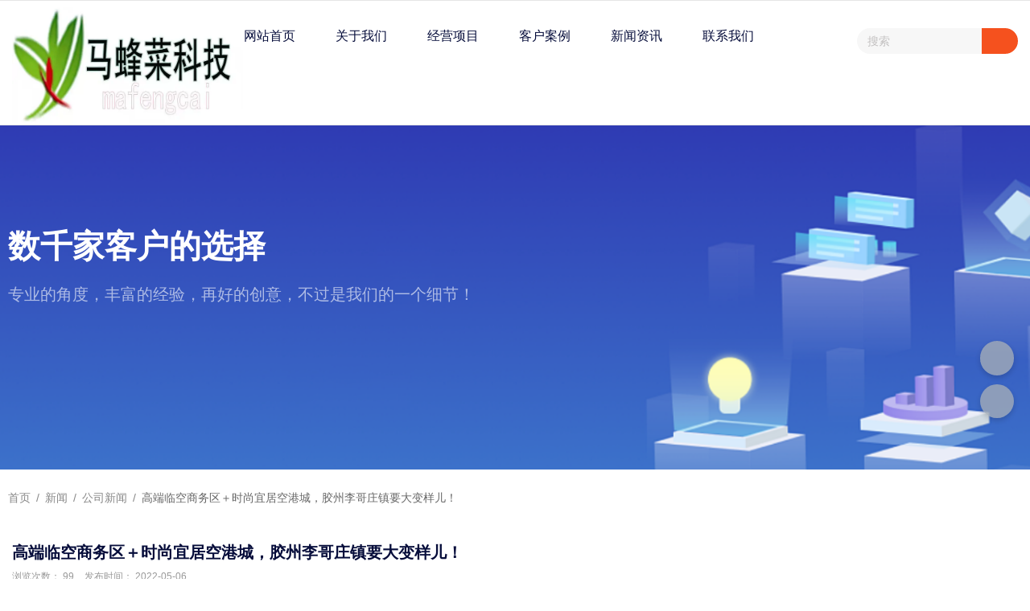

--- FILE ---
content_type: text/html; charset=UTF-8
request_url: https://mafengcai.com/news/189.html
body_size: 9569
content:
<!DOCTYPE html>
<html lang="cn">
<head>
    <meta charset="utf-8">
    <!-- 360浏览器使用极速模式渲染 -->
    <meta name=renderer content=webkit>
    <meta http-equiv=X-UA-Compatible content="IE=edge,chrome=1">
    <meta name="viewport" content="width=device-width, initial-scale=1, user-scalable=no">
    <link rel="icon" href="//cdn.fuwucms.com/assets/favicon.ico">
    <title>胶州李哥庄</title>
    <meta name="keywords" content=""/>
    <meta name="description" content="李哥庄镇，李哥庄假发"/>
    <!-- 第三方头部js代码 开始-->
    
    <!-- 第三方头部js代码 结束-->
    <meta property="og:title" content="胶州李哥庄" />
<meta property="og:description" content="李哥庄镇，李哥庄假发" />
<meta property="og:image" content="//cdn.fuwucms.com/a/365180736137/files/6a284c586c78cbcd54d60dad1b7072e6.jpg" />
    <style id="css-variables">
    :root {
        --color: rgba(51, 51, 51, 1);
        --font-size: 12px;
        --container-width: 1600px;
    --theme-color: rgba(255, 95, 0, 1);        --background-image: url("");
        --background-position-x: ;
        --background-position-y: ;
        --background-repeat: ;
        --background-attachment: ;
        --background-size: ;
        --background-color: #fff
    }
</style>
    <link href="//cdn.fuwucms.com/g/fontawesome/css/all.min.css" rel="stylesheet" type="text/css" media="all" />
    <script src="//cdn.fuwucms.com/g/jquery/3.6.0/jquery.js" type="text/javascript"></script>
    <link href="//cdn.fuwucms.com/c/1/vendor.css?bc590e1902fc08f0" rel="stylesheet" type="text/css" media="all" />
    <link href="//cdn.fuwucms.com/a/365180736137/t/assets/section.css?v=4a53e2eb93dc1124da864e19679375ca" rel="stylesheet" type="text/css" media="all" />
        <script>
        var isFullpage = 0
    </script>
    <script>var app={"lang":"cn","defaultLang":"cn","site_name":"\u9a6c\u8702\u83dc\u79d1\u6280\u7f51","currentMode":"default","site_id":"365180736137","forbidCopy":false,"pageSetting":null,"is_template":0};</script>
</head>

<!--[if lt IE 10]>
<body>
<div class="noie">
    您现在使用的是旧版本的 IE 浏览器，为了您能更好及完整体验该系统的所有功能，请尽快升级您的浏览器！
</div>
<![endif]-->
<body class="page-41355 body-padding fullpage-">
<!-- content -->
<div data-id="nmjhidan" data-section_type="box"  class="lanyun-section lanyun-section-box lanyun-section-nmjhidan "><div
        data-aos=""
    data-aos-delay=""
    data-aos-duration=""
    data-aos-easing=""
        class="lanyun-widget-container pane height-"
    data-id="nmjhidan"
    data-section_type="box"
    >
    <div class="lanyun-box-container ">
        <div data-id="0ii398oq" data-section_type="column" data-col="3" class="lanyun-section lanyun-section-column lanyun-section-0ii398oq "><div
        data-aos=""
    data-aos-delay=""
    data-aos-duration=""
    data-aos-easing=""
        class="lanyun-widget-container"
>
    <div data-id="6n8re9v4" data-section_type="img"  class="lanyun-section lanyun-section-img lanyun-section-6n8re9v4 "><div
    class="
    lanyun-widget-container
        "
        data-aos=""
    data-aos-delay=""
    data-aos-duration=""
    data-aos-easing=""
    >
            <a
                            href="https://mafengcai.com"
                                        class="lanyun-img-wrap"
        >
            <img class="lanyun-img" src="//cdn.fuwucms.com/a/365180736137/files/288c6bbd79ba097b01c7337dfbcc0c4e.jpg?image_process=format,webp" alt="" />
        </a>
    </div>
</div>
</div>

</div><div data-id="s3slc5aq" data-section_type="column" data-col="3" class="lanyun-section lanyun-section-column lanyun-section-s3slc5aq "><div
        data-aos=""
    data-aos-delay=""
    data-aos-duration=""
    data-aos-easing=""
        class="lanyun-widget-container"
>
    <div data-id="igaibf47" data-section_type="nav"  class="lanyun-section lanyun-section-nav lanyun-section-igaibf47 "><div
    class="lanyun-widget-container
        lanyun-row-4
    lanyun-row-mobile-1
    lanyun-row-ipad-2
        "

>
    <div class="direction-h ">
        <div class="mobile-nav-mobileIcon jq-toggler lanyun-mobile-wrap" target=".lanyun-section-igaibf47 .lanyun-nav-first">
            <i class="fas fa-bars lanyun-mobile-open"></i>
            <i class="fas fa-times lanyun-mobile-close"></i>
        </div>
        <ul class="lanyun-nav-first lanyun-dropdown-panel">
                            <li class="lanyun-nav-first-item ">
                                        <a
                        class="lanyun-nav-first-name text-direction"
                        href="https://mafengcai.com"                     >
                                                网站首页
                                            </a>
                                    </li>
                                

                                            <li class="lanyun-nav-first-item ">
                                        <a
                        class="lanyun-nav-first-name text-direction"
                        href="https://mafengcai.com/about"                     >
                                                关于我们
                                            </a>
                                    </li>
                                

                                            <li class="lanyun-nav-first-item ">
                                        <a
                        class="lanyun-nav-first-name text-direction"
                        href="https://mafengcai.com/56675"                     >
                                                经营项目
                                            </a>
                                    </li>
                                

                                            <li class="lanyun-nav-first-item ">
                                        <div class="lanyun-nav-first-icon">
                                        <a
                        class="lanyun-nav-first-name text-direction"
                        href="https://mafengcai.com/56673"                     >
                                                客户案例
                                            </a>
                                            <i class="mobile-dropdown icon fas fa-chevron-down"></i>
                    </div>
                        <ul class="lanyun-nav-second">
                                                            <li class="lanyun-nav-second-item">
                                                                        <a
                                        class="lanyun-nav-second-name text-direction"
                                        href="https://mafengcai.com/product/69"                                     >
                                                                                <p>网络推广</p>
                                                                            </a>
                                                                    </li>
                                                            <li class="lanyun-nav-second-item">
                                                                        <a
                                        class="lanyun-nav-second-name text-direction"
                                        href="https://mafengcai.com/product/71"                                     >
                                                                                <p>食品运营</p>
                                                                            </a>
                                                                    </li>
                                                            <li class="lanyun-nav-second-item">
                                                                        <a
                                        class="lanyun-nav-second-name text-direction"
                                        href="https://mafengcai.com/product/72"                                     >
                                                                                <p>金融服务</p>
                                                                            </a>
                                                                    </li>
                                                            <li class="lanyun-nav-second-item">
                                                                        <a
                                        class="lanyun-nav-second-name text-direction"
                                        href="https://mafengcai.com/56673/35"                                     >
                                                                                <p>新房代理</p>
                                                                            </a>
                                                                    </li>
                                                    </ul>
                                    </li>
                                

                                            <li class="lanyun-nav-first-item ">
                                        <div class="lanyun-nav-first-icon">
                                        <a
                        class="lanyun-nav-first-name text-direction"
                        href="https://mafengcai.com/news"                     >
                                                新闻资讯
                                            </a>
                                            <i class="mobile-dropdown icon fas fa-chevron-down"></i>
                    </div>
                        <ul class="lanyun-nav-second">
                                                            <li class="lanyun-nav-second-item">
                                                                        <a
                                        class="lanyun-nav-second-name text-direction"
                                        href="https://mafengcai.com/news"                                     >
                                                                                <p>公司新闻</p>
                                                                            </a>
                                                                    </li>
                                                            <li class="lanyun-nav-second-item">
                                                                        <a
                                        class="lanyun-nav-second-name text-direction"
                                        href="https://mafengcai.com/news"                                     >
                                                                                <p>行业动态</p>
                                                                            </a>
                                                                    </li>
                                                            <li class="lanyun-nav-second-item">
                                                                        <a
                                        class="lanyun-nav-second-name text-direction"
                                        href="https://mafengcai.com/news"                                     >
                                                                                <p>本站观点</p>
                                                                            </a>
                                                                    </li>
                                                    </ul>
                                    </li>
                                

                                            <li class="lanyun-nav-first-item ">
                                        <a
                        class="lanyun-nav-first-name text-direction"
                        href="https://mafengcai.com/message"                     >
                                                联系我们
                                            </a>
                                    </li>
                                

                                    </ul>
    </div>
</div>
</div>
</div>

</div><div data-id="h9yczrwa" data-section_type="column" data-col="3" class="lanyun-section lanyun-section-column lanyun-section-h9yczrwa  lanyun-section-hidden-mobile"><div
        data-aos="none"
    data-aos-delay=""
    data-aos-duration=""
    data-aos-easing=""
        class="lanyun-widget-container"
>
    <div data-id="eues9ocn" data-section_type="search"  class="lanyun-section lanyun-section-search lanyun-section-eues9ocn "><div
        data-aos="none"
        class="lanyun-widget-container lanyun-search-default mobile-popup-default"
>
    <div
        class=""
    >
        <div class="pc-style">
            <form action="https://mafengcai.com/search" method="get" novalidate="novalidate">
                                <span class="lanyun-search-mobile-open text-direction">
                                        <i class="fas fa-search"></i>
                                    </span>
                <span class="lanyun-search-mobile-close">
                    <i class="fas fa-times"></i>
                </span>
                                                <div class="input-search-wrap">
                    <input
                        class="lanyun-search-input"
                        type="text"
                        name="keyword"
                        placeholder="搜索"
                    >
                    <button
                        class="lanyun-search-btn text-direction"
                        type="submit"
                    >
                                                <i class="fas fa-search"></i>
                                            </button>
                </div>
                            </form>
        </div>

        <div class="mobile-style">
            <form action="https://mafengcai.com/search" method="get" novalidate="novalidate">
                <span class="lanyun-search-btn text-direction">
                                    <i class="fas fa-search"></i>
                                </span>
                <div class="lanyun-search-full-wrap">
                    <input
                        class="lanyun-search-input"
                        type="text"
                        name="keyword"
                        placeholder="搜索"
                    >
                    <span class="close-screen"><i class="fas fa-times"></i></span>
                </div>
            </form>
        </div>
    </div>
</div>

</div>
</div>

</div>
    </div>
</div>

</div><div data-id="9lat8hbf" data-section_type="box"  class="lanyun-section lanyun-section-box lanyun-section-9lat8hbf "><div
        data-aos="zoom-out"
    data-aos-delay=""
    data-aos-duration=""
    data-aos-easing="ease-out-back"
        class="lanyun-widget-container pane height-"
    data-id="9lat8hbf"
    data-section_type="box"
    >
    <div class="lanyun-box-container ">
        <div data-id="iwhtca5s" data-section_type="column" data-col="1" class="lanyun-section lanyun-section-column lanyun-section-iwhtca5s "><div
        data-aos="none"
    data-aos-delay=""
    data-aos-duration=""
    data-aos-easing=""
        class="lanyun-widget-container"
>
    <div data-id="fxyuub99" data-section_type="text"  class="lanyun-section lanyun-section-text lanyun-section-fxyuub99 "><div
        data-aos="none"
    data-aos-delay=""
    data-aos-duration=""
    data-aos-easing=""
        class="lanyun-widget-container"
>
        <div class="lanyun-text text-direction">
        <p style="line-height: 1;" data-mce-style="line-height: 1;">数千家客户的选择</p>
    </div>
    </div>

</div><div data-id="05a5vdkc" data-section_type="text"  class="lanyun-section lanyun-section-text lanyun-section-05a5vdkc "><div
        data-aos="none"
    data-aos-delay=""
    data-aos-duration=""
    data-aos-easing=""
        class="lanyun-widget-container"
>
        <div class="lanyun-text text-direction">
        <p style="line-height: 1.6;">专业的角度，丰富的经验，再好的创意，不过是我们的一个细节！</p>
    </div>
    </div>

</div>
</div>

</div>
    </div>
</div>

</div><div data-id="v1qthns8" data-section_type="box"  class="lanyun-section lanyun-section-box lanyun-section-v1qthns8 "><div
        data-aos="none"
    data-aos-delay=""
    data-aos-duration=""
    data-aos-easing=""
        class="lanyun-widget-container pane height-"
    data-id="v1qthns8"
    data-section_type="box"
    >
    <div class="lanyun-box-container ">
        <div data-id="9wigde8x" data-section_type="column" data-col="1" class="lanyun-section lanyun-section-column lanyun-section-9wigde8x "><div
        data-aos="none"
    data-aos-delay=""
    data-aos-duration=""
    data-aos-easing=""
        class="lanyun-widget-container"
>
    <div data-id="umops4wm" data-section_type="breadcrumb"  class="lanyun-section lanyun-section-breadcrumb lanyun-section-umops4wm "><nav
    role="navigation"
    aria-label="breadcrumbs"
    class="lanyun-widget-container text-direction"
        data-aos="none"
    >
    <ol class="breadcrumb-list">
                <li class="breadcrumb-item">
            <a class="lanyun-crumbs-content" href="https://mafengcai.com">
                            首页
                        </a>
        </li>
                <li class="breadcrumb-item">
                <div class="lanyun-decollator">
        /
    </div>


            <a class="lanyun-crumbs-content" href="https://mafengcai.com/news" aria-current="page">新闻</a>
        </li>
                <li class="breadcrumb-item">
                <div class="lanyun-decollator">
        /
    </div>


            <a class="lanyun-crumbs-content" href="https://mafengcai.com/news/29" aria-current="page">公司新闻</a>
        </li>
                <li class="breadcrumb-item" data-key="show-title">
                <div class="lanyun-decollator">
        /
    </div>


            <div class="lanyun-current-title">高端临空商务区＋时尚宜居空港城，胶州李哥庄镇要大变样儿！</div>
        </li>
            </ol>
</nav>
</div>
</div>

</div>
    </div>
</div>

</div><div data-id="bryfissp" data-section_type="box"  class="lanyun-section lanyun-section-box lanyun-section-bryfissp "><div
        data-aos="fade"
    data-aos-delay=""
    data-aos-duration=""
    data-aos-easing="ease"
        class="lanyun-widget-container pane height-"
    data-id="bryfissp"
    data-section_type="box"
    >
    <div class="lanyun-box-container ">
        <div data-id="qnmyxyzw" data-section_type="column" data-col="1" class="lanyun-section lanyun-section-column lanyun-section-qnmyxyzw "><div
        data-aos=""
    data-aos-delay=""
    data-aos-duration=""
    data-aos-easing=""
        class="lanyun-widget-container"
>
    <div data-id="xqne5xem" data-section_type="article-show"  class="lanyun-section lanyun-section-article-show lanyun-section-xqne5xem ">
<!-- 文章详情 -->
<div class="lanyun-widget-container">
        <div class="lanyun-article-detail-list">
        <h1 class="lanyun-article-show-title text-direction">高端临空商务区＋时尚宜居空港城，胶州李哥庄镇要大变样儿！</h1>
        <ul class="lanyun-page-details-info page-details-info-inline text-direction">
                                    <li class="text-direction">
                浏览次数：
                <span
                    id="hits"
                    data-hits="98"
                    data-url="https://mafengcai.com/hits"
                    data-page_type="article"
                    data-slug="189"
                >...</span>
            </li>
                                    <li class="text-direction">发布时间： 2022-05-06</li>
                    </ul>
            </div>

    
    
    <div class="lanyun-page-details-body text-direction  detail-table">
        <div class="jsx-2558377382 margin20">
<div class="jsx-2558377382 pic">
<div class="jsx-2558377382 responsive-image">
<div class="jsx-2558377382 image-wrap"><img class="jsx-2558377382" src="https://inews.gtimg.com/newsapp_bt/0/14558762900/641" alt="" /></div>
</div>
</div>
</div>
<div class="jsx-2558377382 text"><strong>【同心同向建设上合新区】</strong></div>
<div class="jsx-2558377382 text"><strong>李哥庄镇：奋力打造高端临空商务区</strong></div>
<div class="jsx-2558377382 text"><strong>时尚宜居空港城</strong></div>
<div class="jsx-2558377382 video">
<div class="jsx-2558377382 video-inner">&nbsp;</div>
</div>
<div class="jsx-2558377382 text">今年以来，李哥庄镇深入贯彻落实作风提升年活动部署要求，树牢&ldquo;唯旗是夺、唯快取胜&rdquo;意识，增强&ldquo;升维思考、降维落实&rdquo;能力，对照市第十五次党代会确定的&ldquo;一核三区&rdquo;路径打法，建实&ldquo;三大战区&rdquo;赛马机制，提升&ldquo;五支战队&rdquo;攻坚能力，树牢&ldquo;十个严禁&rdquo;规矩意识，引领全镇党员干部比学赶超、激发斗志、破局突围。</div>
<div class="jsx-2558377382 margin20">
<div class="jsx-2558377382 pic">
<div class="jsx-2558377382 responsive-image">
<div class="jsx-2558377382 sizer">&nbsp;</div>
<div class="jsx-2558377382 image-wrap"><img class="jsx-2558377382" src="https://inews.gtimg.com/newsapp_bt/0/14889690612/641" alt="" /></div>
</div>
</div>
</div>
<div class="jsx-2558377382 text">落户李哥庄镇的德才高科新材料有限公司是由全省首家A股主板上市的建筑业企业&mdash;&mdash;德才股份投资建设，一期项目已经投产，引进德国、意大利等国家的先进生产线，进行单元体幕墙、系统窗、节能环保新型材料的研发与生产，即将投产的二期项目将打造&ldquo;国家级幕墙门窗检测中心&rdquo;。</div>
<div class="jsx-2558377382 margin20">
<div class="jsx-2558377382 pic">
<div class="jsx-2558377382 responsive-image">
<div class="jsx-2558377382 sizer">&nbsp;</div>
<div class="jsx-2558377382 image-wrap"><img class="jsx-2558377382" src="https://inews.gtimg.com/newsapp_bt/0/14889690613/641" alt="" /></div>
</div>
</div>
</div>
<div class="jsx-2558377382 text"><strong>【同期声】德才集团党委书记叶得森：</strong>目前，二期项目已经处于完工阶段，设备采购准备陆续进场，投产后的二期智慧工厂项目，将新增8条德国顶级智能生产线，积极推广应用自动化、数字化、网络化、智能化等先进制造系统、智能制造设备及大型成套技术装备，饱和投产后，年产值将达到20亿元左右，着力推进我国胶东地区建筑门窗幕墙系统产业化进程。</div>
<div class="jsx-2558377382 margin20">
<div class="jsx-2558377382 pic">
<div class="jsx-2558377382 responsive-image">
<div class="jsx-2558377382 sizer">&nbsp;</div>
<div class="jsx-2558377382 image-wrap"><img class="jsx-2558377382" src="https://inews.gtimg.com/newsapp_bt/0/14889690614/641" alt="" /></div>
</div>
</div>
</div>
<div class="jsx-2558377382 text">同样，由北大新世纪集团投资13亿元建设的北大新世纪（青岛）实验学校项目，将依托北京大学的办学优势，建设集幼儿园、小学、初中、高中和国际部15年连续教育为一体的综合性学校。其中，小学部和初中部计划今年9月份正式开学。</div>
<div class="jsx-2558377382 margin20">
<div class="jsx-2558377382 pic">
<div class="jsx-2558377382 responsive-image">
<div class="jsx-2558377382 sizer">&nbsp;</div>
<div class="jsx-2558377382 image-wrap"><img class="jsx-2558377382" src="https://inews.gtimg.com/newsapp_bt/0/14889690763/641" alt="" /></div>
</div>
</div>
</div>
<div class="jsx-2558377382 text"><strong>【同期声】北大新世纪（青岛）实验学校设计部经理王东东 ：</strong>自项目开工以来，李哥庄镇政府专门成立了工作专班，经常到项目现场询问施工进度，并且给我们开辟绿色通道，协助办理各种审批手续，目前，项目行政楼、初中部及餐厅已经主体验收完毕，其余楼座在7月底全部竣工，现在所有的工人都在加班加点，抢工期、赶进度，确保今年9月份正式开学。</div>
<div class="jsx-2558377382 margin20">
<div class="jsx-2558377382 pic">
<div class="jsx-2558377382 responsive-image">
<div class="jsx-2558377382 sizer">&nbsp;</div>
<div class="jsx-2558377382 image-wrap"><img class="jsx-2558377382" src="https://inews.gtimg.com/newsapp_bt/0/14889690764/641" alt="" /></div>
</div>
</div>
</div>
<div class="jsx-2558377382 text">围绕奋力打造高端临空商务区、时尚宜居空港城这一目标，李哥庄镇在做好疫情防控各项工作的基础上，大抓项目、抓大项目，全面推进中南空港新基建智造谷、德邦快递山东总部、北大新世纪（青岛）实验学校等6个重点项目的建设进度，奋力在建设极具&ldquo;现代范&rdquo;的胶东临空经济示范区新征程上当好排头兵。</div>
<div class="jsx-2558377382 margin20">
<div class="jsx-2558377382 pic">
<div class="jsx-2558377382 responsive-image">
<div class="jsx-2558377382 sizer">&nbsp;</div>
<div class="jsx-2558377382 image-wrap"><img class="jsx-2558377382" src="https://inews.gtimg.com/newsapp_bt/0/14889690765/641" alt="" /></div>
</div>
</div>
</div>
<div class="jsx-2558377382 text"><strong>【同期声】李哥庄镇镇长李洋静：</strong>下一步，李哥庄镇将按照市委&ldquo;以八学力促高质量发展&rdquo;要求，主动对标，锚定打造&ldquo;临空高端商务板块&rdquo;的战略定位，坚持握指成拳、集团作战、立体推进，深化产业创新发展、时尚宜居空港城、乡村振兴示范&ldquo;三大战区&rdquo;，用好&ldquo;五支作战突击队&rdquo;，聚焦&ldquo;组织建设、经济发展、城市更新、乡村振兴、社会稳定&rdquo;五条战线系统谋划、整体推进，努力在建设极具&ldquo;现代范&rdquo;的胶东临空经济示范区新征程上当好排头兵。</div>
<div class="jsx-2558377382 text">记者：王磊</div>
<div class="jsx-2558377382 text">编辑：刘芳萍</div>
<div class="jsx-2558377382 text">责任编辑：孙海</div>
    </div>

    
    
        <div class="lanyun-article-url text-direction">本文网址： https://mafengcai.com/news/189.html</div>
            <div class="lanyun-article-tags text-direction">
        <span class="lanyun-article-tags-title text-direction">标签：</span>
            </div>
            
    <ul class="lanyun-prev-next">
        <li class="lanyun-prevnext text-direction"><span>上一篇：</span><a href='https://mafengcai.com/news/188.html' class='p-prev'>一起搜房网对首次购房者的几点建议</a> </li>
        <li class="lanyun-prevnext text-direction"><span>下一篇：</span><a href='https://mafengcai.com/news/190.html' class='p-prev'>乡村教育者手记｜赵国华：爱是一切教育的灵魂</a> </li>
    </ul>
        </div>
</div><div data-id="u8ll72eo" data-section_type="related-article"  class="lanyun-section lanyun-section-related-article lanyun-section-u8ll72eo ">
<div
    class="lanyun-widget-container
        lanyun-row-1
    lanyun-row-mobile-1
    lanyun-row-ipad-2
    "
>
    <h3 class="lanyun-related-title">
        <span>相关新闻</span>
    </h3>
                <div class="no-admin-data text-direction">
        找不到任何内容
    </div>
        </div>

</div>
</div>

</div>
    </div>
</div>

</div><div data-id="urxrye4t" data-section_type="box"  class="lanyun-section lanyun-section-box lanyun-section-urxrye4t "><div
        data-aos="zoom-out"
    data-aos-delay=""
    data-aos-duration=""
    data-aos-easing="ease-out"
        class="lanyun-widget-container pane height-"
    data-id="urxrye4t"
    data-section_type="box"
    >
    <div class="lanyun-box-container ">
        <div data-id="g0rek3vz" data-section_type="column" data-col="1" class="lanyun-section lanyun-section-column lanyun-section-g0rek3vz "><div
        data-aos="none"
    data-aos-delay=""
    data-aos-duration=""
    data-aos-easing=""
        class="lanyun-widget-container"
>
    <div data-id="83b94jm5" data-section_type="inner-box"  class="lanyun-section lanyun-section-inner-box lanyun-section-83b94jm5 "><div
    class="lanyun-widget-container lanyun-box-container align-items-center"
        data-aos="none"
    data-aos-delay=""
    data-aos-duration=""
    data-aos-easing=""
    >
    <div data-id="aehsta8q" data-section_type="column" data-col="2" class="lanyun-section lanyun-section-column lanyun-section-aehsta8q "><div
        data-aos="none"
    data-aos-delay=""
    data-aos-duration=""
    data-aos-easing=""
        class="lanyun-widget-container"
>
    <div data-id="k0aljcha" data-section_type="img"  class="lanyun-section lanyun-section-img lanyun-section-k0aljcha "><div
    class="
    lanyun-widget-container
        "
        data-aos="none"
    data-aos-delay=""
    data-aos-duration=""
    data-aos-easing=""
    >
                    </div>
</div><div data-id="53sht67l" data-section_type="gallery"  class="lanyun-section lanyun-section-gallery lanyun-section-53sht67l  lanyun-section-hidden-mobile">
<div
    class="lanyun-widget-container
        lanyun-row-6
    lanyun-row-ipad-6
    lanyun-row-mobile-3
    "
        data-aos="none"
    data-aos-delay=""
    data-aos-duration=""
    data-aos-easing=""
        >
        <div
                    >
            <ul
                class="
                                lanyun-gallery-wrap lanyun-row
                "
            >
                                <li
                                        data-aos="none"
                                        class="lanyun-gallery-item
                                        lanyun-row-item
                                                            "
                >
                    <a
                        class="img-pos-desktop-top
                        img-pos-ipad-top
                        img-pos-mobile-top
                                                "
                                                href='https://mafengcai.com'                                                                    >
                                                <div class="lanyun-gallery-text">
                                                        <div class="lanyun-text-title text-direction">网站首页</div>
                                                                                                            </div>
                    </a>
                </li>
                                <li
                                        data-aos="none"
                                        class="lanyun-gallery-item
                                        lanyun-row-item
                                                            "
                >
                    <a
                        class="img-pos-desktop-top
                        img-pos-ipad-top
                        img-pos-mobile-top
                                                "
                                                href='https://mafengcai.com/about'                                                                    >
                                                <div class="lanyun-gallery-text">
                                                        <div class="lanyun-text-title text-direction">关于我们</div>
                                                                                                            </div>
                    </a>
                </li>
                                <li
                                        data-aos="none"
                                        class="lanyun-gallery-item
                                        lanyun-row-item
                                                            "
                >
                    <a
                        class="img-pos-desktop-top
                        img-pos-ipad-top
                        img-pos-mobile-top
                                                "
                                                href='https://mafengcai.com/56675'                                                                    >
                                                <div class="lanyun-gallery-text">
                                                        <div class="lanyun-text-title text-direction">网站建设</div>
                                                                                                            </div>
                    </a>
                </li>
                                <li
                                        data-aos="none"
                                        class="lanyun-gallery-item
                                        lanyun-row-item
                                                            "
                >
                    <a
                        class="img-pos-desktop-top
                        img-pos-ipad-top
                        img-pos-mobile-top
                                                "
                                                href='https://mafengcai.com/56673'                                                                    >
                                                <div class="lanyun-gallery-text">
                                                        <div class="lanyun-text-title text-direction">客户案例</div>
                                                                                                            </div>
                    </a>
                </li>
                                <li
                                        data-aos="none"
                                        class="lanyun-gallery-item
                                        lanyun-row-item
                                                            "
                >
                    <a
                        class="img-pos-desktop-top
                        img-pos-ipad-top
                        img-pos-mobile-top
                                                "
                                                href='https://mafengcai.com/news'                                                                    >
                                                <div class="lanyun-gallery-text">
                                                        <div class="lanyun-text-title text-direction">新闻资讯</div>
                                                                                                            </div>
                    </a>
                </li>
                                <li
                                        data-aos="none"
                                        class="lanyun-gallery-item
                                        lanyun-row-item
                                                            "
                >
                    <a
                        class="img-pos-desktop-top
                        img-pos-ipad-top
                        img-pos-mobile-top
                                                "
                                                href='https://mafengcai.com/message'                                                                    >
                                                <div class="lanyun-gallery-text">
                                                        <div class="lanyun-text-title text-direction">联系我们</div>
                                                                                                            </div>
                    </a>
                </li>
                            </ul>
            </div>
</div>
</div>
</div>

</div><div data-id="gvz02sd5" data-section_type="column" data-col="2" class="lanyun-section lanyun-section-column lanyun-section-gvz02sd5 "><div
        data-aos="none"
    data-aos-delay=""
    data-aos-duration=""
    data-aos-easing=""
        class="lanyun-widget-container"
>
    <div data-id="l75x3qdg" data-section_type="gallery"  class="lanyun-section lanyun-section-gallery lanyun-section-l75x3qdg ">
<div
    class="lanyun-widget-container
        lanyun-row-2
    lanyun-row-ipad-2
    lanyun-row-mobile-2
    "
        data-aos="none"
    data-aos-delay=""
    data-aos-duration=""
    data-aos-easing=""
        >
        <div
                    >
            <ul
                class="
                                lanyun-gallery-wrap lanyun-row
                "
            >
                                <li
                                        data-aos="none"
                                        class="lanyun-gallery-item
                                        lanyun-row-item
                                                            "
                >
                    <a
                        class="img-pos-desktop-top
                        img-pos-ipad-top
                        img-pos-mobile-top
                                                "
                                                                                                                    >
                                                                        <div class="lanyun-row-img-wrap ">
                            <div class="lanyun-row-img normal-img" style="background-image: url(//cdn.fuwucms.com/a/365180736137/files/46def19ae7b4988c9180098e6f0078d4.jpg?image_process=format,webp);"></div>
                                                    </div>
                                                                        <div class="lanyun-gallery-text">
                                                        <div class="lanyun-text-title text-direction">微信公众号</div>
                                                                                                            </div>
                    </a>
                </li>
                                <li
                                        data-aos="none"
                                        class="lanyun-gallery-item
                                        lanyun-row-item
                                                            "
                >
                    <a
                        class="img-pos-desktop-top
                        img-pos-ipad-top
                        img-pos-mobile-top
                                                "
                                                                                                                    >
                                                                        <div class="lanyun-row-img-wrap ">
                            <div class="lanyun-row-img normal-img" style="background-image: url(//cdn.fuwucms.com/a/365180736137/files/e2fec81a1a6ac3e74f52d228e0250e44.jpg?image_process=format,webp);"></div>
                                                    </div>
                                                                        <div class="lanyun-gallery-text">
                                                        <div class="lanyun-text-title text-direction">微信加好友</div>
                                                                                                            </div>
                    </a>
                </li>
                            </ul>
            </div>
</div>
</div>
</div>

</div>
</div>
</div><div data-id="irxubov4" data-section_type="inner-box"  class="lanyun-section lanyun-section-inner-box lanyun-section-irxubov4 "><div
    class="lanyun-widget-container lanyun-box-container "
        data-aos="none"
    data-aos-delay=""
    data-aos-duration=""
    data-aos-easing=""
    >
    <div data-id="mqp75ibl" data-section_type="column" data-col="4" class="lanyun-section lanyun-section-column lanyun-section-mqp75ibl "><div
        data-aos="none"
    data-aos-delay=""
    data-aos-duration=""
    data-aos-easing=""
        class="lanyun-widget-container"
>
    <div data-id="b7qvl4qv" data-section_type="text"  class="lanyun-section lanyun-section-text lanyun-section-b7qvl4qv "><div
        data-aos="none"
    data-aos-delay=""
    data-aos-duration=""
    data-aos-easing=""
        class="lanyun-widget-container"
>
        <div class="lanyun-text text-direction">
        <p>公司客服：400-000-6517</p>
    </div>
    </div>

</div>
</div>

</div><div data-id="hwll6w6a" data-section_type="column" data-col="4" class="lanyun-section lanyun-section-column lanyun-section-hwll6w6a "><div
        data-aos="none"
    data-aos-delay=""
    data-aos-duration=""
    data-aos-easing=""
        class="lanyun-widget-container"
>
    <div data-id="20bpoykd" data-section_type="text"  class="lanyun-section lanyun-section-text lanyun-section-20bpoykd "><div
        data-aos="none"
    data-aos-delay=""
    data-aos-duration=""
    data-aos-easing=""
        class="lanyun-widget-container"
>
        <div class="lanyun-text text-direction">
        <p>24小时热线： 15854210555</p>
    </div>
    </div>

</div>
</div>

</div><div data-id="5nyjn54l" data-section_type="column" data-col="4" class="lanyun-section lanyun-section-column lanyun-section-5nyjn54l "><div
        data-aos="none"
    data-aos-delay=""
    data-aos-duration=""
    data-aos-easing=""
        class="lanyun-widget-container"
>
    <div data-id="gtq5dkuq" data-section_type="text"  class="lanyun-section lanyun-section-text lanyun-section-gtq5dkuq "><div
        data-aos="none"
    data-aos-delay=""
    data-aos-duration=""
    data-aos-easing=""
        class="lanyun-widget-container"
>
        <div class="lanyun-text text-direction">
        <p>&nbsp;邮箱：mafengcaikeji@126.com</p>
    </div>
    </div>

</div>
</div>

</div><div data-id="03p46x6l" data-section_type="column" data-col="4" class="lanyun-section lanyun-section-column lanyun-section-03p46x6l "><div
        data-aos="none"
    data-aos-delay=""
    data-aos-duration=""
    data-aos-easing=""
        class="lanyun-widget-container"
>
    <div data-id="m7wmyxun" data-section_type="text"  class="lanyun-section lanyun-section-text lanyun-section-m7wmyxun "><div
        data-aos="none"
    data-aos-delay=""
    data-aos-duration=""
    data-aos-easing=""
        class="lanyun-widget-container"
>
        <div class="lanyun-text text-direction">
        <p>地址： 山东省青岛市胶东国际机场世纪苑路265号</p>
    </div>
    </div>

</div>
</div>

</div>
</div>
</div>
</div>

</div>
    </div>
</div>

</div>
<div data-id="kefu" data-section_type="kefu"  class="lanyun-section lanyun-section-kefu lanyun-section-kefu ">
        <ul class="service-list">
                <li class="lanyun-kefu-item" data-core-events="hover" data-core-event-type="1">
            <div class="li-wrap">
                <i class="lanyun-kefu-icon fas fa-headphones-alt"></i>
            </div>
            <div class="hover-box">
                <div class="hover-box-title">
                    在线客服
                </div>
                <div class="hover-box-body">
                    <div class="service-box-list">
                                                                                                                                    <a target="_blank" data-core-events="click" data-core-event-type="6" href="//amos.alicdn.com/msg.aw?v=2&amp;uid=lujiaxiao&amp;site=cnalichn&amp;s=11&amp;charset=utf-8">
                                <img src="//cdn.fuwucms.com/g/assets/images/alitalk.png" alt="">
                                <span class="text-direction">马蜂菜客服</span>
                            </a>
                                                                                                                            </div>
                </div>
            </div>
        </li>
                        <li class="lanyun-kefu-item">
            <div class="li-wrap">
                <a href="https://mafengcai.com/message" target="_blank" data-core-events="click" data-core-event-type="4">
                    <i class="lanyun-kefu-icon fas fa-mail-bulk"></i>
                </a>
            </div>
        </li>
                                        <li class="lanyun-kefu-item back-top">
            <div class="li-wrap">
                <i class="lanyun-kefu-icon fas fa-arrow-up"></i>
            </div>
        </li>
            </ul>

    <div class="mobile-kefu">
        <div class="mobile-kefu-open">
            <i class="fas fa-headphones-alt"></i>
        </div>
        <div class="mobile-kefu-box">
            <div class="mobile-kefu-box-title text-direction">在线客服</div>
            <div class="mobile-kefu-box-close"><i class="fas fa-times"></i></div>
                        <div class="mobile-kefu-service-list">
                                                                            <a href="https://mafengcai.com/message" target="_blank">
                        <i class="lanyun-kefu-icon fas fa-mail-bulk" style="color: #333; margin-right: 5px;"></i>
                        <span class="text-direction">在线留言</span>
                    </a>
                                                                            <a target="_blank" href="//amos.alicdn.com/msg.aw?v=2&amp;uid=lujiaxiao&amp;site=cnalichn&amp;s=11&amp;charset=utf-8">
                        <img src="//cdn.fuwucms.com/g/assets/images/alitalk.png" alt="">
                        <span class="text-direction">马蜂菜客服</span>
                    </a>
                                                            <a href="https://mafengcai.com/message" target="_blank">
                        <i class="lanyun-kefu-icon fas fa-mail-bulk" style="color: #333; margin-right: 5px;"></i>
                        <span class="text-direction">在线留言</span>
                    </a>
                                                                                                <a href="https://mafengcai.com/message" target="_blank">
                        <i class="lanyun-kefu-icon fas fa-mail-bulk" style="color: #333; margin-right: 5px;"></i>
                        <span class="text-direction">在线留言</span>
                    </a>
                                                </div>
                                </div>
    </div>
    
<div class="custom-chat">
    <input type="hidden" name="default" value="您好，我这边是在线客服，可以留下您的手机电话或邮箱吗？让专业人员及时联系您。">
    <input type="hidden" name="script" value="您好，方便留下电话或邮箱吗？">
    <input type="hidden" name="user" value="用户">
    <input type="hidden" name="online_service" value="在线客服">
    <div class="custom-chat_header">
        <div class="custom-chat_header-avatar"><img src="//cdn.fuwucms.com/c/1/avatar.jpg" alt=""></div>
        <div class="custom-chat_header-text">
            <h3>在线客服</h3>
            <p>您好，我这边是在线客服</p>
        </div>
        <div class="custom-chat_header-close">X</div>
    </div>
    <div class="custom-chat_body">

    </div>
    <div class="custom-chat_footer">
        <textarea name="" placeholder="请输入"></textarea>
        <button type="submit">确定</button>
    </div>
</div>
</div><div data-id="bottom-nav" data-section_type="bottom-nav"  class="lanyun-section lanyun-section-bottom-nav lanyun-section-bottom-nav ">
    <div class="lanyun-widget-container">
        <ul class="lanyun-bottom-nav-wrap lanyun-row">
                        <li class="lanyun-bottom-nav-item" >
                <a class="" href="https://mafengcai.com">
                    <div class="lanyun-row-img">
                                                    <img class="img" src="//cdn.fuwucms.com/g/assets/Frame.png?image_process=format,webp" alt="" />
                                                                            <img  class="selected-img" src="//cdn.fuwucms.com/g/assets/Frame-1.png?image_process=format,webp" alt="" />
                                            </div>
                    <div class="lanyun-bottom-nav-text">
                                                <div class="lanyun-text-title text-direction">首页</div>
                                            </div>
                </a>
            </li>
                        <li class="lanyun-bottom-nav-item" >
                <a class="" href="https://mafengcai.com/product">
                    <div class="lanyun-row-img">
                                                    <img class="img" src="//cdn.fuwucms.com/g/assets/Frame-2.png?image_process=format,webp" alt="" />
                                                                            <img  class="selected-img" src="//cdn.fuwucms.com/g/assets/Frame-3.png?image_process=format,webp" alt="" />
                                            </div>
                    <div class="lanyun-bottom-nav-text">
                                                <div class="lanyun-text-title text-direction">产品</div>
                                            </div>
                </a>
            </li>
                        <li class="lanyun-bottom-nav-item" >
                <a class="" href="https://mafengcai.com/message">
                    <div class="lanyun-row-img">
                                                    <img class="img" src="//cdn.fuwucms.com/g/assets/Frame-4.png?image_process=format,webp" alt="" />
                                                                            <img  class="selected-img" src="//cdn.fuwucms.com/g/assets/Frame-5.png?image_process=format,webp" alt="" />
                                            </div>
                    <div class="lanyun-bottom-nav-text">
                                                <div class="lanyun-text-title text-direction">留言</div>
                                            </div>
                </a>
            </li>
                        <li class="lanyun-bottom-nav-item" >
                <a class="" href="tel:15854210555">
                    <div class="lanyun-row-img">
                                                    <img class="img" src="//cdn.fuwucms.com/g/assets/Frame-6.png?image_process=format,webp" alt="" />
                                                                            <img  class="selected-img" src="//cdn.fuwucms.com/g/assets/Frame-7.png?image_process=format,webp" alt="" />
                                            </div>
                    <div class="lanyun-bottom-nav-text">
                                                <div class="lanyun-text-title text-direction">电话</div>
                                            </div>
                </a>
            </li>
                    </ul>
    </div>
</div><!-- scripts -->
<script src="//cdn.fuwucms.com/c/1/vendor.js?c8ade6973bf66231" type="text/javascript"></script>

<!-- 第三方尾部js代码 开始 -->

<!-- 第三方尾部js代码 结束-->
</body>
</html>



--- FILE ---
content_type: text/css
request_url: https://cdn.fuwucms.com/a/365180736137/t/assets/section.css?v=4a53e2eb93dc1124da864e19679375ca
body_size: 13143
content:
.lanyun-section-nmjhidan > .lanyun-widget-container{background-color:rgba(255, 255, 255, 1);padding:0px 15px 0px 15px;border-style:solid;border-width:1px 0px 1px 0px;border-color:rgba(229, 229, 229, 1);}@media (max-width: 1024px){.lanyun-section-nmjhidan > .lanyun-widget-container{padding:0px 15px 0px 15px;}}@media (max-width: 767px){.lanyun-section-nmjhidan > .lanyun-widget-container{padding:0px 15px 5px 15px;margin:0px 0px 0px 0px;}}@media (min-width: 768px){.lanyun-section-0ii398oq {width:23%;}}@media (min-width: 768px) and (max-width: 1024px) {.lanyun-section-0ii398oq {width:19%;}}@media (max-width:767px){.lanyun-section-0ii398oq {width:29%;}}.lanyun-section-0ii398oq > .lanyun-widget-container{padding:8px 0px 0px 0px;}@media (max-width: 767px){.lanyun-section-0ii398oq > .lanyun-widget-container{padding:0px 0px 0px 0px;}}.lanyun-section-6n8re9v4 > .lanyun-widget-container{text-align:left;}@media (max-width: 1024px){.lanyun-section-6n8re9v4 > .lanyun-widget-container{margin:0px 0px 0px 0px;}}@media (max-width: 767px){.lanyun-section-6n8re9v4 > .lanyun-widget-container{margin:10px 0px 5px 0px;padding:0px 0px 0px 0px;}}@media (max-width: 1024px){.lanyun-section-6n8re9v4 .lanyun-img {height:50px;}}@media (max-width:767px){.lanyun-section-6n8re9v4 .lanyun-img {height:30px;}}@media (min-width: 768px){.lanyun-section-s3slc5aq {width:61%;}}@media (min-width: 768px) and (max-width: 1024px) {.lanyun-section-s3slc5aq {width:64%;}}@media (max-width:767px){.lanyun-section-s3slc5aq {width:71%;}}.lanyun-section-s3slc5aq > .lanyun-widget-container{padding:0px 0px 0px 0px;}@media (max-width: 767px){.lanyun-section-s3slc5aq > .lanyun-widget-container{padding:0px 0px 0px 0px;}}.lanyun-section-igaibf47 > .lanyun-widget-container{text-align:left;margin:0px 0px 0px 0px;}@media (max-width: 767px){.lanyun-section-igaibf47 > .lanyun-widget-container{margin:12px 0px 0px 0px;}}.lanyun-section-igaibf47 .lanyun-nav-first-item {font-size:16px;font-style:normal;line-height:3.5;letter-spacing:0px;border-width:0px 0px 2px 0px;color:rgba(34, 34, 34, 1);border-color:rgba(251, 255, 254, 0);margin:0px 50px 0px 0px;color:rgba(5, 12, 58, 1);border-width:0px 0px 2px 0px;border-style:solid;}@media (max-width: 1024px){.lanyun-section-igaibf47 .lanyun-nav-first-item {line-height:3.3;margin:0px 0px 0px 0px;}}@media (max-width:767px){.lanyun-section-igaibf47 .lanyun-nav-first-item {line-height:1;font-size:14px;text-align:left;}}.lanyun-section-igaibf47 .lanyun-nav-first-name {padding:16px 0px 16px 0px;}@media (max-width: 1024px){.lanyun-section-igaibf47 .lanyun-nav-first-name {padding:10px 16px 10px 16px;}}@media (max-width:767px){.lanyun-section-igaibf47 .lanyun-nav-first-name {padding:10px 15px 10px 15px;}}.lanyun-section-igaibf47 .lanyun-nav-first-item.active {color:rgba(255, 102, 0, 1);border-color:rgba(255, 102, 0, 1);}.lanyun-section-igaibf47 .lanyun-nav-second-item {background-color:rgba(255, 255, 255, 1);color:rgba(34, 34, 34, 1);font-size:16px;font-weight:normal;font-style:normal;line-height:2.5;letter-spacing:0px;text-align:left;color:rgba(5, 12, 58, 1);border-color:rgba(226, 226, 226, 1);border-width:0px 0px 1px 0px;icon:fas fa-angle-right;}@media (max-width: 1024px){.lanyun-section-igaibf47 .lanyun-nav-second-item {font-size:14px;}}@media (max-width:767px){.lanyun-section-igaibf47 .lanyun-nav-second-item {font-size:14px;line-height:1.5;text-align:left;}}.lanyun-section-igaibf47 .lanyun-nav-third-item {color:rgba(34, 34, 34, 1);background-color:rgba(255, 255, 255, 1);font-size:14px;font-weight:normal;font-style:normal;line-height:2.9;letter-spacing:0px;color:rgba(71, 53, 50, 1);text-align:left;}@media (max-width: 1024px){.lanyun-section-igaibf47 .lanyun-nav-third-item {line-height:2;}}@media (max-width:767px){.lanyun-section-igaibf47 .lanyun-nav-third-item {font-size:14px;line-height:1;text-align:left;}}.lanyun-section-igaibf47 .lanyun-nav-third-item:hover {background-color:rgba(237, 242, 245, 1);color:rgba(80, 164, 254, 1);color:rgba(245, 81, 30, 1);background-color:rgba(255, 246, 243, 1);}.lanyun-section-igaibf47 .lanyun-nav-second-item:hover {background-color:rgba(237, 242, 245, 1);color:rgba(80, 164, 254, 1);background-color:rgba(255, 246, 243, 1);color:rgba(245, 81, 30, 1);}.lanyun-section-igaibf47 .lanyun-nav-second {width:150px;border-radius:8px 8px 8px 8px;background-color:rgba(255, 255, 255, 1);padding:8px 0px 8px 0px;border-radius:0px 0px 0px 0px;box-shadow:2px 2px 8px 2px rgba(0, 0, 0, 0.15);}.lanyun-section-igaibf47 .lanyun-nav-third {border-radius:8px 8px 8px 8px;background-color:rgba(255, 255, 255, 1);padding:8px 0px 8px 0px;border-radius:0px 0px 0px 0px;box-shadow:2px 2px 8px 2px rgba(0, 0, 0, 0.15);}.lanyun-section-igaibf47 .lanyun-nav-third-name {padding:0px 20px 0px 20px;}@media (max-width: 1024px){.lanyun-section-igaibf47 .lanyun-nav-third-name {padding:10px 30px 10px 30px;}}@media (max-width:767px){.lanyun-section-igaibf47 .lanyun-nav-third-name {padding:10px 50px 10px 50px;}}.lanyun-section-igaibf47 .lanyun-nav-first-item:hover {color:rgba(255, 102, 0, 1);border-color:rgba(255, 102, 0, 1);}.lanyun-section-igaibf47 .lanyun-nav-second-name {padding:0px 20px 0px 20px;}.lanyun-section-igaibf47 .lanyun-mobile-open {font-size:18px;}.lanyun-section-igaibf47 .lanyun-mobile-close {font-size:18px;}@media (min-width: 768px){.lanyun-section-h9yczrwa {width:16%;}}@media (min-width: 768px) and (max-width: 1024px) {.lanyun-section-h9yczrwa {width:17%;}}@media (max-width:767px){.lanyun-section-h9yczrwa {width:44%;}}.lanyun-section-h9yczrwa > .lanyun-widget-container{padding:0px 0px 0px 0px;}@media (max-width: 767px){.lanyun-section-h9yczrwa > .lanyun-widget-container{padding:0px 0px 0px 0px;}}.lanyun-section-eues9ocn > .lanyun-widget-container{margin:34px 0px 0px 0px;}@media (max-width: 1024px){.lanyun-section-eues9ocn > .lanyun-widget-container{margin:17px 0px 0px 0px;}}@media (max-width: 767px){.lanyun-section-eues9ocn > .lanyun-widget-container{margin:8px 0px 0px 15px;padding:0px 0px 0px 0px;}}.lanyun-section-eues9ocn .lanyun-search-input {background-color:rgba(247, 247, 247, 1);font-size:14px;color:rgba(193, 191, 191, 0.98);border-radius:111px 0px 0px 111px;height:32px;border-style:solid;border-width:1px 1px 1px 1px;border-color:rgba(255, 255, 255, 0);}@media (max-width:767px){.lanyun-section-eues9ocn .lanyun-search-input {height:28px;font-size:13px;}}.lanyun-section-eues9ocn .lanyun-search-btn {background-color:rgba(245, 81, 30, 1);color:rgba(255, 255, 255, 1);border-radius:0px 111px 111px 0px;padding:8px 15px 8px 15px;}@media (max-width:767px){.lanyun-section-eues9ocn .lanyun-search-btn {padding:3px 12px 3px 12px;}}.lanyun-section-eues9ocn .lanyun-search-input:hover {border-color:rgba(255, 102, 0, 1);}.lanyun-section-eues9ocn .lanyun-search-input:focus {border-color:rgba(255, 102, 0, 1);}.lanyun-section-eues9ocn .lanyun-search-btn:hover {background-color:rgba(220, 88, 0, 1);}.lanyun-section-urxrye4t > .lanyun-widget-container{background-image:url("//cdn.fuwucms.com/a/364663820607/files/dc5856be6508d992bbeb7ca4c9c53215.png");}.lanyun-section-g0rek3vz > .lanyun-widget-container{padding:48px 10px 0px 10px;}@media (max-width: 767px){.lanyun-section-g0rek3vz > .lanyun-widget-container{padding:10px 10px 10px 10px;}}@media (max-width: 767px){.lanyun-section-83b94jm5 > .lanyun-widget-container{padding:20px 0px 10px 0px;margin:0px 0px 0px 0px;}}@media (min-width: 768px){.lanyun-section-aehsta8q {width:84%;}}@media (min-width: 768px) and (max-width: 1024px) {.lanyun-section-aehsta8q {width:80%;}}@media (max-width:767px){.lanyun-section-aehsta8q {width:50%;}}.lanyun-section-aehsta8q > .lanyun-widget-container{padding:0px 0px 0px 0px;}.lanyun-section-k0aljcha > .lanyun-widget-container{text-align:left;margin:0px 0px 48px 0px;}@media (max-width: 1024px){.lanyun-section-k0aljcha > .lanyun-widget-container{margin:0px 0px 24px 0px;}}@media (max-width: 767px){.lanyun-section-k0aljcha > .lanyun-widget-container{text-align:left;}}@media (max-width: 1024px){.lanyun-section-k0aljcha .lanyun-img {width:70%;}}.lanyun-section-53sht67l .lanyun-row-img {padding-bottom:75%;}.lanyun-section-53sht67l .lanyun-text-title {color:rgba(255, 255, 255, 0.6);}.lanyun-section-53sht67l .lanyun-gallery-text:hover .lanyun-text-title {color:rgba(255, 255, 255, 1);}.lanyun-section-53sht67l .lanyun-gallery-text {text-align:left;}@media (min-width: 768px){.lanyun-section-gvz02sd5 {width:16%;}}@media (min-width: 768px) and (max-width: 1024px) {.lanyun-section-gvz02sd5 {width:20%;}}@media (max-width:767px){.lanyun-section-gvz02sd5 {width:50%;}}.lanyun-section-gvz02sd5 > .lanyun-widget-container{padding:0px 0px 0px 0px;}.lanyun-section-l75x3qdg .lanyun-row-img {padding-bottom:100%;}.lanyun-section-l75x3qdg .lanyun-text-title {color:rgba(255, 255, 255, 0.6);}.lanyun-section-l75x3qdg .lanyun-gallery-item {--margin-right:40px;}.lanyun-section-irxubov4 > .lanyun-widget-container{border-style:solid;border-width:1px 0px 0px 0px;border-color:rgba(255, 255, 255, 0.2);padding:48px 0px 48px 0px;margin:48px 0px 0px 0px;}@media (max-width: 767px){.lanyun-section-irxubov4 > .lanyun-widget-container{margin:10px 0px 0px 0px;padding:10px 0px 0px 0px;}}@media (min-width: 768px) and (max-width: 1024px) {.lanyun-section-mqp75ibl {width:25%;}}@media (max-width:767px){.lanyun-section-mqp75ibl {width:100%;}}.lanyun-section-mqp75ibl > .lanyun-widget-container{padding:0px 0px 0px 0px;}.lanyun-section-b7qvl4qv .lanyun-text {color:rgba(255, 255, 255, 0.6);}@media (min-width: 768px) and (max-width: 1024px) {.lanyun-section-hwll6w6a {width:25%;}}@media (max-width:767px){.lanyun-section-hwll6w6a {width:100%;}}.lanyun-section-hwll6w6a > .lanyun-widget-container{padding:0px 0px 0px 0px;}.lanyun-section-20bpoykd .lanyun-text {color:rgba(255, 255, 255, 0.6);}@media (min-width: 768px) and (max-width: 1024px) {.lanyun-section-5nyjn54l {width:25%;}}@media (max-width:767px){.lanyun-section-5nyjn54l {width:100%;}}.lanyun-section-5nyjn54l > .lanyun-widget-container{padding:0px 0px 0px 0px;}.lanyun-section-gtq5dkuq .lanyun-text {color:rgba(255, 255, 255, 0.6);}@media (min-width: 768px) and (max-width: 1024px) {.lanyun-section-03p46x6l {width:25%;}}@media (max-width:767px){.lanyun-section-03p46x6l {width:100%;}}.lanyun-section-03p46x6l > .lanyun-widget-container{padding:0px 0px 0px 0px;}.lanyun-section-m7wmyxun .lanyun-text {color:rgba(255, 255, 255, 0.6);}.lanyun-section-kefu .lanyun-kefu-item {--row-space:11px;}.lanyun-section-kefu .lanyun-kefu-title {font-size:14px;font-weight:normal;font-style:normal;text-decoration:none;line-height:30px;}body.page-41346 .lanyun-section-7xls1pxn > .lanyun-widget-container{padding:0px 0px 0px 0px;margin:0px 0px 0px 0px;}body.page-41346 .lanyun-section-p67yw9wa .lanyun-swiper-inner {padding:0% 0% 0% 12%;text-align:center;justify-content:center;align-items:center;}body.page-41346 .lanyun-section-p67yw9wa .lanyun-text-title {color:rgba(255, 255, 255, 1);font-size:42px;}@media (max-width:767px){body.page-41346 .lanyun-section-p67yw9wa .lanyun-text-title {font-size:28px;margin-bottom:20px;}}body.page-41346 .lanyun-section-p67yw9wa .lanyun-text-desc {color:rgba(255, 255, 255, 1);font-size:26px;}@media (max-width:767px){body.page-41346 .lanyun-section-p67yw9wa .lanyun-text-desc {font-size:18px;line-height:1.5;}}body.page-41346 .lanyun-section-p67yw9wa .lanyun-btn {background-color:rgba(255, 187, 2, 1);background-color:rgba(71, 53, 50, 1);}body.page-41346 .lanyun-section-p67yw9wa .lanyun-carousel-img {height:800px;}@media (max-width: 1024px){body.page-41346 .lanyun-section-p67yw9wa .lanyun-carousel-img {height:491px;}}@media (max-width:767px){body.page-41346 .lanyun-section-p67yw9wa .lanyun-carousel-img {height:186px;}}body.page-41346 .lanyun-section-p67yw9wa .lanyun-dot .swiper-pagination-bullet {background-color:rgba(255, 255, 255, 1);height:12px;margin:0px 5px 0px 5px;background-color:rgba(255, 255, 255, 0.5);border-color:rgba(255, 255, 255, 0);border-width:2px 2px 2px 2px;border-style:solid;width:12px;border-radius:6px 6px 6px 6px;}@media (max-width:767px){body.page-41346 .lanyun-section-p67yw9wa .lanyun-dot .swiper-pagination-bullet {width:10px;height:10px;margin:0px 4px 0px 4px;border-width:1px 1px 1px 1px;}}body.page-41346 .lanyun-section-p67yw9wa .lanyun-dot .swiper-pagination-bullet-active {background-color:rgba(80, 164, 254, 1);}body.page-41346 .lanyun-section-p67yw9wa .lanyun-dot {margin:0px 0px 30px 0px;}@media (max-width:767px){body.page-41346 .lanyun-section-p67yw9wa .lanyun-dot {margin:15px 0px 15px 0px;}}body.page-41346 .lanyun-section-p67yw9wa .lanyun-dot .swiper-pagination-bullet:hover {background-color:rgba(27, 60, 96, 0.86);background-color:rgba(255, 102, 0, 1);}body.page-41346 .lanyun-section-p67yw9wa .lanyun-arrow {color:rgba(255, 255, 255, 0.6);font-size:50px;}@media (max-width: 1024px){body.page-41346 .lanyun-section-p67yw9wa .lanyun-arrow {font-size:30px;}}@media (max-width:767px){body.page-41346 .lanyun-section-p67yw9wa .lanyun-arrow {font-size:18px;}}body.page-41346 .lanyun-section-p67yw9wa .lanyun-arrow.swiper-button-prev {margin:0% 8% 0% 8%;}@media (max-width: 1024px){body.page-41346 .lanyun-section-p67yw9wa .lanyun-arrow.swiper-button-prev {margin:0px 20px 0px 20px;}}@media (max-width:767px){body.page-41346 .lanyun-section-p67yw9wa .lanyun-arrow.swiper-button-prev {margin:0px 0px 0px 0px;}}body.page-41346 .lanyun-section-p67yw9wa .lanyun-arrow.swiper-button-next {margin:0px 180px 0px 180px;}@media (max-width: 1024px){body.page-41346 .lanyun-section-p67yw9wa .lanyun-arrow.swiper-button-next {margin:0px 20px 0px 20px;}}@media (max-width:767px){body.page-41346 .lanyun-section-p67yw9wa .lanyun-arrow.swiper-button-next {margin:0px 0px 0px 0px;}}body.page-41346 .lanyun-section-p67yw9wa .lanyun-arrow:hover {color:rgba(158, 163, 174, 0.8);}body.page-41346 .lanyun-section-p67yw9wa .lanyun-dot .swiper-pagination-bullet.swiper-pagination-bullet-active {background-color:rgba(27, 60, 96, 1);background-color:rgba(255, 102, 0, 1);border-color:rgba(213, 26, 27, 0);width:24px;}@media (max-width:767px){body.page-41346 .lanyun-section-p67yw9wa .lanyun-dot .swiper-pagination-bullet.swiper-pagination-bullet-active {padding:1px 1px 1px 1px;}}body.page-41346 .lanyun-section-fokb2888 > .lanyun-widget-container{padding:80px 0px 80px 0px;}@media (max-width: 1024px){body.page-41346 .lanyun-section-fokb2888 > .lanyun-widget-container{padding:56px 0px 56px 0px;}}@media (max-width: 767px){body.page-41346 .lanyun-section-fokb2888 > .lanyun-widget-container{padding:20px 0px 20px 0px;}}body.page-41346 .lanyun-section-ftzs86gh > .lanyun-widget-container{margin:0px 0px 16px 0px;}body.page-41346 .lanyun-section-ftzs86gh .lanyun-text {font-size:36px;font-weight:bold;}@media (max-width:767px){body.page-41346 .lanyun-section-ftzs86gh .lanyun-text {font-size:22px;}}body.page-41346 .lanyun-section-ttfupzyf > .lanyun-widget-container{margin:0px 0px 56px 0px;}@media (max-width: 1024px){body.page-41346 .lanyun-section-ttfupzyf > .lanyun-widget-container{margin:0px 0px 32px 0px;}}@media (max-width: 767px){body.page-41346 .lanyun-section-ttfupzyf > .lanyun-widget-container{margin:0px 0px 20px 0px;}}body.page-41346 .lanyun-section-iw08j314 .lanyun-row-img {padding-bottom:100%;}body.page-41346 .lanyun-section-iw08j314 .lanyun-gallery-item {--margin-right:40px;box-shadow:0px 6px 12px 0px rgba(0, 0, 0, 0.16);padding:56px 40px 56px 40px;border-radius:16px 16px 16px 16px;}@media (max-width: 1024px){body.page-41346 .lanyun-section-iw08j314 .lanyun-gallery-item {--margin-right:32px;padding:24px 16px 24px 16px;}}@media (max-width:767px){body.page-41346 .lanyun-section-iw08j314 .lanyun-gallery-item {padding:20px 15px 20px 15px;}}body.page-41346 .lanyun-section-iw08j314 .lanyun-row-img-wrap {width:16%;margin:0px 0px 32px 0px;}@media (max-width: 1024px){body.page-41346 .lanyun-section-iw08j314 .lanyun-row-img-wrap {margin:0px 0px 16px 0px;}}@media (max-width:767px){body.page-41346 .lanyun-section-iw08j314 .lanyun-row-img-wrap {margin:0px 0px 10px 0px;}}body.page-41346 .lanyun-section-iw08j314 .lanyun-gallery-item > a {align-items:center;}body.page-41346 .lanyun-section-iw08j314 .lanyun-text-title {margin-bottom:10px;font-size:18px;color:rgba(51, 51, 51, 1);}@media (max-width:767px){body.page-41346 .lanyun-section-iw08j314 .lanyun-text-title {--line-clamp:1;margin-bottom:0px;}}body.page-41346 .lanyun-section-iw08j314 .lanyun-text-desc {font-size:14px;color:rgba(136, 136, 136, 1);}@media (max-width:767px){body.page-41346 .lanyun-section-iw08j314 .lanyun-text-desc {--line-clamp:4;}}body.page-41346 .lanyun-section-iw08j314 .lanyun-gallery-item:hover {background-color:rgba(249, 249, 249, 1);}@media (min-width: 768px){body.page-41346 .lanyun-section-s6kvjjhk {width:34%;}}@media (min-width: 768px) and (max-width: 1024px) {body.page-41346 .lanyun-section-s6kvjjhk {width:30%;}}body.page-41346 .lanyun-section-s6kvjjhk > .lanyun-widget-container{padding:0px 0px 0px 0px;}body.page-41346 .lanyun-section-bgdtqz59 .lanyun-divider {--border-style:solid;--border-color:rgba(255, 102, 0, 1);}@media (min-width: 768px){body.page-41346 .lanyun-section-vs3ql33b {width:32%;}}@media (min-width: 768px) and (max-width: 1024px) {body.page-41346 .lanyun-section-vs3ql33b {width:40%;}}body.page-41346 .lanyun-section-vs3ql33b > .lanyun-widget-container{padding:0px 0px 0px 0px;}body.page-41346 .lanyun-section-b6ad81e6 > .lanyun-widget-container{margin:0px 0px 12px 0px;}@media (max-width: 767px){body.page-41346 .lanyun-section-b6ad81e6 > .lanyun-widget-container{margin:0px 0px 0px 0px;}}body.page-41346 .lanyun-section-b6ad81e6 .lanyun-text {font-size:35px;font-weight:bold;text-align:center;}@media (max-width:767px){body.page-41346 .lanyun-section-b6ad81e6 .lanyun-text {font-size:22px;}}@media (min-width: 768px){body.page-41346 .lanyun-section-pxa8fjnn {width:34%;}}@media (min-width: 768px) and (max-width: 1024px) {body.page-41346 .lanyun-section-pxa8fjnn {width:30%;}}body.page-41346 .lanyun-section-pxa8fjnn > .lanyun-widget-container{padding:0px 0px 0px 0px;}body.page-41346 .lanyun-section-h98an6ov .lanyun-divider {--border-style:solid;--border-color:rgba(255, 102, 0, 1);}body.page-41346 .lanyun-section-ahkygdzl > .lanyun-widget-container{margin:0px 0px 56px 0px;}@media (max-width: 1024px){body.page-41346 .lanyun-section-ahkygdzl > .lanyun-widget-container{margin:0px 0px 32px 0px;}}@media (max-width: 767px){body.page-41346 .lanyun-section-ahkygdzl > .lanyun-widget-container{margin:0px 0px 20px 0px;}}body.page-41346 .lanyun-section-ahkygdzl .lanyun-text {text-align:center;color:rgba(136, 136, 136, 1);}body.page-41346 .lanyun-section-80x9mznk .lanyun-tab-tag {background-color:rgba(246, 249, 252, 1);border-radius:0px 0px 0px 0px;padding:0px 0px 0px 0px;margin:0px 0px 40px 0px;}@media (max-width: 1024px){body.page-41346 .lanyun-section-80x9mznk .lanyun-tab-tag {margin:0px 0px 32px 0px;}}@media (max-width:767px){body.page-41346 .lanyun-section-80x9mznk .lanyun-tab-tag {margin:0px 0px 20px 0px;}}body.page-41346 .lanyun-section-80x9mznk .lanyun-tab-tag li {border-radius:0px 0px 0px 0px;font-size:18px;padding:20px 40px 20px 40px;border-style:solid;border-width:0px 1px 0px 0px;border-color:rgba(255, 255, 255, 1);}@media (max-width:767px){body.page-41346 .lanyun-section-80x9mznk .lanyun-tab-tag li {font-size:14px;padding:10px 20px 10px 20px;}}body.page-41346 .lanyun-section-80x9mznk .lanyun-tab-tag li:hover {color:rgba(255, 95, 0, 1);}body.page-41346 .lanyun-section-80x9mznk .lanyun-tab-tag li.on {color:rgba(255, 255, 255, 1);background-color:rgba(255, 95, 0, 1);font-weight:normal;}@media (max-width: 767px){body.page-41346 .lanyun-section-ecmw9t2d > .lanyun-widget-container{padding:0px 0px 0px 0px;}}body.page-41346 .lanyun-section-4gkg5put .lanyun-row-img {padding-bottom:75%;}body.page-41346 .lanyun-section-4gkg5put .lanyun-article-item {--margin-right:24px;--margin-top:24px;}@media (max-width:767px){body.page-41346 .lanyun-section-4gkg5put .lanyun-article-item {--margin-right:10px;--margin-top:10px;}}body.page-41346 .lanyun-section-4gkg5put .lanyun-row-img-wrap {border-style:solid;border-color:rgba(232, 236, 245, 1);border-width:1px 1px 1px 1px;border-radius:8px 8px 8px 8px;margin:0px 0px 24px 0px;}@media (max-width:767px){body.page-41346 .lanyun-section-4gkg5put .lanyun-row-img-wrap {margin:0px 0px 5px 0px;}}body.page-41346 .lanyun-section-4gkg5put .lanyun-article-item > a {align-items:center;}body.page-41346 .lanyun-section-4gkg5put .lanyun-article-text {text-align:center;margin:0px 0px 24px 0px;}@media (max-width:767px){body.page-41346 .lanyun-section-4gkg5put .lanyun-article-text {margin:0px 0px 10px 0px;}}body.page-41346 .lanyun-section-4gkg5put .lanyun-article-item:hover .lanyun-text-title {color:rgba(255, 102, 0, 1);}body.page-41346 .lanyun-section-bsxfc3db .lanyun-row-img {padding-bottom:75%;}body.page-41346 .lanyun-section-bsxfc3db .lanyun-article-item {--margin-right:24px;--margin-top:24px;}@media (max-width:767px){body.page-41346 .lanyun-section-bsxfc3db .lanyun-article-item {--margin-right:10px;--margin-top:10px;}}body.page-41346 .lanyun-section-bsxfc3db .lanyun-row-img-wrap {border-style:solid;border-color:rgba(232, 236, 245, 1);border-width:1px 1px 1px 1px;border-radius:8px 8px 8px 8px;margin:0px 0px 24px 0px;}@media (max-width:767px){body.page-41346 .lanyun-section-bsxfc3db .lanyun-row-img-wrap {margin:0px 0px 5px 0px;}}body.page-41346 .lanyun-section-bsxfc3db .lanyun-article-item > a {align-items:center;}body.page-41346 .lanyun-section-bsxfc3db .lanyun-article-text {text-align:center;margin:0px 0px 24px 0px;}@media (max-width:767px){body.page-41346 .lanyun-section-bsxfc3db .lanyun-article-text {margin:0px 0px 10px 0px;}}body.page-41346 .lanyun-section-bsxfc3db .lanyun-article-item:hover .lanyun-text-title {color:rgba(255, 102, 0, 1);}body.page-41346 .lanyun-section-w5oh7k3d .lanyun-row-img {padding-bottom:75%;}body.page-41346 .lanyun-section-w5oh7k3d .lanyun-article-item {--margin-right:24px;--margin-top:24px;}@media (max-width:767px){body.page-41346 .lanyun-section-w5oh7k3d .lanyun-article-item {--margin-right:10px;--margin-top:10px;}}body.page-41346 .lanyun-section-w5oh7k3d .lanyun-row-img-wrap {border-style:solid;border-color:rgba(232, 236, 245, 1);border-width:1px 1px 1px 1px;border-radius:8px 8px 8px 8px;margin:0px 0px 24px 0px;}@media (max-width:767px){body.page-41346 .lanyun-section-w5oh7k3d .lanyun-row-img-wrap {margin:0px 0px 5px 0px;}}body.page-41346 .lanyun-section-w5oh7k3d .lanyun-article-item > a {align-items:center;}body.page-41346 .lanyun-section-w5oh7k3d .lanyun-article-text {text-align:center;margin:0px 0px 24px 0px;}@media (max-width:767px){body.page-41346 .lanyun-section-w5oh7k3d .lanyun-article-text {margin:0px 0px 10px 0px;}}body.page-41346 .lanyun-section-w5oh7k3d .lanyun-article-item:hover .lanyun-text-title {color:rgba(255, 102, 0, 1);}body.page-41346 .lanyun-section-9wo4bfcu .lanyun-row-img {padding-bottom:75%;}body.page-41346 .lanyun-section-9wo4bfcu .lanyun-article-item {--margin-right:24px;--margin-top:24px;}@media (max-width:767px){body.page-41346 .lanyun-section-9wo4bfcu .lanyun-article-item {--margin-right:10px;--margin-top:10px;}}body.page-41346 .lanyun-section-9wo4bfcu .lanyun-row-img-wrap {border-style:solid;border-color:rgba(232, 236, 245, 1);border-width:1px 1px 1px 1px;border-radius:8px 8px 8px 8px;margin:0px 0px 24px 0px;}@media (max-width:767px){body.page-41346 .lanyun-section-9wo4bfcu .lanyun-row-img-wrap {margin:0px 0px 5px 0px;}}body.page-41346 .lanyun-section-9wo4bfcu .lanyun-article-item > a {align-items:center;}body.page-41346 .lanyun-section-9wo4bfcu .lanyun-article-text {text-align:center;margin:0px 0px 24px 0px;}@media (max-width:767px){body.page-41346 .lanyun-section-9wo4bfcu .lanyun-article-text {margin:0px 0px 10px 0px;}}body.page-41346 .lanyun-section-9wo4bfcu .lanyun-article-item:hover .lanyun-text-title {color:rgba(255, 102, 0, 1);}body.page-41346 .lanyun-section-gkbz99mi > .lanyun-widget-container{padding:48px 0px 80px 0px;}@media (max-width: 1024px){body.page-41346 .lanyun-section-gkbz99mi > .lanyun-widget-container{padding:40px 0px 56px 0px;}}@media (max-width: 767px){body.page-41346 .lanyun-section-gkbz99mi > .lanyun-widget-container{padding:0px 0px 20px 0px;}}@media (min-width: 768px){body.page-41346 .lanyun-section-8uscc235 {width:36%;}}body.page-41346 .lanyun-section-8uscc235 > .lanyun-widget-container{padding:0px 0px 0px 0px;}body.page-41346 .lanyun-section-akuurd5q .lanyun-divider {--border-style:solid;--border-color:rgba(255, 102, 0, 1);}@media (min-width: 768px){body.page-41346 .lanyun-section-plyv6t1o {width:28%;}}body.page-41346 .lanyun-section-plyv6t1o > .lanyun-widget-container{padding:0px 0px 0px 0px;}body.page-41346 .lanyun-section-dlt6jjih > .lanyun-widget-container{margin:0px 0px 12px 0px;}@media (max-width: 767px){body.page-41346 .lanyun-section-dlt6jjih > .lanyun-widget-container{margin:0px 0px 0px 0px;}}body.page-41346 .lanyun-section-dlt6jjih .lanyun-text {font-size:35px;font-weight:bold;text-align:center;}@media (max-width:767px){body.page-41346 .lanyun-section-dlt6jjih .lanyun-text {font-size:22px;}}@media (min-width: 768px){body.page-41346 .lanyun-section-lcyjptnt {width:36%;}}body.page-41346 .lanyun-section-lcyjptnt > .lanyun-widget-container{padding:0px 0px 0px 0px;}body.page-41346 .lanyun-section-6neoj118 .lanyun-divider {--border-style:solid;--border-color:rgba(255, 102, 0, 1);}body.page-41346 .lanyun-section-yxagvepo > .lanyun-widget-container{margin:0px 0px 56px 0px;}@media (max-width: 1024px){body.page-41346 .lanyun-section-yxagvepo > .lanyun-widget-container{margin:0px 0px 32px 0px;}}@media (max-width: 767px){body.page-41346 .lanyun-section-yxagvepo > .lanyun-widget-container{margin:0px 0px 20px 0px;}}body.page-41346 .lanyun-section-yxagvepo .lanyun-text {text-align:center;color:rgba(136, 136, 136, 1);}body.page-41346 .lanyun-section-vm1oq2j9 .lanyun-row-img {padding-bottom:56.25%;}body.page-41346 .lanyun-section-vm1oq2j9 .lanyun-gallery-item {--margin-right:24px;--margin-top:24px;border-color:rgba(204, 204, 204, 1);border-width:1px 1px 1px 1px;border-style:solid;}body.page-41346 .lanyun-section-vtqhqj7d > .lanyun-widget-container{padding:80px 0px 80px 0px;background-color:rgba(246, 249, 252, 1);}@media (max-width: 1024px){body.page-41346 .lanyun-section-vtqhqj7d > .lanyun-widget-container{padding:56px 0px 56px 0px;}}@media (max-width: 767px){body.page-41346 .lanyun-section-vtqhqj7d > .lanyun-widget-container{padding:20px 0px 20px 0px;}}@media (min-width: 768px){body.page-41346 .lanyun-section-l2bbeptm {width:100%;}}@media (min-width: 768px){body.page-41346 .lanyun-section-7o9env6k {width:26%;}}@media (min-width: 768px) and (max-width: 1024px) {body.page-41346 .lanyun-section-7o9env6k {width:18%;}}body.page-41346 .lanyun-section-7o9env6k > .lanyun-widget-container{padding:0px 0px 0px 0px;}body.page-41346 .lanyun-section-zwzn5vaj .lanyun-divider {--border-style:solid;--border-color:rgba(255, 102, 0, 1);}@media (min-width: 768px){body.page-41346 .lanyun-section-ewhu1cyc {width:48%;}}@media (min-width: 768px) and (max-width: 1024px) {body.page-41346 .lanyun-section-ewhu1cyc {width:64%;}}body.page-41346 .lanyun-section-ewhu1cyc > .lanyun-widget-container{padding:0px 0px 0px 0px;}body.page-41346 .lanyun-section-v0jsiy9n > .lanyun-widget-container{margin:0px 0px 12px 0px;}@media (max-width: 767px){body.page-41346 .lanyun-section-v0jsiy9n > .lanyun-widget-container{margin:0px 0px 0px 0px;}}body.page-41346 .lanyun-section-v0jsiy9n .lanyun-text {font-size:35px;font-weight:bold;text-align:center;}@media (max-width:767px){body.page-41346 .lanyun-section-v0jsiy9n .lanyun-text {font-size:22px;}}@media (min-width: 768px){body.page-41346 .lanyun-section-ijkvwa3m {width:26%;}}@media (min-width: 768px) and (max-width: 1024px) {body.page-41346 .lanyun-section-ijkvwa3m {width:18%;}}body.page-41346 .lanyun-section-ijkvwa3m > .lanyun-widget-container{padding:0px 0px 0px 0px;}body.page-41346 .lanyun-section-pbaj0dwn .lanyun-divider {--border-style:solid;--border-color:rgba(255, 102, 0, 1);}body.page-41346 .lanyun-section-jzvoxbux > .lanyun-widget-container{margin:0px 0px 64px 0px;}@media (max-width: 1024px){body.page-41346 .lanyun-section-jzvoxbux > .lanyun-widget-container{margin:0px 0px 32px 0px;}}@media (max-width: 767px){body.page-41346 .lanyun-section-jzvoxbux > .lanyun-widget-container{margin:0px 0px 20px 0px;}}body.page-41346 .lanyun-section-jzvoxbux .lanyun-text {text-align:center;color:rgba(136, 136, 136, 1);}@media (min-width: 768px) and (max-width: 1024px) {body.page-41346 .lanyun-section-plsv4dtv {width:50%;}}@media (min-width: 768px) and (max-width: 1024px) {body.page-41346 .lanyun-section-lppn733v {width:50%;}}body.page-41346 .lanyun-section-o06so0hj > .lanyun-widget-container{margin:0px 0px 48px 0px;}@media (max-width: 1024px){body.page-41346 .lanyun-section-o06so0hj > .lanyun-widget-container{margin:0px 0px 32px 0px;}}@media (max-width: 767px){body.page-41346 .lanyun-section-o06so0hj > .lanyun-widget-container{margin:0px 0px 10px 0px;}}body.page-41346 .lanyun-section-o06so0hj .lanyun-text {text-align:left;}body.page-41346 .lanyun-section-nhg6o1ot .lanyun-row-img {padding-bottom:133.33%;}body.page-41346 .lanyun-section-nhg6o1ot > .lanyun-widget-container{border-style:dashed;border-width:0px 0px 1px 0px;border-color:rgba(218, 218, 218, 1);padding:0px 0px 24px 0px;margin:0px 0px 24px 0px;}@media (max-width: 1024px){body.page-41346 .lanyun-section-nhg6o1ot > .lanyun-widget-container{padding:0px 0px 12px 0px;margin:0px 0px 12px 0px;}}body.page-41346 .lanyun-section-nhg6o1ot .lanyun-row-img-wrap {width:11%;margin:10px 16px 0px 0px;}@media (max-width:767px){body.page-41346 .lanyun-section-nhg6o1ot .lanyun-row-img-wrap {margin:8px 15px 0px 0px;}}body.page-41346 .lanyun-section-nhg6o1ot .lanyun-gallery-text {text-align:left;}body.page-41346 .lanyun-section-nhg6o1ot .lanyun-text-title {font-size:18px;color:rgba(9, 54, 111, 1);margin-bottom:8px;}body.page-41346 .lanyun-section-nhg6o1ot .lanyun-text-desc {color:rgba(102, 102, 102, 1);}body.page-41346 .lanyun-section-mqe8l5mz .lanyun-row-img {padding-bottom:133.33%;}body.page-41346 .lanyun-section-mqe8l5mz > .lanyun-widget-container{border-style:dashed;border-width:0px 0px 1px 0px;border-color:rgba(218, 218, 218, 1);padding:0px 0px 24px 0px;margin:0px 0px 24px 0px;}@media (max-width: 1024px){body.page-41346 .lanyun-section-mqe8l5mz > .lanyun-widget-container{padding:0px 0px 12px 0px;margin:0px 0px 12px 0px;}}body.page-41346 .lanyun-section-mqe8l5mz .lanyun-row-img-wrap {width:11%;margin:10px 16px 0px 0px;}@media (max-width:767px){body.page-41346 .lanyun-section-mqe8l5mz .lanyun-row-img-wrap {margin:8px 15px 0px 0px;}}body.page-41346 .lanyun-section-mqe8l5mz .lanyun-gallery-text {text-align:left;}body.page-41346 .lanyun-section-mqe8l5mz .lanyun-text-title {font-size:18px;color:rgba(9, 54, 111, 1);margin-bottom:8px;}body.page-41346 .lanyun-section-mqe8l5mz .lanyun-text-desc {color:rgba(102, 102, 102, 1);}body.page-41346 .lanyun-section-y2gbsirg .lanyun-row-img {padding-bottom:133.33%;}body.page-41346 .lanyun-section-y2gbsirg > .lanyun-widget-container{border-width:0px 0px 1px 0px;border-color:rgba(218, 218, 218, 1);padding:0px 0px 24px 0px;}@media (max-width: 1024px){body.page-41346 .lanyun-section-y2gbsirg > .lanyun-widget-container{padding:0px 0px 0px 0px;margin:0px 0px 0px 0px;}}body.page-41346 .lanyun-section-y2gbsirg .lanyun-row-img-wrap {width:11%;margin:10px 16px 0px 0px;}@media (max-width:767px){body.page-41346 .lanyun-section-y2gbsirg .lanyun-row-img-wrap {margin:8px 15px 0px 0px;}}body.page-41346 .lanyun-section-y2gbsirg .lanyun-gallery-text {text-align:left;}body.page-41346 .lanyun-section-y2gbsirg .lanyun-text-title {font-size:18px;color:rgba(9, 54, 111, 1);margin-bottom:8px;}body.page-41346 .lanyun-section-y2gbsirg .lanyun-text-desc {color:rgba(102, 102, 102, 1);}body.page-41346 .lanyun-section-ql65yccs > .lanyun-widget-container{padding:80px 0px 80px 0px;}@media (max-width: 1024px){body.page-41346 .lanyun-section-ql65yccs > .lanyun-widget-container{padding:56px 0px 56px 0px;}}@media (max-width: 767px){body.page-41346 .lanyun-section-ql65yccs > .lanyun-widget-container{padding:20px 0px 20px 0px;}}@media (min-width: 768px){body.page-41346 .lanyun-section-1hoh0dqi {width:32%;}}@media (min-width: 768px) and (max-width: 1024px) {body.page-41346 .lanyun-section-1hoh0dqi {width:26%;}}body.page-41346 .lanyun-section-1hoh0dqi > .lanyun-widget-container{padding:0px 0px 0px 0px;}body.page-41346 .lanyun-section-z0lenp8t .lanyun-divider {--border-style:solid;--border-color:rgba(255, 102, 0, 1);}@media (min-width: 768px){body.page-41346 .lanyun-section-b3dv9wbj {width:36%;}}@media (min-width: 768px) and (max-width: 1024px) {body.page-41346 .lanyun-section-b3dv9wbj {width:48%;}}body.page-41346 .lanyun-section-b3dv9wbj > .lanyun-widget-container{padding:0px 0px 0px 0px;}body.page-41346 .lanyun-section-ibpev7lq > .lanyun-widget-container{margin:0px 0px 12px 0px;}@media (max-width: 767px){body.page-41346 .lanyun-section-ibpev7lq > .lanyun-widget-container{margin:0px 0px 0px 0px;}}body.page-41346 .lanyun-section-ibpev7lq .lanyun-text {font-size:35px;font-weight:bold;text-align:center;}@media (max-width:767px){body.page-41346 .lanyun-section-ibpev7lq .lanyun-text {font-size:22px;}}@media (min-width: 768px){body.page-41346 .lanyun-section-galgd1jk {width:32%;}}@media (min-width: 768px) and (max-width: 1024px) {body.page-41346 .lanyun-section-galgd1jk {width:26%;}}body.page-41346 .lanyun-section-galgd1jk > .lanyun-widget-container{padding:0px 0px 0px 0px;}body.page-41346 .lanyun-section-eto2j8cf .lanyun-divider {--border-style:solid;--border-color:rgba(255, 102, 0, 1);}body.page-41346 .lanyun-section-sshzuk6s > .lanyun-widget-container{margin:0px 0px 56px 0px;}@media (max-width: 1024px){body.page-41346 .lanyun-section-sshzuk6s > .lanyun-widget-container{margin:0px 0px 32px 0px;}}@media (max-width: 767px){body.page-41346 .lanyun-section-sshzuk6s > .lanyun-widget-container{margin:0px 0px 20px 0px;}}body.page-41346 .lanyun-section-sshzuk6s .lanyun-text {text-align:center;color:rgba(136, 136, 136, 1);}body.page-41346 .lanyun-section-5d62s23f .lanyun-row-img {padding-bottom:100%;}body.page-41346 .lanyun-section-5d62s23f .lanyun-gallery-item {border-width:1px 1px 1px 1px;border-color:rgba(204, 204, 204, 1);--margin-right:24px;--margin-top:24px;background-color:rgba(239, 239, 239, 1);}@media (max-width:767px){body.page-41346 .lanyun-section-5d62s23f .lanyun-gallery-item {--margin-right:10px;--margin-top:10px;}}body.page-41346 .lanyun-section-5d62s23f .lanyun-gallery-text {margin:8px 0px 8px 0px;}body.page-41346 .lanyun-section-5d62s23f .lanyun-text-title {font-size:14px;color:rgba(5, 12, 58, 1);}body.page-41346 .lanyun-section-5d62s23f .lanyun-gallery-item:hover .lanyun-text-title {color:rgba(255, 102, 0, 1);}@media (min-width: 768px) and (max-width: 1024px) {body.page-41346 .lanyun-section-kibcepbg {width:50%;}}body.page-41346 .lanyun-section-kibcepbg > .lanyun-widget-container{background-image:url("//cdn.fuwucms.com/a/364663820607/files/623f05db331be22e595121fc1f0fb2b2.png");}body.page-41346 .lanyun-section-xhx5znyt > .lanyun-widget-container{padding:40px 120px 40px 0px;}@media (max-width: 1024px){body.page-41346 .lanyun-section-xhx5znyt > .lanyun-widget-container{padding:40px 20px 40px 20px;}}@media (max-width: 767px){body.page-41346 .lanyun-section-xhx5znyt > .lanyun-widget-container{padding:10px 0px 10px 0px;}}@media (min-width: 768px){body.page-41346 .lanyun-section-19k2csjg {width:46%;}}@media (min-width: 768px){body.page-41346 .lanyun-section-cdsf7gjo {width:54%;}}@media (min-width: 768px) and (max-width: 1024px) {body.page-41346 .lanyun-section-cdsf7gjo {width:100%;}}body.page-41346 .lanyun-section-729js49o .lanyun-headline {color:rgba(255, 255, 255, 1);font-size:32px;}@media (max-width:767px){body.page-41346 .lanyun-section-729js49o .lanyun-headline {font-size:22px;}}body.page-41346 .lanyun-section-teo7n7tg > .lanyun-widget-container{margin:0px 0px 16px 0px;}@media (max-width: 767px){body.page-41346 .lanyun-section-teo7n7tg > .lanyun-widget-container{margin:0px 0px 10px 0px;}}body.page-41346 .lanyun-section-teo7n7tg .lanyun-text {text-align:left;color:rgba(255, 255, 255, 1);}body.page-41346 .lanyun-section-mfkg3wyb > .lanyun-widget-container{margin:0px 0px 16px 0px;}body.page-41346 .lanyun-section-mfkg3wyb .lanyun-headline {color:rgba(255, 255, 255, 1);font-size:20px;font-weight:normal;}@media (max-width:767px){body.page-41346 .lanyun-section-mfkg3wyb .lanyun-headline {font-size:18px;}}body.page-41346 .lanyun-section-ynlk0n6w .lanyun-form-input {background-color:rgba(255, 255, 255, 0.8);height:42px;}body.page-41346 .lanyun-section-ynlk0n6w .lanyun-btn {color:rgba(255, 102, 0, 1);background-color:rgba(255, 255, 255, 0.8);margin-top:16px;}body.page-41346 .lanyun-section-ynlk0n6w .lanyun-form-input:hover {background-color:rgba(255, 255, 255, 1);}body.page-41346 .lanyun-section-ynlk0n6w .lanyun-form-input:focus {background-color:rgba(255, 255, 255, 1);}body.page-41346 .lanyun-section-ynlk0n6w .lanyun-btn:hover {background-color:rgba(255, 255, 255, 1);}@media (min-width: 768px) and (max-width: 1024px) {body.page-41346 .lanyun-section-hw7i7svq {width:50%;}}body.page-41346 .lanyun-section-hw7i7svq > .lanyun-widget-container{background-image:url("//cdn.fuwucms.com/a/364663820607/files/1935cedb056a284827c4af31275cebc3.png");padding:0px 0px 0px 0px;}body.page-41346 .lanyun-section-eoh9g1wn > .lanyun-widget-container{padding:40px 0px 40px 120px;}@media (max-width: 1024px){body.page-41346 .lanyun-section-eoh9g1wn > .lanyun-widget-container{padding:40px 20px 40px 20px;}}@media (max-width: 767px){body.page-41346 .lanyun-section-eoh9g1wn > .lanyun-widget-container{padding:20px 10px 20px 10px;}}@media (min-width: 768px){body.page-41346 .lanyun-section-nx3te0ij {width:54%;}}@media (min-width: 768px) and (max-width: 1024px) {body.page-41346 .lanyun-section-nx3te0ij {width:100%;}}body.page-41346 .lanyun-section-6r6wcpwr .lanyun-headline {color:rgba(255, 255, 255, 1);font-size:32px;}@media (max-width:767px){body.page-41346 .lanyun-section-6r6wcpwr .lanyun-headline {font-size:22px;}}body.page-41346 .lanyun-section-1rwgiu3e > .lanyun-widget-container{margin:0px 0px 16px 0px;}@media (max-width: 767px){body.page-41346 .lanyun-section-1rwgiu3e > .lanyun-widget-container{margin:0px 0px 10px 0px;}}body.page-41346 .lanyun-section-1rwgiu3e .lanyun-text {text-align:left;color:rgba(255, 255, 255, 1);}body.page-41346 .lanyun-section-b2h85d1i > .lanyun-widget-container{margin:0px 0px 16px 0px;}body.page-41346 .lanyun-section-b2h85d1i .lanyun-headline {color:rgba(255, 255, 255, 1);font-size:20px;font-weight:normal;}@media (max-width:767px){body.page-41346 .lanyun-section-b2h85d1i .lanyun-headline {font-size:18px;}}body.page-41346 .lanyun-section-b4o5hr7v .lanyun-form-input {background-color:rgba(255, 255, 255, 0.8);height:42px;}body.page-41346 .lanyun-section-b4o5hr7v .lanyun-btn {color:rgba(255, 255, 255, 1);background-color:rgba(255, 102, 0, 0.8);margin-top:16px;}body.page-41346 .lanyun-section-b4o5hr7v .lanyun-form-input:hover {background-color:rgba(255, 255, 255, 1);}body.page-41346 .lanyun-section-b4o5hr7v .lanyun-form-input:focus {background-color:rgba(255, 255, 255, 1);}body.page-41346 .lanyun-section-b4o5hr7v .lanyun-btn:hover {background-color:rgba(255, 102, 0, 1);}@media (min-width: 768px){body.page-41346 .lanyun-section-8nrykwif {width:46%;}}body.page-41346 .lanyun-section-95tnqs43 > .lanyun-widget-container{padding:80px 0px 80px 0px;}@media (max-width: 1024px){body.page-41346 .lanyun-section-95tnqs43 > .lanyun-widget-container{padding:56px 0px 56px 0px;}}@media (max-width: 767px){body.page-41346 .lanyun-section-95tnqs43 > .lanyun-widget-container{padding:20px 0px 20px 0px;}}@media (min-width: 768px){body.page-41346 .lanyun-section-o0rfyeko {width:35%;}}body.page-41346 .lanyun-section-o0rfyeko > .lanyun-widget-container{padding:0px 0px 0px 0px;}body.page-41346 .lanyun-section-5ph6rm2o .lanyun-divider {--border-style:solid;--border-color:rgba(255, 102, 0, 1);}@media (min-width: 768px){body.page-41346 .lanyun-section-2jd7zzi6 {width:30%;}}body.page-41346 .lanyun-section-2jd7zzi6 > .lanyun-widget-container{padding:0px 0px 0px 0px;}body.page-41346 .lanyun-section-p5be6mvg > .lanyun-widget-container{margin:0px 0px 12px 0px;}@media (max-width: 767px){body.page-41346 .lanyun-section-p5be6mvg > .lanyun-widget-container{margin:0px 0px 0px 0px;}}body.page-41346 .lanyun-section-p5be6mvg .lanyun-text {font-size:35px;font-weight:bold;text-align:center;}@media (max-width:767px){body.page-41346 .lanyun-section-p5be6mvg .lanyun-text {font-size:22px;}}@media (min-width: 768px){body.page-41346 .lanyun-section-i03g6hgs {width:35%;}}body.page-41346 .lanyun-section-i03g6hgs > .lanyun-widget-container{padding:0px 0px 0px 0px;}body.page-41346 .lanyun-section-bdujvvdq .lanyun-divider {--border-style:solid;--border-color:rgba(255, 102, 0, 1);}body.page-41346 .lanyun-section-t377f7ts > .lanyun-widget-container{margin:0px 0px 56px 0px;}@media (max-width: 1024px){body.page-41346 .lanyun-section-t377f7ts > .lanyun-widget-container{margin:0px 0px 32px 0px;}}@media (max-width: 767px){body.page-41346 .lanyun-section-t377f7ts > .lanyun-widget-container{margin:0px 0px 20px 0px;}}body.page-41346 .lanyun-section-t377f7ts .lanyun-text {text-align:center;color:rgba(136, 136, 136, 1);}@media (min-width: 768px){body.page-41346 .lanyun-section-91pt9rph {width:28%;}}@media (min-width: 768px) and (max-width: 1024px) {body.page-41346 .lanyun-section-91pt9rph {width:32%;}}body.page-41346 .lanyun-section-91pt9rph > .lanyun-widget-container{padding:0px 20px 0px 0px;}@media (max-width: 767px){body.page-41346 .lanyun-section-91pt9rph > .lanyun-widget-container{padding:0px 0px 20px 0px;}}body.page-41346 .lanyun-section-0wezswzi .lanyun-row-img {padding-bottom:62.5%;}body.page-41346 .lanyun-section-0wezswzi .lanyun-text-desc {--line-clamp:2;}@media (max-width: 1024px){body.page-41346 .lanyun-section-0wezswzi .lanyun-text-desc {--line-clamp:2;}}body.page-41346 .lanyun-section-0wezswzi .lanyun-article-time {border-style:solid;border-width:0px 0px 1px 0px;padding:0px 0px 16px 0px;margin:0px 0px 24px 0px;border-color:rgba(219, 219, 219, 1);font-family:arial,helvetica,sans-serif;color:rgba(153, 153, 153, 0.8);}body.page-41346 .lanyun-section-0wezswzi .lanyun-article-text {padding:8px 24px 24px 24px;}body.page-41346 .lanyun-section-0wezswzi .lanyun-article-item {background-color:rgba(246, 249, 252, 1);}body.page-41346 .lanyun-section-0wezswzi .lanyun-time-mouth {font-size:40px;font-weight:bold;}body.page-41346 .lanyun-section-0wezswzi .lanyun-text-title {margin-bottom:8px;color:rgba(5, 12, 58, 1);font-size:16px;}@media (max-width: 1024px){body.page-41346 .lanyun-section-0wezswzi .lanyun-text-title {--line-clamp:1;}}body.page-41346 .lanyun-section-0wezswzi .lanyun-article-item:hover .lanyun-text-title {color:rgba(255, 102, 0, 1);}body.page-41346 .lanyun-section-0wezswzi .lanyun-article-item:hover {box-shadow:0px 6px 12px 0px rgba(0, 0, 0, 0.16);}@media (min-width: 768px){body.page-41346 .lanyun-section-fyjz5pr6 {width:72%;}}@media (min-width: 768px) and (max-width: 1024px) {body.page-41346 .lanyun-section-fyjz5pr6 {width:60%;}}body.page-41346 .lanyun-section-fyjz5pr6 > .lanyun-widget-container{padding:0px 0px 0px 0px;}body.page-41346 .lanyun-section-ybrl4oqf .lanyun-row-img {padding-bottom:75%;}body.page-41346 .lanyun-section-ybrl4oqf .lanyun-article-item {--margin-right:20px;--margin-top:20px;background-color:rgba(246, 249, 252, 1);padding:24px 24px 24px 24px;}@media (max-width: 1024px){body.page-41346 .lanyun-section-ybrl4oqf .lanyun-article-item {padding:16px 16px 16px 16px;}}body.page-41346 .lanyun-section-ybrl4oqf .lanyun-text-desc {--line-clamp:2;}@media (max-width: 1024px){body.page-41346 .lanyun-section-ybrl4oqf .lanyun-text-desc {--line-clamp:2;}}body.page-41346 .lanyun-section-ybrl4oqf .lanyun-article-time {border-style:solid;border-width:0px 0px 1px 0px;padding:0px 0px 16px 0px;margin:0px 0px 24px 0px;border-color:rgba(219, 219, 219, 1);font-family:arial,helvetica,sans-serif;color:rgba(153, 153, 153, 0.8);}@media (max-width: 1024px){body.page-41346 .lanyun-section-ybrl4oqf .lanyun-article-time {margin:0px 0px 0px 0px;}}body.page-41346 .lanyun-section-ybrl4oqf .lanyun-text-title {margin-bottom:8px;color:rgba(5, 12, 58, 1);}@media (max-width: 1024px){body.page-41346 .lanyun-section-ybrl4oqf .lanyun-text-title {--line-clamp:1;}}body.page-41346 .lanyun-section-ybrl4oqf .lanyun-time-mouth {font-size:40px;font-weight:bold;}body.page-41346 .lanyun-section-ybrl4oqf .lanyun-article-item:hover .lanyun-text-title {color:rgba(255, 102, 0, 1);}body.page-41346 .lanyun-section-ybrl4oqf .lanyun-article-item:hover {box-shadow:0px 6px 12px 0px rgba(0, 0, 0, 0.16);}body.page-41347 .lanyun-section-dfmdh227 > .lanyun-widget-container{background-image:url("//cdn.fuwucms.com/a/364663820607/files/01c03bb65207825054a95ec0e3e31d0d.png");padding:120px 0px 192px 0px;background-position-y:center;background-position-x:center;background-repeat:no-repeat;background-size:cover;}@media (max-width: 1024px){body.page-41347 .lanyun-section-dfmdh227 > .lanyun-widget-container{padding:80px 15px 48px 15px;}}@media (max-width: 767px){body.page-41347 .lanyun-section-dfmdh227 > .lanyun-widget-container{padding:60px 15px 20px 15px;}}body.page-41347 .lanyun-section-7g9hc7pm > .lanyun-widget-container{margin:0px 0px 24px 0px;}@media (max-width: 767px){body.page-41347 .lanyun-section-7g9hc7pm > .lanyun-widget-container{margin:0px 0px 5px 0px;}}body.page-41347 .lanyun-section-7g9hc7pm .lanyun-text {color:rgba(255, 255, 255, 1);font-size:40px;font-weight:bold;}@media (max-width: 1024px){body.page-41347 .lanyun-section-7g9hc7pm .lanyun-text {font-size:26px;}}@media (max-width:767px){body.page-41347 .lanyun-section-7g9hc7pm .lanyun-text {font-size:20px;}}body.page-41347 .lanyun-section-8n017n6k .lanyun-text {color:rgba(255, 255, 255, 0.6);font-size:20px;}@media (max-width:767px){body.page-41347 .lanyun-section-8n017n6k .lanyun-text {font-size:14px;}}body.page-41347 .lanyun-section-xin21zuh > .lanyun-widget-container{padding:16px 0px 0px 0px;}body.page-41347 .lanyun-section-nt4fp7lp .lanyun-crumbs-content {font-size:14px;color:rgba(136, 136, 136, 1);}@media (max-width:767px){body.page-41347 .lanyun-section-nt4fp7lp .lanyun-crumbs-content {font-size:12px;}}body.page-41347 .lanyun-section-nt4fp7lp .lanyun-current-title {font-size:14px;color:rgba(102, 102, 102, 1);}@media (max-width:767px){body.page-41347 .lanyun-section-nt4fp7lp .lanyun-current-title {font-size:12px;}}body.page-41347 .lanyun-section-nt4fp7lp .lanyun-decollator {font-size:14px;color:rgba(136, 136, 136, 1);margin:0px 3px 0px 3px;}@media (max-width:767px){body.page-41347 .lanyun-section-nt4fp7lp .lanyun-decollator {font-size:12px;}}body.page-41347 .lanyun-section-8ikh8ghq > .lanyun-widget-container{padding:0px 15px 0px 15px;}@media (max-width: 1024px){body.page-41347 .lanyun-section-8ikh8ghq > .lanyun-widget-container{padding:0px 15px 0px 15px;}}@media (max-width: 767px){body.page-41347 .lanyun-section-8ikh8ghq > .lanyun-widget-container{padding:20px 15px 0px 15px;}}body.page-41347 .lanyun-section-zptqmcux > .lanyun-widget-container{padding:60px 0px 120px 0px;}@media (max-width: 767px){body.page-41347 .lanyun-section-zptqmcux > .lanyun-widget-container{padding:0px 0px 40px 0px;}}body.page-41347 .lanyun-section-unlj9qg6 > .lanyun-widget-container{margin:0px 0px 0px 0px;}@media (max-width: 1024px){body.page-41347 .lanyun-section-unlj9qg6 > .lanyun-widget-container{margin:0px 0px 0px 0px;}}@media (max-width: 767px){body.page-41347 .lanyun-section-unlj9qg6 > .lanyun-widget-container{margin:0px 0px 0px 0px;padding:0px 0px 0px 0px;}}body.page-41347 .lanyun-section-unlj9qg6 .lanyun-text-desc {--line-clamp:1;font-size:14px;color:rgba(153, 153, 153, 1);margin-bottom:0px;}@media (max-width:767px){body.page-41347 .lanyun-section-unlj9qg6 .lanyun-text-desc {font-size:12px;margin-bottom:0px;}}body.page-41347 .lanyun-section-unlj9qg6 .lanyun-product-text {text-align:center;padding:0px 25px 0px 25px;}@media (max-width:767px){body.page-41347 .lanyun-section-unlj9qg6 .lanyun-product-text {margin:0px 0px 0px 0px;padding:8px 10px 8px 10px;}}body.page-41347 .lanyun-section-unlj9qg6 .lanyun-row-img-wrap {margin:0px 0px 0px 0px;}body.page-41347 .lanyun-section-unlj9qg6 .lanyun-text-title {line-height:2.7;font-size:16px;color:rgba(255, 255, 255, 1);}@media (max-width:767px){body.page-41347 .lanyun-section-unlj9qg6 .lanyun-text-title {font-size:14px;line-height:1;}}body.page-41347 .lanyun-section-unlj9qg6 .lanyun-product-item {--margin-top:35px;--margin-right:15px;background-color:rgba(247, 247, 247, 1);background-color:rgba(198, 198, 198, 1);border-style:solid;border-width:1px 1px 1px 1px;border-color:rgba(238, 238, 238, 1);}@media (max-width:767px){body.page-41347 .lanyun-section-unlj9qg6 .lanyun-product-item {--margin-right:12px;--margin-top:20px;}}body.page-41347 .lanyun-section-unlj9qg6 .lanyun-inner-sort {background-color:rgba(255, 255, 255, 1);border-color:rgba(255, 102, 0, 1);background-color:rgba(255, 255, 255, 1);margin:0px 15px 0px 0px;border-width:8px 0px 0px 0px;border-width:4px 0px 1px 0px;}@media (max-width: 1024px){body.page-41347 .lanyun-section-unlj9qg6 .lanyun-inner-sort {margin:0px 20px 0px 0px;}}@media (max-width:767px){body.page-41347 .lanyun-section-unlj9qg6 .lanyun-inner-sort {padding:0px 0px 0px 0px;}}body.page-41347 .lanyun-section-unlj9qg6 .lanyun-paging {margin:60px 0px 0px 0px;justify-content:center;}@media (max-width:767px){body.page-41347 .lanyun-section-unlj9qg6 .lanyun-paging {margin:20px 0px 20px 0px;}}body.page-41347 .lanyun-section-unlj9qg6 .lanyun-page-item {background-color:rgba(255, 255, 255, 1);margin:0px 5px 0px 5px;font-size:12px;color:rgba(77, 72, 72, 1);border-style:solid;background-color:rgba(255, 255, 255, 1);border-color:rgba(199, 199, 199, 1);}@media (max-width:767px){body.page-41347 .lanyun-section-unlj9qg6 .lanyun-page-item {font-size:14px;margin:0px 3px 0px 3px;}}body.page-41347 .lanyun-section-unlj9qg6 .lanyun-page-item:hover {background-color:rgba(249, 246, 246, 1);color:rgba(57, 126, 212, 1);}body.page-41347 .lanyun-section-unlj9qg6 .lanyun-page-item.active {background-color:rgba(255, 255, 255, 1);border-color:rgba(211, 20, 20, 1);color:rgba(77, 72, 72, 1);}body.page-41347 .lanyun-section-unlj9qg6 .lanyun-paging-left {font-size:14px;color:rgba(77, 72, 72, 1);}@media (max-width:767px){body.page-41347 .lanyun-section-unlj9qg6 .lanyun-paging-left {font-size:14px;}}body.page-41347 .lanyun-section-unlj9qg6 .lanyun-inner-sort-ul li {color:rgba(71, 53, 50, 0.77);}@media (max-width:767px){body.page-41347 .lanyun-section-unlj9qg6 .lanyun-inner-sort-ul li {font-size:14px;}}body.page-41347 .lanyun-section-unlj9qg6 .lanyun-inner-sort-mobile {font-size:14px;}body.page-41347 .lanyun-section-unlj9qg6 .lanyun-product-item:hover {background-color:rgba(222, 211, 155, 1);background-color:rgba(211, 20, 20, 1);}body.page-41347 .lanyun-section-unlj9qg6 .lanyun-page-item:not(.active):hover {background-color:rgba(255, 255, 255, 1);border-color:rgba(211, 20, 20, 1);background-color:rgba(255, 255, 255, 1);color:rgba(77, 72, 72, 1);}body.page-41347 .lanyun-section-unlj9qg6 .lanyun-row-img {padding-bottom:62.5%;}body.page-41347 .lanyun-section-unlj9qg6 .lanyun-inner-sort-item {border-style:solid;border-width:0px 1px 1px 1px;border-color:rgba(213, 213, 213, 1);padding:10px 30px 10px 30px;font-size:14px;}@media (max-width:767px){body.page-41347 .lanyun-section-unlj9qg6 .lanyun-inner-sort-item {font-size:14px;}}body.page-41347 .lanyun-section-unlj9qg6 .lanyun-inner-sort-ul .lanyun-inner-sort-item-2 {padding:10px 30px 10px 50px;}body.page-41347 .lanyun-section-unlj9qg6 .lanyun-inner-sort-ul .lanyun-inner-sort-item-1 {padding:10px 30px 10px 40px;}body.page-41348 .lanyun-section-krrco5fu > .lanyun-widget-container{background-image:url("//cdn.fuwucms.com/a/364663820607/files/01c03bb65207825054a95ec0e3e31d0d.png");padding:120px 0px 192px 0px;background-position-y:center;background-position-x:center;background-repeat:no-repeat;background-size:cover;}@media (max-width: 1024px){body.page-41348 .lanyun-section-krrco5fu > .lanyun-widget-container{padding:80px 15px 48px 15px;}}@media (max-width: 767px){body.page-41348 .lanyun-section-krrco5fu > .lanyun-widget-container{padding:60px 15px 20px 15px;}}body.page-41348 .lanyun-section-dv49ucij > .lanyun-widget-container{margin:0px 0px 24px 0px;}@media (max-width: 767px){body.page-41348 .lanyun-section-dv49ucij > .lanyun-widget-container{margin:0px 0px 5px 0px;}}body.page-41348 .lanyun-section-dv49ucij .lanyun-text {color:rgba(255, 255, 255, 1);font-size:40px;font-weight:bold;}@media (max-width: 1024px){body.page-41348 .lanyun-section-dv49ucij .lanyun-text {font-size:26px;}}@media (max-width:767px){body.page-41348 .lanyun-section-dv49ucij .lanyun-text {font-size:20px;}}body.page-41348 .lanyun-section-05hmo40q .lanyun-text {color:rgba(255, 255, 255, 0.6);font-size:20px;}@media (max-width:767px){body.page-41348 .lanyun-section-05hmo40q .lanyun-text {font-size:14px;}}body.page-41348 .lanyun-section-ig0vyo0n > .lanyun-widget-container{padding:16px 0px 0px 0px;}body.page-41348 .lanyun-section-l54qucqd .lanyun-crumbs-content {font-size:14px;color:rgba(136, 136, 136, 1);}@media (max-width:767px){body.page-41348 .lanyun-section-l54qucqd .lanyun-crumbs-content {font-size:12px;}}body.page-41348 .lanyun-section-l54qucqd .lanyun-current-title {font-size:14px;color:rgba(102, 102, 102, 1);}@media (max-width:767px){body.page-41348 .lanyun-section-l54qucqd .lanyun-current-title {font-size:12px;}}body.page-41348 .lanyun-section-l54qucqd .lanyun-decollator {font-size:14px;color:rgba(136, 136, 136, 1);margin:0px 3px 0px 3px;}@media (max-width:767px){body.page-41348 .lanyun-section-l54qucqd .lanyun-decollator {font-size:12px;}}body.page-41348 .lanyun-section-8ikh8ghq > .lanyun-widget-container{padding:0px 15px 0px 15px;}@media (max-width: 1024px){body.page-41348 .lanyun-section-8ikh8ghq > .lanyun-widget-container{padding:0px 15px 0px 15px;}}@media (max-width: 767px){body.page-41348 .lanyun-section-8ikh8ghq > .lanyun-widget-container{padding:10px 15px 0px 15px;}}body.page-41348 .lanyun-section-zptqmcux > .lanyun-widget-container{padding:60px 0px 120px 0px;}@media (max-width: 767px){body.page-41348 .lanyun-section-zptqmcux > .lanyun-widget-container{padding:25px 0px 40px 0px;}}body.page-41348 .lanyun-section-1df2oxk7 > .lanyun-widget-container{margin:0px 0px 0px 0px;}@media (max-width: 1024px){body.page-41348 .lanyun-section-1df2oxk7 > .lanyun-widget-container{margin:0px 0px 0px 0px;}}@media (max-width: 767px){body.page-41348 .lanyun-section-1df2oxk7 > .lanyun-widget-container{margin:0px 0px 0px 0px;}}body.page-41348 .lanyun-section-1df2oxk7 .lanyun-page-details-info {font-size:16px;line-height:3;color:rgba(85, 89, 92, 1);}@media (max-width: 1024px){body.page-41348 .lanyun-section-1df2oxk7 .lanyun-page-details-info {line-height:2.5;}}@media (max-width:767px){body.page-41348 .lanyun-section-1df2oxk7 .lanyun-page-details-info {font-size:14px;}}body.page-41348 .lanyun-section-1df2oxk7 .lanyun-product-show-title {font-size:18px;font-weight:bold;color:rgba(71, 53, 50, 1);margin:0px 0px 0px 0px;}@media (max-width:767px){body.page-41348 .lanyun-section-1df2oxk7 .lanyun-product-show-title {font-size:18px;margin:30px 0px 0px 0px;}}body.page-41348 .lanyun-section-1df2oxk7 .lanyun-product-show-summary {font-size:14px;line-height:2;margin:25px 0px 30px 0px;border-width:1px 0px 0px 0px;border-color:rgba(238, 238, 238, 1);padding:15px 0px 0px 0px;color:rgba(85, 89, 92, 1);border-style:solid;border-width:1px 0px 0px 0px;}@media (max-width:767px){body.page-41348 .lanyun-section-1df2oxk7 .lanyun-product-show-summary {font-size:14px;line-height:1.8;margin:10px 0px 20px 0px;padding:10px 0px 0px 0px;}}body.page-41348 .lanyun-section-1df2oxk7 .lanyun-detail-cate-item {font-size:14px;line-height:2;background-color:rgba(247, 247, 247, 1);margin:0px 10px 0px 0px;padding:1px 15px 1px 15px;border-radius:111px 111px 111px 111px;color:rgba(51, 51, 51, 1);background-color:rgba(245, 245, 245, 1);border-radius:0px 0px 0px 0px;}@media (max-width:767px){body.page-41348 .lanyun-section-1df2oxk7 .lanyun-detail-cate-item {font-size:14px;margin:5px 10px 5px 0px;padding:0px 15px 0px 15px;}}body.page-41348 .lanyun-section-1df2oxk7 .lanyun-btn {font-size:16px;margin:20px 0px 0px 0px;background-color:rgba(27, 60, 96, 1);border-radius:10px 10px 10px 10px;border-width:2px 2px 2px 2px;color:rgba(213, 26, 27, 1);background-color:rgba(255, 255, 255, 1);border-color:rgba(213, 26, 27, 1);border-style:solid;border-width:1px 1px 1px 1px;border-radius:0px 0px 0px 0px;}@media (max-width:767px){body.page-41348 .lanyun-section-1df2oxk7 .lanyun-btn {font-size:14px;padding:8px 20px 8px 20px;margin:20px 0px 0px 0px;}}body.page-41348 .lanyun-section-1df2oxk7 .lanyun-product-detail-img {--product-thumbs-height:312px;width:42%;margin:0% 8% 0% 0%;}@media (max-width: 1024px){body.page-41348 .lanyun-section-1df2oxk7 .lanyun-product-detail-img {margin:0px 40px 0px 0px;--product-thumbs-height:256px;}}@media (max-width:767px){body.page-41348 .lanyun-section-1df2oxk7 .lanyun-product-detail-img {width:100%;}}body.page-41348 .lanyun-section-1df2oxk7 .lanyun-arrow {color:rgba(213, 26, 27, 1);}@media (max-width: 1024px){body.page-41348 .lanyun-section-1df2oxk7 .lanyun-arrow {font-size:18px;}}@media (max-width:767px){body.page-41348 .lanyun-section-1df2oxk7 .lanyun-arrow {font-size:16px;}}body.page-41348 .lanyun-section-1df2oxk7 .lanyun-effect-thumbs-item {height:71px;--active-border-thumb-color:rgba(213, 26, 27, 1);}body.page-41348 .lanyun-section-1df2oxk7 .lanyun-effect-thumbs-item:hover {border-color:rgba(213, 26, 27, 1);}body.page-41348 .lanyun-section-1df2oxk7 .lanyun-tab-title {font-weight:normal;font-size:20px;border-width:0px 0px 3px 0px;padding:15px 18px 15px 18px;color:rgba(71, 53, 50, 1);border-color:rgba(255, 255, 255, 1);margin:0px 10px 0px 0px;border-style:solid;border-width:0px 0px 2px 0px;}@media (max-width:767px){body.page-41348 .lanyun-section-1df2oxk7 .lanyun-tab-title {font-size:15px;padding:8px 10px 8px 10px;}}body.page-41348 .lanyun-section-1df2oxk7 .lanyun-hd {border-style:solid;border-color:rgba(245, 245, 245, 1);padding:0px 0px 0px 0px;border-width:0px 0px 1px 0px;margin:60px 0px 0px 0px;}@media (max-width: 1024px){body.page-41348 .lanyun-section-1df2oxk7 .lanyun-hd {margin:60px 0px 0px 0px;}}@media (max-width:767px){body.page-41348 .lanyun-section-1df2oxk7 .lanyun-hd {margin:0px 0px 0px 0px;}}body.page-41348 .lanyun-section-1df2oxk7 .lanyun-effect-top {border-width:0px 0px 0px 0px;}body.page-41348 .lanyun-section-1df2oxk7 .lanyun-btn:hover {background-color:rgba(70, 97, 125, 1);background-color:rgba(213, 26, 27, 1);color:rgba(255, 255, 255, 1);}body.page-41348 .lanyun-section-1df2oxk7 .lanyun-tab-title.active {border-color:rgba(213, 26, 27, 1);font-weight:bold;color:rgba(213, 26, 27, 1);}body.page-41348 .lanyun-section-1df2oxk7 .lanyun-product-detail-text {color:rgba(77, 72, 72, 1);font-size:14px;line-height:2;border-width:0px 0px 1px 0px;margin:0px 0px 15px 0px;padding:50px 0px 40px 0px;border-color:rgba(245, 245, 245, 1);border-style:solid;}@media (max-width:767px){body.page-41348 .lanyun-section-1df2oxk7 .lanyun-product-detail-text {font-size:14px;padding:15px 0px 30px 0px;}}body.page-41348 .lanyun-section-1df2oxk7 .lanyun-product-url {color:rgba(51, 51, 51, 1);font-size:14px;line-height:2.5;}@media (max-width:767px){body.page-41348 .lanyun-section-1df2oxk7 .lanyun-product-url {font-size:14px;line-height:2;}}body.page-41348 .lanyun-section-1df2oxk7 .lanyun-prev-next {line-height:1.8;font-size:16px;color:rgba(51, 51, 51, 1);}@media (max-width:767px){body.page-41348 .lanyun-section-1df2oxk7 .lanyun-prev-next {font-size:14px;line-height:2;}}body.page-41348 .lanyun-section-1df2oxk7 .lanyun-product-tags-title {color:rgba(51, 51, 51, 1);font-size:14px;line-height:2.5;}@media (max-width:767px){body.page-41348 .lanyun-section-1df2oxk7 .lanyun-product-tags-title {font-size:14px;line-height:2;}}body.page-41348 .lanyun-section-1df2oxk7 .lanyun-product-tags a {color:rgba(51, 51, 51, 1);font-size:14px;background-color:rgba(255, 255, 255, 1);margin:0px 15px 0px 0px;border-radius:0px 0px 0px 0px;border-color:rgba(51, 51, 51, 1);border-style:solid;border-width:1px 1px 1px 1px;}@media (max-width:767px){body.page-41348 .lanyun-section-1df2oxk7 .lanyun-product-tags a {font-size:14px;margin:0px 12px 0px 0px;padding:3px 15px 3px 15px;}}body.page-41348 .lanyun-section-1df2oxk7 .lanyun-product-tags a:hover {background-color:rgba(242, 242, 242, 1);background-color:rgba(255, 255, 255, 1);}body.page-41348 .lanyun-section-1df2oxk7 .lanyun-prevnext {color:rgba(51, 51, 51, 1);font-size:14px;line-height:2.5;}@media (max-width: 1024px){body.page-41348 .lanyun-section-1df2oxk7 .lanyun-prevnext {font-size:14px;}}@media (max-width:767px){body.page-41348 .lanyun-section-1df2oxk7 .lanyun-prevnext {font-size:14px;line-height:2;}}body.page-41348 .lanyun-section-1df2oxk7 .lanyun-prevnext:hover a {color:rgba(213, 26, 27, 1);}body.page-41348 .lanyun-section-1df2oxk7 .lanyun-hd .lanyun-tab-title:not(.active):hover {border-color:rgba(213, 26, 27, 1);color:rgba(213, 26, 27, 1);}body.page-41348 .lanyun-section-dzul22yp .lanyun-related-title {margin:55px 0px 0px 0px;border-width:1px 0px 0px 0px;border-color:rgba(245, 245, 245, 1);border-style:solid;padding:55px 0px 35px 0px;border-width:1px 0px 0px 0px;}@media (max-width:767px){body.page-41348 .lanyun-section-dzul22yp .lanyun-related-title {margin:20px 0px 15px 0px;padding:30px 0px 5px 0px;}}body.page-41348 .lanyun-section-dzul22yp .lanyun-row-img {padding-bottom:62.5%;}body.page-41348 .lanyun-section-dzul22yp > .lanyun-widget-container{padding:0px 0px 0px 0px;}@media (max-width: 767px){body.page-41348 .lanyun-section-dzul22yp > .lanyun-widget-container{margin:0px 0px 0px 0px;padding:0px 0px 0px 0px;}}body.page-41348 .lanyun-section-dzul22yp .lanyun-related-title span {color:rgba(77, 72, 72, 1);font-weight:bold;font-size:18px;}@media (max-width:767px){body.page-41348 .lanyun-section-dzul22yp .lanyun-related-title span {font-size:16px;}}body.page-41348 .lanyun-section-dzul22yp .lanyun-text-title {color:rgba(255, 255, 255, 1);font-size:16px;line-height:2.6;--line-clamp:1;margin-bottom:0px;}@media (max-width:767px){body.page-41348 .lanyun-section-dzul22yp .lanyun-text-title {font-size:14px;line-height:2;margin-bottom:0px;}}body.page-41348 .lanyun-section-dzul22yp .lanyun-product-text {text-align:center;border-radius:0px 0px 0px 0px;padding:0px 0px 0px 0px;}@media (max-width:767px){body.page-41348 .lanyun-section-dzul22yp .lanyun-product-text {padding:0px 0px 0px 0px;}}body.page-41348 .lanyun-section-dzul22yp .lanyun-row-img-wrap {margin:0px 0px 0px 0px;}body.page-41348 .lanyun-section-dzul22yp .lanyun-product-item {--margin-right:15px;background-color:rgba(247, 247, 247, 1);--margin-top:20px;background-color:rgba(198, 198, 198, 1);border-color:rgba(238, 238, 238, 1);}@media (max-width:767px){body.page-41348 .lanyun-section-dzul22yp .lanyun-product-item {--margin-right:12px;}}body.page-41348 .lanyun-section-dzul22yp .lanyun-text-desc {color:rgba(153, 153, 153, 1);font-size:14px;--line-clamp:1;margin-bottom:0px;}@media (max-width:767px){body.page-41348 .lanyun-section-dzul22yp .lanyun-text-desc {font-size:12px;}}body.page-41348 .lanyun-section-dzul22yp .lanyun-product-item:hover {box-shadow:2px 2px 15px 5px rgba(0, 0, 0, 0);background-color:rgba(222, 211, 155, 1);background-color:rgba(211, 20, 20, 1);}body.page-41348 .lanyun-section-dzul22yp .lanyun-product-item:hover .lanyun-row-img-wrap {box-shadow:2px 2px 2px 2px rgba(0, 0, 0, 0);}body.page-41348 .lanyun-section-dzul22yp .lanyun-row-img-wrap:hover {box-shadow:0px 0px 0px 0px rgba(0,0,0,0.05);}body.page-41348 .lanyun-section-dzul22yp .lanyun-product-item > a {align-items:center;}body.page-41349 .lanyun-section-o5mtiedd > .lanyun-widget-container{background-image:url("//cdn.fuwucms.com/a/364663820607/files/657a0a69f88420daaecc74d4b25b4e0e.png");padding:120px 0px 192px 0px;background-position-y:center;background-position-x:center;background-repeat:no-repeat;background-size:cover;}@media (max-width: 1024px){body.page-41349 .lanyun-section-o5mtiedd > .lanyun-widget-container{padding:80px 15px 48px 15px;}}@media (max-width: 767px){body.page-41349 .lanyun-section-o5mtiedd > .lanyun-widget-container{padding:60px 15px 20px 15px;}}body.page-41349 .lanyun-section-7fyoy6kr > .lanyun-widget-container{margin:0px 0px 24px 0px;}@media (max-width: 767px){body.page-41349 .lanyun-section-7fyoy6kr > .lanyun-widget-container{margin:0px 0px 5px 0px;}}body.page-41349 .lanyun-section-7fyoy6kr .lanyun-text {color:rgba(255, 255, 255, 1);font-size:40px;font-weight:bold;}@media (max-width: 1024px){body.page-41349 .lanyun-section-7fyoy6kr .lanyun-text {font-size:26px;}}@media (max-width:767px){body.page-41349 .lanyun-section-7fyoy6kr .lanyun-text {font-size:20px;}}body.page-41349 .lanyun-section-228s8r0c .lanyun-text {color:rgba(255, 255, 255, 0.6);font-size:20px;}@media (max-width:767px){body.page-41349 .lanyun-section-228s8r0c .lanyun-text {font-size:14px;}}body.page-41349 .lanyun-section-j1t26wrb > .lanyun-widget-container{padding:16px 0px 0px 0px;}body.page-41349 .lanyun-section-sc6lfnlm .lanyun-crumbs-content {font-size:14px;color:rgba(136, 136, 136, 1);}@media (max-width:767px){body.page-41349 .lanyun-section-sc6lfnlm .lanyun-crumbs-content {font-size:12px;}}body.page-41349 .lanyun-section-sc6lfnlm .lanyun-current-title {font-size:14px;color:rgba(102, 102, 102, 1);}@media (max-width:767px){body.page-41349 .lanyun-section-sc6lfnlm .lanyun-current-title {font-size:12px;}}body.page-41349 .lanyun-section-sc6lfnlm .lanyun-decollator {font-size:14px;color:rgba(136, 136, 136, 1);margin:0px 3px 0px 3px;}@media (max-width:767px){body.page-41349 .lanyun-section-sc6lfnlm .lanyun-decollator {font-size:12px;}}body.page-41349 .lanyun-section-zmuhrwbm > .lanyun-widget-container{border-style:solid;border-width:0px 0px 1px 0px;border-color:rgba(232, 236, 245, 1);padding:80px 0px 56px 0px;}@media (max-width: 1024px){body.page-41349 .lanyun-section-zmuhrwbm > .lanyun-widget-container{padding:56px 0px 40px 0px;}}@media (max-width: 767px){body.page-41349 .lanyun-section-zmuhrwbm > .lanyun-widget-container{padding:20px 0px 20px 0px;}}body.page-41349 .lanyun-section-3kkhynic .lanyun-row-img {padding-bottom:100%;}body.page-41349 .lanyun-section-3kkhynic .lanyun-row-img-wrap {width:20%;margin:0px 0px 16px 0px;}body.page-41349 .lanyun-section-3kkhynic .lanyun-gallery-item > a {align-items:center;}body.page-41349 .lanyun-section-3kkhynic .lanyun-text-title {color:rgba(5, 12, 58, 1);font-size:20px;margin-bottom:4px;}body.page-41349 .lanyun-section-3kkhynic .lanyun-gallery-item {border-style:solid;border-width:0px 1px 0px 0px;border-color:rgba(232, 236, 245, 1);}body.page-41349 .lanyun-section-9wszo5ma > .lanyun-widget-container{padding:60px 15px 80px 15px;}@media (max-width: 1024px){body.page-41349 .lanyun-section-9wszo5ma > .lanyun-widget-container{padding:24px 0px 56px 0px;}}@media (max-width: 767px){body.page-41349 .lanyun-section-9wszo5ma > .lanyun-widget-container{padding:0px 0px 0px 0px;margin:0px 0px 30px 0px;}}@media (min-width: 768px){body.page-41349 .lanyun-section-i4bzpx85 {width:64%;}}@media (min-width: 768px) and (max-width: 1024px) {body.page-41349 .lanyun-section-i4bzpx85 {width:50%;}}body.page-41349 .lanyun-section-i4bzpx85 > .lanyun-widget-container{padding:0px 40px 0px 0px;}@media (max-width: 1024px){body.page-41349 .lanyun-section-i4bzpx85 > .lanyun-widget-container{padding:25px 0px 0px 0px;}}@media (max-width: 767px){body.page-41349 .lanyun-section-i4bzpx85 > .lanyun-widget-container{margin:0px 0px 0px 0px;padding:0px 0px 0px 0px;}}body.page-41349 .lanyun-section-1cayjuye .lanyun-map-content {height:455px;}@media (min-width: 768px){body.page-41349 .lanyun-section-gg2cmonk {width:36%;}}@media (min-width: 768px) and (max-width: 1024px) {body.page-41349 .lanyun-section-gg2cmonk {width:50%;}}body.page-41349 .lanyun-section-gg2cmonk > .lanyun-widget-container{margin:0px 0px 0px 0px;background-position-y:bottom;background-position-x:right;background-size:contain;background-repeat:no-repeat;border-width:1px 1px 1px 1px;border-color:rgba(230, 230, 230, 1);padding:0px 10px 0px 40px;}@media (max-width: 1024px){body.page-41349 .lanyun-section-gg2cmonk > .lanyun-widget-container{margin:0px 20px 0px 0px;}}@media (max-width: 767px){body.page-41349 .lanyun-section-gg2cmonk > .lanyun-widget-container{padding:30px 20px 0px 20px;margin:0px 0px 0px 0px;}}body.page-41349 .lanyun-section-o0sbyob8 > .lanyun-widget-container{text-align:left;margin:0px 0px 32px 0px;}@media (max-width: 767px){body.page-41349 .lanyun-section-o0sbyob8 > .lanyun-widget-container{margin:0px 0px 15px 0px;}}body.page-41349 .lanyun-section-o0sbyob8 .lanyun-text-title {color:rgba(5, 12, 58, 1);font-size:22px;margin-bottom:0px;}body.page-41349 .lanyun-section-o0sbyob8 .lanyun-img-box-text {text-align:left;}body.page-41349 .lanyun-section-o0sbyob8 .lanyun-img-wrap {margin:0px 16px 0px 0px;padding:0px 0px 0px 0px;width:7%;}body.page-41349 .lanyun-section-v789y1jn .lanyun-form-input {background-color:rgba(241, 241, 241, 1);height:42px;padding:10px 10px 10px 10px;color:rgba(71, 53, 50, 1);background-color:rgba(250, 250, 250, 1);border-style:solid;border-color:rgba(232, 236, 245, 1);font-size:14px;}@media (max-width: 1024px){body.page-41349 .lanyun-section-v789y1jn .lanyun-form-input {height:40px;}}@media (max-width:767px){body.page-41349 .lanyun-section-v789y1jn .lanyun-form-input {height:35px;font-size:14px;}}body.page-41349 .lanyun-section-v789y1jn > .lanyun-widget-container{padding:0px 0px 0px 0px;}@media (max-width: 767px){body.page-41349 .lanyun-section-v789y1jn > .lanyun-widget-container{margin:0% 0% 0% 0%;}}body.page-41349 .lanyun-section-v789y1jn .lanyun-form-input.textarea {height:97px;}@media (max-width: 1024px){body.page-41349 .lanyun-section-v789y1jn .lanyun-form-input.textarea {height:100px;}}@media (max-width:767px){body.page-41349 .lanyun-section-v789y1jn .lanyun-form-input.textarea {height:80px;}}body.page-41349 .lanyun-section-v789y1jn .lanyun-section-form-wrap {--column-space:18px;--row-space:30px;}@media (max-width: 1024px){body.page-41349 .lanyun-section-v789y1jn .lanyun-section-form-wrap {--column-space:20px;}}@media (max-width:767px){body.page-41349 .lanyun-section-v789y1jn .lanyun-section-form-wrap {--column-space:15px;}}body.page-41349 .lanyun-section-v789y1jn .lanyun-form-title {font-size:12px;font-weight:bold;margin-bottom:5px;}@media (max-width:767px){body.page-41349 .lanyun-section-v789y1jn .lanyun-form-title {margin-bottom:0px;}}body.page-41349 .lanyun-section-v789y1jn .lanyun-btn {background-color:rgba(60, 116, 191, 1);margin-top:8px;font-size:16px;background-color:rgba(255, 102, 0, 1);color:rgba(255, 255, 255, 1);border-color:rgba(255, 102, 0, 1);border-width:1px 1px 1px 1px;padding:12px 200px 12px 200px;}@media (max-width: 1024px){body.page-41349 .lanyun-section-v789y1jn .lanyun-btn {padding:10px 120px 10px 120px;}}@media (max-width:767px){body.page-41349 .lanyun-section-v789y1jn .lanyun-btn {padding:8px 40px 8px 40px;font-size:14px;margin-top:0px;}}body.page-41349 .lanyun-section-v789y1jn .lanyun-btn:hover {background-color:rgba(246, 201, 102, 1);color:rgba(255, 255, 255, 1);background-color:rgba(255, 102, 0, 0.8);}body.page-41349 .lanyun-section-v789y1jn .lanyun-form-input:focus {background-color:rgba(241, 241, 241, 0.84);background-color:rgba(255, 255, 255, 1);border-color:rgba(255, 102, 0, 1);}body.page-41349 .lanyun-section-v789y1jn .lanyun-form-input:hover {background-color:rgba(241, 241, 241, 0.84);background-color:rgba(255, 255, 255, 1);border-color:rgba(255, 102, 0, 1);}body.page-41349 .lanyun-section-v789y1jn .lanyun-form-input::placeholder {color:rgba(71, 53, 50, 0.21);}body.page-41349 .lanyun-section-v789y1jn .lanyun-captcha-img {margin-left:15px;}body.page-41350 .lanyun-section-ek44yat6 > .lanyun-widget-container{background-image:url("//cdn.fuwucms.com/a/364663820607/files/657a0a69f88420daaecc74d4b25b4e0e.png");padding:120px 0px 192px 0px;background-position-y:center;background-position-x:center;background-repeat:no-repeat;background-size:cover;}@media (max-width: 1024px){body.page-41350 .lanyun-section-ek44yat6 > .lanyun-widget-container{padding:80px 15px 48px 15px;}}@media (max-width: 767px){body.page-41350 .lanyun-section-ek44yat6 > .lanyun-widget-container{padding:60px 15px 20px 15px;}}body.page-41350 .lanyun-section-kq0uqnup > .lanyun-widget-container{margin:0px 0px 24px 0px;}@media (max-width: 767px){body.page-41350 .lanyun-section-kq0uqnup > .lanyun-widget-container{margin:0px 0px 5px 0px;}}body.page-41350 .lanyun-section-kq0uqnup .lanyun-text {color:rgba(255, 255, 255, 1);font-size:40px;font-weight:bold;}@media (max-width: 1024px){body.page-41350 .lanyun-section-kq0uqnup .lanyun-text {font-size:26px;}}@media (max-width:767px){body.page-41350 .lanyun-section-kq0uqnup .lanyun-text {font-size:20px;}}body.page-41350 .lanyun-section-as2d8yzr .lanyun-text {color:rgba(255, 255, 255, 0.6);font-size:20px;}@media (max-width:767px){body.page-41350 .lanyun-section-as2d8yzr .lanyun-text {font-size:14px;}}body.page-41350 .lanyun-section-gqprgllc > .lanyun-widget-container{padding:16px 0px 0px 0px;}body.page-41350 .lanyun-section-78n4t3sa .lanyun-crumbs-content {font-size:14px;color:rgba(136, 136, 136, 1);}@media (max-width:767px){body.page-41350 .lanyun-section-78n4t3sa .lanyun-crumbs-content {font-size:12px;}}body.page-41350 .lanyun-section-78n4t3sa .lanyun-current-title {font-size:14px;color:rgba(102, 102, 102, 1);}@media (max-width:767px){body.page-41350 .lanyun-section-78n4t3sa .lanyun-current-title {font-size:12px;}}body.page-41350 .lanyun-section-78n4t3sa .lanyun-decollator {font-size:14px;color:rgba(136, 136, 136, 1);margin:0px 3px 0px 3px;}@media (max-width:767px){body.page-41350 .lanyun-section-78n4t3sa .lanyun-decollator {font-size:12px;}}@media (max-width: 1024px){body.page-41350 .lanyun-section-0jattr8f > .lanyun-widget-container{margin:0px 15px 0px 15px;}}@media (max-width: 767px){body.page-41350 .lanyun-section-0jattr8f > .lanyun-widget-container{padding:0px 0px 50px 0px;}}body.page-41350 .lanyun-section-rp0d1nzi > .lanyun-widget-container{padding:50px 0px 80px 0px;}@media (max-width: 767px){body.page-41350 .lanyun-section-rp0d1nzi > .lanyun-widget-container{padding:15px 0px 0px 0px;}}body.page-41350 .lanyun-section-t9ocyq09 .lanyun-search-result-tab-title.active {color:rgba(255, 102, 0, 1);border-color:rgba(255, 102, 0, 1);}@media (max-width:767px){body.page-41350 .lanyun-section-t9ocyq09 .lanyun-search-result-product-title {font-size:14px;}}body.page-41350 .lanyun-section-t9ocyq09 .lanyun-search-result-menu .lanyun-search-result-tab-title:hover {color:rgba(255, 102, 0, 1);}body.page-41350 .lanyun-section-t9ocyq09 .lanyun-search-result-product-title:hover {color:rgba(57, 126, 212, 1);}body.page-41350 .lanyun-section-t9ocyq09 .lanyun-search-article-list li:hover .lanyun-search-article-list-title {color:rgba(255, 102, 0, 1);}body.page-41350 .lanyun-section-t9ocyq09 .lanyun-search-result-more {background-color:rgba(4, 71, 161, 1);background-color:rgba(255, 102, 0, 1);}body.page-41350 .lanyun-section-t9ocyq09 .lanyun-search-product-list li:hover .lanyun-search-result-product-title {color:rgba(255, 102, 0, 1);}body.page-41350 .lanyun-section-t9ocyq09 .lanyun-search-result-more:hover {background-color:rgba(255, 102, 0, 0.8);}body.page-41350 .lanyun-section-t9ocyq09 .lanyun-search-article-list-summary {--line-clamp:2;}body.page-41351 .lanyun-section-9q6jvnng > .lanyun-widget-container{background-image:url("//cdn.fuwucms.com/a/364663820607/files/657a0a69f88420daaecc74d4b25b4e0e.png");padding:120px 0px 192px 0px;background-position-y:center;background-position-x:center;background-repeat:no-repeat;background-size:cover;}@media (max-width: 1024px){body.page-41351 .lanyun-section-9q6jvnng > .lanyun-widget-container{padding:80px 15px 48px 15px;}}@media (max-width: 767px){body.page-41351 .lanyun-section-9q6jvnng > .lanyun-widget-container{padding:60px 15px 20px 15px;}}body.page-41351 .lanyun-section-hwranfvr > .lanyun-widget-container{margin:0px 0px 24px 0px;}@media (max-width: 767px){body.page-41351 .lanyun-section-hwranfvr > .lanyun-widget-container{margin:0px 0px 5px 0px;}}body.page-41351 .lanyun-section-hwranfvr .lanyun-text {color:rgba(255, 255, 255, 1);font-size:40px;font-weight:bold;}@media (max-width: 1024px){body.page-41351 .lanyun-section-hwranfvr .lanyun-text {font-size:26px;}}@media (max-width:767px){body.page-41351 .lanyun-section-hwranfvr .lanyun-text {font-size:20px;}}body.page-41351 .lanyun-section-gadwmvlo .lanyun-text {color:rgba(255, 255, 255, 0.6);font-size:20px;}@media (max-width:767px){body.page-41351 .lanyun-section-gadwmvlo .lanyun-text {font-size:14px;}}body.page-41351 .lanyun-section-dujl2q0d > .lanyun-widget-container{padding:16px 0px 0px 0px;}body.page-41351 .lanyun-section-hbluvr2e .lanyun-crumbs-content {font-size:14px;color:rgba(136, 136, 136, 1);}@media (max-width:767px){body.page-41351 .lanyun-section-hbluvr2e .lanyun-crumbs-content {font-size:12px;}}body.page-41351 .lanyun-section-hbluvr2e .lanyun-current-title {font-size:14px;color:rgba(102, 102, 102, 1);}@media (max-width:767px){body.page-41351 .lanyun-section-hbluvr2e .lanyun-current-title {font-size:12px;}}body.page-41351 .lanyun-section-hbluvr2e .lanyun-decollator {font-size:14px;color:rgba(136, 136, 136, 1);margin:0px 3px 0px 3px;}@media (max-width:767px){body.page-41351 .lanyun-section-hbluvr2e .lanyun-decollator {font-size:12px;}}@media (max-width: 1024px){body.page-41351 .lanyun-section-rop7zawh > .lanyun-widget-container{padding:0px 15px 0px 15px;}}body.page-41351 .lanyun-section-ts2ztlpa > .lanyun-widget-container{padding:50px 0px 80px 0px;}@media (max-width: 767px){body.page-41351 .lanyun-section-ts2ztlpa > .lanyun-widget-container{padding:15px 0px 50px 0px;}}body.page-41351 .lanyun-section-h06thgks .lanyun-tag-result-tab-title.active {color:rgba(255, 102, 0, 1);border-color:rgba(255, 102, 0, 1);}body.page-41351 .lanyun-section-h06thgks .lanyun-tag-result-menu .lanyun-tag-result-tab-title:hover {color:rgba(255, 102, 0, 1);}@media (max-width:767px){body.page-41351 .lanyun-section-h06thgks .lanyun-tag-result-product-title {font-size:14px;}}@media (max-width:767px){body.page-41351 .lanyun-section-h06thgks .lanyun-tag-article-list-title {font-size:14px;}}body.page-41351 .lanyun-section-h06thgks .lanyun-tag-result-product-title:hover {color:rgba(57, 126, 212, 1);}body.page-41351 .lanyun-section-h06thgks .lanyun-tag-article-list li:hover .lanyun-tag-article-list-title {color:rgba(255, 102, 0, 1);}body.page-41351 .lanyun-section-h06thgks .lanyun-tag-sort-item:hover {color:rgba(255, 102, 0, 1);}body.page-41351 .lanyun-section-h06thgks .lanyun-tag-result-more:hover {background-color:rgba(255, 102, 0, 0.8);}body.page-41351 .lanyun-section-h06thgks .lanyun-tag-result-more {background-color:rgba(4, 71, 161, 1);background-color:rgba(255, 102, 0, 1);}body.page-41351 .lanyun-section-h06thgks .lanyun-tag-product-list li:hover .lanyun-tag-result-product-title {color:rgba(255, 102, 0, 1);}body.page-41351 .lanyun-section-h06thgks .lanyun-tag-article-list-summary {--line-clamp:2;}body.page-41352 .lanyun-section-roidvi8i > .lanyun-widget-container{background-image:url("//cdn.fuwucms.com/a/364663820607/files/130493cc4c30a768f6cdd8a3bbc2487d.png");padding:120px 0px 192px 0px;background-position-y:center;background-position-x:center;background-repeat:no-repeat;background-size:cover;}@media (max-width: 1024px){body.page-41352 .lanyun-section-roidvi8i > .lanyun-widget-container{padding:80px 15px 48px 15px;}}@media (max-width: 767px){body.page-41352 .lanyun-section-roidvi8i > .lanyun-widget-container{padding:60px 15px 20px 15px;}}body.page-41352 .lanyun-section-3wqsjqm2 > .lanyun-widget-container{margin:0px 0px 24px 0px;}@media (max-width: 767px){body.page-41352 .lanyun-section-3wqsjqm2 > .lanyun-widget-container{margin:0px 0px 5px 0px;}}body.page-41352 .lanyun-section-3wqsjqm2 .lanyun-text {color:rgba(255, 255, 255, 1);font-size:40px;font-weight:bold;}@media (max-width: 1024px){body.page-41352 .lanyun-section-3wqsjqm2 .lanyun-text {font-size:26px;}}@media (max-width:767px){body.page-41352 .lanyun-section-3wqsjqm2 .lanyun-text {font-size:20px;}}body.page-41352 .lanyun-section-l8omgpba .lanyun-text {color:rgba(255, 255, 255, 0.6);font-size:20px;}@media (max-width:767px){body.page-41352 .lanyun-section-l8omgpba .lanyun-text {font-size:14px;}}body.page-41352 .lanyun-section-pnjhsc4r > .lanyun-widget-container{padding:16px 0px 0px 0px;}body.page-41352 .lanyun-section-udc8gtwt .lanyun-crumbs-content {font-size:14px;color:rgba(136, 136, 136, 1);}@media (max-width:767px){body.page-41352 .lanyun-section-udc8gtwt .lanyun-crumbs-content {font-size:12px;}}body.page-41352 .lanyun-section-udc8gtwt .lanyun-current-title {font-size:14px;color:rgba(102, 102, 102, 1);}@media (max-width:767px){body.page-41352 .lanyun-section-udc8gtwt .lanyun-current-title {font-size:12px;}}body.page-41352 .lanyun-section-udc8gtwt .lanyun-decollator {font-size:14px;color:rgba(136, 136, 136, 1);margin:0px 3px 0px 3px;}@media (max-width:767px){body.page-41352 .lanyun-section-udc8gtwt .lanyun-decollator {font-size:12px;}}body.page-41352 .lanyun-section-kxmnm6yq > .lanyun-widget-container{padding:0px 20px 0px 20px;margin:32px 0px 0px 0px;}@media (max-width: 767px){body.page-41352 .lanyun-section-kxmnm6yq > .lanyun-widget-container{padding:0px 10px 0px 10px;}}@media (min-width: 768px) and (max-width: 1024px) {body.page-41352 .lanyun-section-4glwfxf5 {width:100%;}}body.page-41352 .lanyun-section-4glwfxf5 > .lanyun-widget-container{padding:64px 64px 64px 64px;background-color:rgba(246, 246, 246, 1);margin:0px 20px 0px 20px;}@media (max-width: 767px){body.page-41352 .lanyun-section-4glwfxf5 > .lanyun-widget-container{padding:30px 15px 30px 15px;margin:0px 0px 0px 0px;}}body.page-41352 .lanyun-section-s26ue62e > .lanyun-widget-container{margin:0px 0px 32px 0px;}body.page-41352 .lanyun-section-s26ue62e .lanyun-text {font-size:34px;font-weight:bold;text-align:center;}@media (max-width:767px){body.page-41352 .lanyun-section-s26ue62e .lanyun-text {font-size:26px;}}body.page-41352 .lanyun-section-6clyxbjb .lanyun-text {text-align:center;}body.page-41352 .lanyun-section-vgg06agr > .lanyun-widget-container{padding:20px 20px 20px 20px;}@media (max-width: 767px){body.page-41352 .lanyun-section-vgg06agr > .lanyun-widget-container{padding:10px 10px 10px 10px;}}@media (min-width: 768px) and (max-width: 1024px) {body.page-41352 .lanyun-section-q340gq9l {width:50%;}}body.page-41352 .lanyun-section-q340gq9l > .lanyun-widget-container{padding:0px 8px 0px 0px;margin:0px 0px 0px 20px;}@media (max-width: 767px){body.page-41352 .lanyun-section-q340gq9l > .lanyun-widget-container{margin:0px 0px 0px 0px;padding:0px 0px 0px 0px;}}@media (min-width: 768px) and (max-width: 1024px) {body.page-41352 .lanyun-section-i649f3nf {width:50%;}}body.page-41352 .lanyun-section-i649f3nf > .lanyun-widget-container{padding:0px 0px 0px 8px;margin:0px 20px 0px 0px;}@media (max-width: 767px){body.page-41352 .lanyun-section-i649f3nf > .lanyun-widget-container{padding:0px 0px 0px 0px;margin:0px 0px 0px 0px;}}body.page-41352 .lanyun-section-jwjhxhh9 > .lanyun-widget-container{padding:0px 20px 0px 20px;}@media (max-width: 767px){body.page-41352 .lanyun-section-jwjhxhh9 > .lanyun-widget-container{padding:0px 10px 0px 10px;}}@media (min-width: 768px) and (max-width: 1024px) {body.page-41352 .lanyun-section-q74acjrc {width:50%;}}body.page-41352 .lanyun-section-q74acjrc > .lanyun-widget-container{padding:64px 64px 64px 64px;background-color:rgba(246, 246, 246, 1);margin:0px 0px 0px 20px;}@media (max-width: 1024px){body.page-41352 .lanyun-section-q74acjrc > .lanyun-widget-container{padding:24px 24px 24px 24px;}}@media (max-width: 767px){body.page-41352 .lanyun-section-q74acjrc > .lanyun-widget-container{padding:15px 15px 15px 15px;margin:0px 0px 0px 0px;}}body.page-41352 .lanyun-section-fhxf126h .lanyun-headline {color:rgba(5, 12, 58, 1);}@media (max-width:767px){body.page-41352 .lanyun-section-fhxf126h .lanyun-headline {font-size:26px;}}body.page-41352 .lanyun-section-hgcz4lj6 .lanyun-divider {--border-style:solid;--border-width:4px;width:64px;--border-color:rgba(92, 97, 130, 1);}body.page-41352 .lanyun-section-hgcz4lj6 .lanyun-interval {justify-content:flex-start;height:48px;}body.page-41352 .lanyun-section-w5spso9t > .lanyun-widget-container{margin:40px 0px 0px 0px;}@media (max-width: 1024px){body.page-41352 .lanyun-section-w5spso9t > .lanyun-widget-container{margin:0px 0px 0px 0px;}}@media (min-width: 768px) and (max-width: 1024px) {body.page-41352 .lanyun-section-1xiq2fa9 {width:50%;}}body.page-41352 .lanyun-section-1xiq2fa9 > .lanyun-widget-container{padding:0px 0px 0px 0px;margin:0px 20px 0px 0px;}@media (max-width: 767px){body.page-41352 .lanyun-section-1xiq2fa9 > .lanyun-widget-container{margin:0px 0px 0px 0px;}}body.page-41352 .lanyun-section-3egd964d > .lanyun-widget-container{margin:20px 20px 20px 20px;padding:0px 0px 0px 0px;}@media (max-width: 767px){body.page-41352 .lanyun-section-3egd964d > .lanyun-widget-container{margin:10px 10px 10px 10px;}}body.page-41352 .lanyun-section-dsuhb6q9 > .lanyun-widget-container{padding:0px 20px 0px 20px;}@media (max-width: 767px){body.page-41352 .lanyun-section-dsuhb6q9 > .lanyun-widget-container{padding:0px 10px 0px 10px;}}@media (min-width: 768px){body.page-41352 .lanyun-section-bsy5z9xo {width:43%;}}@media (min-width: 768px) and (max-width: 1024px) {body.page-41352 .lanyun-section-bsy5z9xo {width:43%;}}body.page-41352 .lanyun-section-bsy5z9xo > .lanyun-widget-container{padding:40px 40px 40px 40px;background-color:rgba(246, 246, 246, 1);margin:0px 0px 0px 20px;}@media (max-width: 1024px){body.page-41352 .lanyun-section-bsy5z9xo > .lanyun-widget-container{padding:24px 24px 24px 24px;}}@media (max-width: 767px){body.page-41352 .lanyun-section-bsy5z9xo > .lanyun-widget-container{margin:0px 0px 0px 0px;}}body.page-41352 .lanyun-section-xtp1c9mb .lanyun-headline {color:rgba(5, 12, 58, 1);}@media (max-width:767px){body.page-41352 .lanyun-section-xtp1c9mb .lanyun-headline {font-size:26px;}}body.page-41352 .lanyun-section-e9c9i9ym > .lanyun-widget-container{margin:40px 0px 0px 0px;}@media (max-width: 1024px){body.page-41352 .lanyun-section-e9c9i9ym > .lanyun-widget-container{margin:24px 0px 0px 0px;}}body.page-41352 .lanyun-section-cozm6c7e > .lanyun-widget-container{margin:40px 0px 0px 0px;}@media (max-width: 1024px){body.page-41352 .lanyun-section-cozm6c7e > .lanyun-widget-container{margin:12px 12px 12px 0px;}}body.page-41352 .lanyun-section-cozm6c7e .lanyun-btn {padding:0px 0px 0px 0px;background-color:rgba(255, 0, 0, 0);color:rgba(153, 153, 153, 1);font-size:40px;}body.page-41352 .lanyun-section-cozm6c7e .lanyun-btn:hover {color:rgba(255, 102, 0, 1);}@media (min-width: 768px){body.page-41352 .lanyun-section-c38nrupf {width:57%;}}body.page-41352 .lanyun-section-c38nrupf > .lanyun-widget-container{padding:0px 0px 0px 0px;margin:0px 20px 0px 0px;}@media (max-width: 767px){body.page-41352 .lanyun-section-c38nrupf > .lanyun-widget-container{margin:0px 0px 0px 0px;}}body.page-41352 .lanyun-section-ce7blujh > .lanyun-widget-container{padding:20px 20px 80px 20px;}@media (max-width: 1024px){body.page-41352 .lanyun-section-ce7blujh > .lanyun-widget-container{padding:20px 20px 56px 20px;}}@media (max-width: 767px){body.page-41352 .lanyun-section-ce7blujh > .lanyun-widget-container{padding:10px 10px 30px 10px;}}@media (min-width: 768px){body.page-41352 .lanyun-section-qoqwrtjm {width:57%;}}body.page-41352 .lanyun-section-qoqwrtjm > .lanyun-widget-container{padding:0px 0px 0px 0px;margin:0px 0px 0px 20px;}@media (max-width: 767px){body.page-41352 .lanyun-section-qoqwrtjm > .lanyun-widget-container{margin:0px 0px 0px 0px;}}@media (min-width: 768px){body.page-41352 .lanyun-section-lai7u49f {width:43%;}}body.page-41352 .lanyun-section-lai7u49f > .lanyun-widget-container{padding:40px 40px 40px 40px;background-color:rgba(246, 246, 246, 1);margin:0px 20px 0px 0px;}@media (max-width: 1024px){body.page-41352 .lanyun-section-lai7u49f > .lanyun-widget-container{padding:24px 24px 24px 24px;}}@media (max-width: 767px){body.page-41352 .lanyun-section-lai7u49f > .lanyun-widget-container{margin:0px 0px 0px 0px;}}body.page-41352 .lanyun-section-2fpm6pb9 .lanyun-headline {color:rgba(5, 12, 58, 1);}@media (max-width:767px){body.page-41352 .lanyun-section-2fpm6pb9 .lanyun-headline {font-size:26px;}}body.page-41352 .lanyun-section-xysbvmzp > .lanyun-widget-container{margin:40px 0px 0px 0px;}body.page-41352 .lanyun-section-vv1ncbn8 > .lanyun-widget-container{margin:40px 0px 0px 0px;}body.page-41352 .lanyun-section-vv1ncbn8 .lanyun-btn {padding:0px 0px 0px 0px;background-color:rgba(255, 0, 0, 0);color:rgba(153, 153, 153, 1);font-size:40px;}body.page-41352 .lanyun-section-vv1ncbn8 .lanyun-btn:hover {color:rgba(255, 102, 0, 1);}body.page-41353 .lanyun-section-98fpettf > .lanyun-widget-container{background-image:url("//cdn.fuwucms.com/a/364663820607/files/130493cc4c30a768f6cdd8a3bbc2487d.png");padding:120px 0px 192px 0px;background-position-y:center;background-position-x:center;background-repeat:no-repeat;background-size:cover;}@media (max-width: 1024px){body.page-41353 .lanyun-section-98fpettf > .lanyun-widget-container{padding:80px 15px 48px 15px;}}@media (max-width: 767px){body.page-41353 .lanyun-section-98fpettf > .lanyun-widget-container{padding:60px 15px 20px 15px;}}body.page-41353 .lanyun-section-qnmv4ykp > .lanyun-widget-container{margin:0px 0px 24px 0px;}@media (max-width: 767px){body.page-41353 .lanyun-section-qnmv4ykp > .lanyun-widget-container{margin:0px 0px 5px 0px;}}body.page-41353 .lanyun-section-qnmv4ykp .lanyun-text {color:rgba(255, 255, 255, 1);font-size:40px;font-weight:bold;}@media (max-width: 1024px){body.page-41353 .lanyun-section-qnmv4ykp .lanyun-text {font-size:26px;}}@media (max-width:767px){body.page-41353 .lanyun-section-qnmv4ykp .lanyun-text {font-size:20px;}}body.page-41353 .lanyun-section-182fgv8c .lanyun-text {color:rgba(255, 255, 255, 0.6);font-size:20px;}@media (max-width:767px){body.page-41353 .lanyun-section-182fgv8c .lanyun-text {font-size:14px;}}body.page-41353 .lanyun-section-dxn1os7s > .lanyun-widget-container{padding:16px 0px 0px 0px;}body.page-41353 .lanyun-section-ste91ckr .lanyun-crumbs-content {font-size:14px;color:rgba(136, 136, 136, 1);}@media (max-width:767px){body.page-41353 .lanyun-section-ste91ckr .lanyun-crumbs-content {font-size:12px;}}body.page-41353 .lanyun-section-ste91ckr .lanyun-current-title {font-size:14px;color:rgba(102, 102, 102, 1);}@media (max-width:767px){body.page-41353 .lanyun-section-ste91ckr .lanyun-current-title {font-size:12px;}}body.page-41353 .lanyun-section-ste91ckr .lanyun-decollator {font-size:14px;color:rgba(136, 136, 136, 1);margin:0px 3px 0px 3px;}@media (max-width:767px){body.page-41353 .lanyun-section-ste91ckr .lanyun-decollator {font-size:12px;}}body.page-41353 .lanyun-section-ikoa4yrq > .lanyun-widget-container{margin:40px 0px 56px 0px;}@media (max-width: 1024px){body.page-41353 .lanyun-section-ikoa4yrq > .lanyun-widget-container{margin:24px 0px 24px 0px;}}@media (max-width: 767px){body.page-41353 .lanyun-section-ikoa4yrq > .lanyun-widget-container{margin:0px 0px 0px 0px;}}body.page-41353 .lanyun-section-udmkho99 .lanyun-divider {--border-style:solid;--border-color:rgba(255, 102, 0, 1);}@media (max-width: 767px){body.page-41353 .lanyun-section-4z4q23xh > .lanyun-widget-container{margin:0px 0px 0px 0px;}}body.page-41353 .lanyun-section-4z4q23xh .lanyun-text {font-size:35px;font-weight:bold;text-align:center;}@media (max-width:767px){body.page-41353 .lanyun-section-4z4q23xh .lanyun-text {font-size:22px;}}body.page-41353 .lanyun-section-7wpy4wfe .lanyun-divider {--border-style:solid;--border-color:rgba(255, 102, 0, 1);}@media (min-width: 768px){body.page-41353 .lanyun-section-ip5tqkge {width:64%;}}@media (min-width: 768px) and (max-width: 1024px) {body.page-41353 .lanyun-section-ip5tqkge {width:64%;}}@media (min-width: 768px){body.page-41353 .lanyun-section-i8uvxx0s {width:8%;}}@media (min-width: 768px) and (max-width: 1024px) {body.page-41353 .lanyun-section-i8uvxx0s {width:12%;}}@media (min-width: 768px){body.page-41353 .lanyun-section-8sn0pevb {width:92%;}}@media (min-width: 768px) and (max-width: 1024px) {body.page-41353 .lanyun-section-8sn0pevb {width:88%;}}@media (max-width: 767px){body.page-41353 .lanyun-section-8sn0pevb > .lanyun-widget-container{padding:0px 0px 0px 0px;}}body.page-41353 .lanyun-section-9myvo44b .lanyun-headline {font-size:30px;color:rgba(51, 51, 51, 1);}@media (max-width:767px){body.page-41353 .lanyun-section-9myvo44b .lanyun-headline {font-size:18px;}}body.page-41353 .lanyun-section-8b38v11i .lanyun-divider {--border-style:solid;--border-color:rgba(218, 218, 218, 1);}body.page-41353 .lanyun-section-8b38v11i .lanyun-interval {height:24px;}body.page-41353 .lanyun-section-5bvciiy7 .lanyun-text {color:rgba(136, 136, 136, 1);}body.page-41353 .lanyun-section-wr2qj589 > .lanyun-widget-container{margin:56px 0px 32px 0px;}@media (max-width: 1024px){body.page-41353 .lanyun-section-wr2qj589 > .lanyun-widget-container{margin:24px 0px 16px 0px;}}@media (max-width: 767px){body.page-41353 .lanyun-section-wr2qj589 > .lanyun-widget-container{margin:10px 0px 10px 0px;}}body.page-41353 .lanyun-section-wr2qj589 .lanyun-text {font-size:22px;}@media (max-width:767px){body.page-41353 .lanyun-section-wr2qj589 .lanyun-text {font-size:18px;}}body.page-41353 .lanyun-section-xo4lr8e2 .lanyun-row-img {padding-bottom:75%;}body.page-41353 .lanyun-section-xo4lr8e2 .lanyun-gallery-text {text-align:left;background-color:rgba(255, 102, 0, 1);padding:8px 40px 8px 40px;}@media (max-width: 1024px){body.page-41353 .lanyun-section-xo4lr8e2 .lanyun-gallery-text {padding:8px 16px 8px 16px;}}body.page-41353 .lanyun-section-xo4lr8e2 .lanyun-text-title {color:rgba(255, 255, 255, 1);--line-clamp:1;}body.page-41353 .lanyun-section-xo4lr8e2 .lanyun-gallery-item {--margin-top:32px;}@media (max-width: 1024px){body.page-41353 .lanyun-section-xo4lr8e2 .lanyun-gallery-item {--margin-top:16px;}}@media (max-width:767px){body.page-41353 .lanyun-section-xo4lr8e2 .lanyun-gallery-item {--margin-top:10px;}}@media (min-width: 768px){body.page-41353 .lanyun-section-c0nrfut1 {width:36%;}}@media (min-width: 768px) and (max-width: 1024px) {body.page-41353 .lanyun-section-c0nrfut1 {width:36%;}}body.page-41353 .lanyun-section-lsiiq81d > .lanyun-widget-container{padding:156px 0px 156px 0px;background-image:url("//cdn.fuwucms.com/a/364663820607/files/b43cff398420496fb30c08e39467f57d.png");}@media (max-width: 1024px){body.page-41353 .lanyun-section-lsiiq81d > .lanyun-widget-container{padding:56px 0px 56px 0px;}}@media (max-width: 767px){body.page-41353 .lanyun-section-lsiiq81d > .lanyun-widget-container{padding:0px 0px 0px 0px;}}@media (min-width: 768px){body.page-41353 .lanyun-section-s14aq4al {width:36%;}}@media (min-width: 768px){body.page-41353 .lanyun-section-mvaumm59 {width:64%;}}@media (min-width: 768px){body.page-41353 .lanyun-section-pk03wdmn {width:8%;}}@media (min-width: 768px) and (max-width: 1024px) {body.page-41353 .lanyun-section-pk03wdmn {width:12%;}}@media (min-width: 768px){body.page-41353 .lanyun-section-wmpbat18 {width:92%;}}@media (min-width: 768px) and (max-width: 1024px) {body.page-41353 .lanyun-section-wmpbat18 {width:88%;}}@media (max-width: 767px){body.page-41353 .lanyun-section-wmpbat18 > .lanyun-widget-container{padding:0px 0px 0px 0px;}}body.page-41353 .lanyun-section-q9k5qnbj .lanyun-headline {font-size:30px;color:rgba(51, 51, 51, 1);}@media (max-width:767px){body.page-41353 .lanyun-section-q9k5qnbj .lanyun-headline {font-size:18px;}}body.page-41353 .lanyun-section-b5toqq2t .lanyun-divider {--border-style:solid;--border-color:rgba(218, 218, 218, 1);}body.page-41353 .lanyun-section-b5toqq2t .lanyun-interval {height:24px;}body.page-41353 .lanyun-section-rgvavuza .lanyun-text {color:rgba(136, 136, 136, 1);}body.page-41353 .lanyun-section-0uaaz036 > .lanyun-widget-container{margin:56px 0px 32px 0px;}@media (max-width: 1024px){body.page-41353 .lanyun-section-0uaaz036 > .lanyun-widget-container{margin:24px 0px 16px 0px;}}@media (max-width: 767px){body.page-41353 .lanyun-section-0uaaz036 > .lanyun-widget-container{margin:10px 0px 10px 0px;}}body.page-41353 .lanyun-section-0uaaz036 .lanyun-text {font-size:22px;}@media (max-width:767px){body.page-41353 .lanyun-section-0uaaz036 .lanyun-text {font-size:18px;}}body.page-41353 .lanyun-section-t94u73s3 .lanyun-row-img {padding-bottom:75%;}body.page-41353 .lanyun-section-t94u73s3 .lanyun-gallery-text {text-align:left;background-color:rgba(255, 102, 0, 1);padding:8px 40px 8px 40px;}@media (max-width: 1024px){body.page-41353 .lanyun-section-t94u73s3 .lanyun-gallery-text {padding:8px 16px 8px 16px;}}body.page-41353 .lanyun-section-t94u73s3 .lanyun-text-title {color:rgba(255, 255, 255, 1);--line-clamp:2;}body.page-41353 .lanyun-section-t94u73s3 .lanyun-gallery-item {--margin-top:32px;}@media (max-width: 1024px){body.page-41353 .lanyun-section-t94u73s3 .lanyun-gallery-item {--margin-top:16px;}}@media (max-width:767px){body.page-41353 .lanyun-section-t94u73s3 .lanyun-gallery-item {--margin-top:10px;}}body.page-41353 .lanyun-section-e5o6mlzg > .lanyun-widget-container{margin:80px 0px 80px 0px;}@media (max-width: 1024px){body.page-41353 .lanyun-section-e5o6mlzg > .lanyun-widget-container{margin:56px 0px 56px 0px;}}@media (max-width: 767px){body.page-41353 .lanyun-section-e5o6mlzg > .lanyun-widget-container{margin:20px 0px 20px 0px;}}@media (min-width: 768px){body.page-41353 .lanyun-section-w1p13ik6 {width:64%;}}@media (min-width: 768px){body.page-41353 .lanyun-section-hz27c7ys {width:8%;}}@media (min-width: 768px) and (max-width: 1024px) {body.page-41353 .lanyun-section-hz27c7ys {width:12%;}}@media (min-width: 768px){body.page-41353 .lanyun-section-mxq3lpec {width:92%;}}@media (min-width: 768px) and (max-width: 1024px) {body.page-41353 .lanyun-section-mxq3lpec {width:88%;}}@media (max-width: 767px){body.page-41353 .lanyun-section-mxq3lpec > .lanyun-widget-container{padding:0px 0px 0px 0px;}}body.page-41353 .lanyun-section-yp26tf75 .lanyun-headline {font-size:30px;color:rgba(51, 51, 51, 1);}@media (max-width:767px){body.page-41353 .lanyun-section-yp26tf75 .lanyun-headline {font-size:18px;}}body.page-41353 .lanyun-section-rq6bggk9 .lanyun-divider {--border-style:solid;--border-color:rgba(218, 218, 218, 1);}body.page-41353 .lanyun-section-rq6bggk9 .lanyun-interval {height:24px;}body.page-41353 .lanyun-section-ln57d6g3 .lanyun-text {color:rgba(136, 136, 136, 1);}body.page-41353 .lanyun-section-wr2pebap > .lanyun-widget-container{margin:56px 0px 32px 0px;}@media (max-width: 1024px){body.page-41353 .lanyun-section-wr2pebap > .lanyun-widget-container{margin:24px 0px 16px 0px;}}@media (max-width: 767px){body.page-41353 .lanyun-section-wr2pebap > .lanyun-widget-container{margin:10px 0px 10px 0px;}}body.page-41353 .lanyun-section-wr2pebap .lanyun-text {font-size:22px;}@media (max-width:767px){body.page-41353 .lanyun-section-wr2pebap .lanyun-text {font-size:18px;}}body.page-41353 .lanyun-section-f59v5vw4 .lanyun-row-img {padding-bottom:75%;}body.page-41353 .lanyun-section-f59v5vw4 .lanyun-gallery-text {text-align:left;background-color:rgba(255, 102, 0, 1);padding:8px 40px 8px 40px;}@media (max-width: 1024px){body.page-41353 .lanyun-section-f59v5vw4 .lanyun-gallery-text {padding:8px 16px 8px 16px;}}body.page-41353 .lanyun-section-f59v5vw4 .lanyun-text-title {color:rgba(255, 255, 255, 1);--line-clamp:1;}body.page-41353 .lanyun-section-f59v5vw4 .lanyun-gallery-item {--margin-top:32px;}@media (max-width: 1024px){body.page-41353 .lanyun-section-f59v5vw4 .lanyun-gallery-item {--margin-top:16px;}}@media (max-width:767px){body.page-41353 .lanyun-section-f59v5vw4 .lanyun-gallery-item {--margin-top:10px;}}@media (min-width: 768px){body.page-41353 .lanyun-section-szl1gnzz {width:36%;}}body.page-41353 .lanyun-section-niwyq46l > .lanyun-widget-container{padding:156px 0px 156px 0px;background-image:url("//cdn.fuwucms.com/a/364663820607/files/844fe505aff77f4d836a983798b5867b.png");}@media (max-width: 1024px){body.page-41353 .lanyun-section-niwyq46l > .lanyun-widget-container{padding:56px 0px 56px 0px;}}@media (max-width: 767px){body.page-41353 .lanyun-section-niwyq46l > .lanyun-widget-container{padding:0px 0px 0px 0px;}}body.page-41353 .lanyun-section-xh1cwooa .lanyun-divider {--border-style:solid;--border-color:rgba(255, 102, 0, 1);}@media (max-width: 767px){body.page-41353 .lanyun-section-x9n1qo8n > .lanyun-widget-container{margin:0px 0px 0px 0px;}}body.page-41353 .lanyun-section-x9n1qo8n .lanyun-text {font-size:35px;font-weight:bold;text-align:center;}@media (max-width:767px){body.page-41353 .lanyun-section-x9n1qo8n .lanyun-text {font-size:22px;}}body.page-41353 .lanyun-section-ob6n2u4m .lanyun-divider {--border-style:solid;--border-color:rgba(255, 102, 0, 1);}body.page-41353 .lanyun-section-stefdbec > .lanyun-widget-container{margin:64px 0px 48px 0px;}@media (max-width: 1024px){body.page-41353 .lanyun-section-stefdbec > .lanyun-widget-container{margin:24px 0px 24px 0px;}}@media (max-width: 767px){body.page-41353 .lanyun-section-stefdbec > .lanyun-widget-container{margin:10px 0px 10px 0px;}}@media (min-width: 768px) and (max-width: 1024px) {body.page-41353 .lanyun-section-br469ssd {width:25%;}}body.page-41353 .lanyun-section-br469ssd > .lanyun-widget-container{background-color:rgba(255, 255, 255, 1);box-shadow:0px 6px 12px 0px rgba(0, 0, 0, 0.16);padding:0px 0px 0px 0px;margin:0px 20px 0px 0px;}@media (max-width: 1024px){body.page-41353 .lanyun-section-br469ssd > .lanyun-widget-container{margin:0px 10px 0px 0px;}}@media (max-width: 767px){body.page-41353 .lanyun-section-br469ssd > .lanyun-widget-container{margin:0px 0px 10px 0px;}}body.page-41353 .lanyun-section-ltsgryob > .lanyun-widget-container{background-color:rgba(255, 102, 0, 1);padding:12px 12px 12px 12px;}body.page-41353 .lanyun-section-ltsgryob .lanyun-headline {font-size:24px;font-weight:normal;color:rgba(255, 255, 255, 1);text-align:center;}@media (max-width:767px){body.page-41353 .lanyun-section-ltsgryob .lanyun-headline {font-size:18px;}}body.page-41353 .lanyun-section-1i5nvcm5 > .lanyun-widget-container{padding:20px 20px 20px 20px;}body.page-41353 .lanyun-section-1i5nvcm5 .lanyun-text {color:rgba(102, 102, 102, 1);}@media (min-width: 768px) and (max-width: 1024px) {body.page-41353 .lanyun-section-fwlh323r {width:25%;}}body.page-41353 .lanyun-section-fwlh323r > .lanyun-widget-container{background-color:rgba(255, 255, 255, 1);box-shadow:0px 6px 12px 0px rgba(0, 0, 0, 0.16);padding:0px 0px 0px 0px;margin:0px 13px 0px 7px;}@media (max-width: 1024px){body.page-41353 .lanyun-section-fwlh323r > .lanyun-widget-container{margin:0px 7px 0px 3px;}}@media (max-width: 767px){body.page-41353 .lanyun-section-fwlh323r > .lanyun-widget-container{margin:0px 0px 10px 0px;}}body.page-41353 .lanyun-section-irp42aga > .lanyun-widget-container{background-color:rgba(255, 102, 0, 1);padding:12px 12px 12px 12px;}body.page-41353 .lanyun-section-irp42aga .lanyun-headline {font-size:24px;font-weight:normal;color:rgba(255, 255, 255, 1);text-align:center;}@media (max-width:767px){body.page-41353 .lanyun-section-irp42aga .lanyun-headline {font-size:18px;}}body.page-41353 .lanyun-section-jujm4z3k > .lanyun-widget-container{padding:20px 20px 20px 20px;}body.page-41353 .lanyun-section-jujm4z3k .lanyun-text {color:rgba(102, 102, 102, 1);}@media (min-width: 768px) and (max-width: 1024px) {body.page-41353 .lanyun-section-i3cbgbfq {width:25%;}}body.page-41353 .lanyun-section-i3cbgbfq > .lanyun-widget-container{background-color:rgba(255, 255, 255, 1);box-shadow:0px 6px 12px 0px rgba(0, 0, 0, 0.16);padding:0px 0px 0px 0px;margin:0px 7px 0px 13px;}@media (max-width: 1024px){body.page-41353 .lanyun-section-i3cbgbfq > .lanyun-widget-container{margin:0px 3px 0px 7px;}}@media (max-width: 767px){body.page-41353 .lanyun-section-i3cbgbfq > .lanyun-widget-container{margin:0px 0px 10px 0px;}}body.page-41353 .lanyun-section-rl6zms6i > .lanyun-widget-container{background-color:rgba(255, 102, 0, 1);padding:12px 12px 12px 12px;}body.page-41353 .lanyun-section-rl6zms6i .lanyun-headline {font-size:24px;font-weight:normal;color:rgba(255, 255, 255, 1);text-align:center;}@media (max-width:767px){body.page-41353 .lanyun-section-rl6zms6i .lanyun-headline {font-size:18px;}}body.page-41353 .lanyun-section-3ujp5v0v > .lanyun-widget-container{padding:20px 20px 20px 20px;}body.page-41353 .lanyun-section-3ujp5v0v .lanyun-text {color:rgba(102, 102, 102, 1);}@media (min-width: 768px) and (max-width: 1024px) {body.page-41353 .lanyun-section-tx25vehg {width:25%;}}body.page-41353 .lanyun-section-tx25vehg > .lanyun-widget-container{background-color:rgba(255, 255, 255, 1);box-shadow:0px 6px 12px 0px rgba(0, 0, 0, 0.16);padding:0px 0px 0px 0px;margin:0px 0px 0px 20px;}@media (max-width: 1024px){body.page-41353 .lanyun-section-tx25vehg > .lanyun-widget-container{margin:0px 0px 0px 10px;}}@media (max-width: 767px){body.page-41353 .lanyun-section-tx25vehg > .lanyun-widget-container{margin:0px 0px 0px 0px;}}body.page-41353 .lanyun-section-9qabpkpy > .lanyun-widget-container{background-color:rgba(255, 102, 0, 1);padding:12px 12px 12px 12px;}body.page-41353 .lanyun-section-9qabpkpy .lanyun-headline {font-size:24px;font-weight:normal;color:rgba(255, 255, 255, 1);text-align:center;}@media (max-width:767px){body.page-41353 .lanyun-section-9qabpkpy .lanyun-headline {font-size:18px;}}body.page-41353 .lanyun-section-ystrkar3 > .lanyun-widget-container{padding:20px 20px 20px 20px;}body.page-41353 .lanyun-section-ystrkar3 .lanyun-text {color:rgba(102, 102, 102, 1);}@media (min-width: 768px) and (max-width: 1024px) {body.page-41353 .lanyun-section-t5f4fxgt {width:25%;}}body.page-41353 .lanyun-section-t5f4fxgt > .lanyun-widget-container{background-color:rgba(255, 255, 255, 1);box-shadow:0px 6px 12px 0px rgba(0, 0, 0, 0.16);padding:0px 0px 0px 0px;margin:0px 20px 0px 0px;}@media (max-width: 1024px){body.page-41353 .lanyun-section-t5f4fxgt > .lanyun-widget-container{margin:0px 10px 0px 0px;}}@media (max-width: 767px){body.page-41353 .lanyun-section-t5f4fxgt > .lanyun-widget-container{margin:0px 0px 10px 0px;}}body.page-41353 .lanyun-section-q7eednga > .lanyun-widget-container{background-color:rgba(255, 102, 0, 1);padding:12px 12px 12px 12px;}body.page-41353 .lanyun-section-q7eednga .lanyun-headline {font-size:24px;font-weight:normal;color:rgba(255, 255, 255, 1);text-align:center;}@media (max-width:767px){body.page-41353 .lanyun-section-q7eednga .lanyun-headline {font-size:18px;}}body.page-41353 .lanyun-section-z20zuqzg > .lanyun-widget-container{padding:20px 20px 20px 20px;}body.page-41353 .lanyun-section-z20zuqzg .lanyun-text {color:rgba(102, 102, 102, 1);}@media (min-width: 768px) and (max-width: 1024px) {body.page-41353 .lanyun-section-vnwzs68k {width:25%;}}body.page-41353 .lanyun-section-vnwzs68k > .lanyun-widget-container{background-color:rgba(255, 255, 255, 1);box-shadow:0px 6px 12px 0px rgba(0, 0, 0, 0.16);padding:0px 0px 0px 0px;margin:0px 13px 0px 7px;}@media (max-width: 1024px){body.page-41353 .lanyun-section-vnwzs68k > .lanyun-widget-container{margin:0px 7px 0px 3px;}}@media (max-width: 767px){body.page-41353 .lanyun-section-vnwzs68k > .lanyun-widget-container{margin:0px 0px 10px 0px;}}body.page-41353 .lanyun-section-p8qudfnd > .lanyun-widget-container{background-color:rgba(255, 102, 0, 1);padding:12px 12px 12px 12px;}body.page-41353 .lanyun-section-p8qudfnd .lanyun-headline {font-size:24px;font-weight:normal;color:rgba(255, 255, 255, 1);text-align:center;}@media (max-width:767px){body.page-41353 .lanyun-section-p8qudfnd .lanyun-headline {font-size:18px;}}body.page-41353 .lanyun-section-nf6o6g76 > .lanyun-widget-container{padding:20px 20px 20px 20px;}body.page-41353 .lanyun-section-nf6o6g76 .lanyun-text {color:rgba(102, 102, 102, 1);}@media (min-width: 768px) and (max-width: 1024px) {body.page-41353 .lanyun-section-jckct6vo {width:25%;}}body.page-41353 .lanyun-section-jckct6vo > .lanyun-widget-container{background-color:rgba(255, 255, 255, 1);box-shadow:0px 6px 12px 0px rgba(0, 0, 0, 0.16);padding:0px 0px 0px 0px;margin:0px 7px 0px 13px;}@media (max-width: 1024px){body.page-41353 .lanyun-section-jckct6vo > .lanyun-widget-container{margin:0px 3px 0px 7px;}}@media (max-width: 767px){body.page-41353 .lanyun-section-jckct6vo > .lanyun-widget-container{margin:0px 0px 10px 0px;}}body.page-41353 .lanyun-section-d45vqjrm > .lanyun-widget-container{background-color:rgba(255, 102, 0, 1);padding:12px 12px 12px 12px;}body.page-41353 .lanyun-section-d45vqjrm .lanyun-headline {font-size:24px;font-weight:normal;color:rgba(255, 255, 255, 1);text-align:center;}@media (max-width:767px){body.page-41353 .lanyun-section-d45vqjrm .lanyun-headline {font-size:18px;}}body.page-41353 .lanyun-section-yzlj2quf > .lanyun-widget-container{padding:20px 20px 20px 20px;}body.page-41353 .lanyun-section-yzlj2quf .lanyun-text {color:rgba(102, 102, 102, 1);}@media (min-width: 768px) and (max-width: 1024px) {body.page-41353 .lanyun-section-m23qhjqk {width:25%;}}body.page-41353 .lanyun-section-m23qhjqk > .lanyun-widget-container{background-color:rgba(255, 255, 255, 1);box-shadow:0px 6px 12px 0px rgba(0, 0, 0, 0.16);padding:0px 0px 0px 0px;margin:0px 0px 0px 20px;}@media (max-width: 1024px){body.page-41353 .lanyun-section-m23qhjqk > .lanyun-widget-container{margin:0px 0px 0px 10px;}}@media (max-width: 767px){body.page-41353 .lanyun-section-m23qhjqk > .lanyun-widget-container{margin:0px 0px 0px 0px;}}body.page-41353 .lanyun-section-cje0ly9i > .lanyun-widget-container{background-color:rgba(255, 102, 0, 1);padding:12px 12px 12px 12px;}body.page-41353 .lanyun-section-cje0ly9i .lanyun-headline {font-size:24px;font-weight:normal;color:rgba(255, 255, 255, 1);text-align:center;}@media (max-width:767px){body.page-41353 .lanyun-section-cje0ly9i .lanyun-headline {font-size:18px;}}body.page-41353 .lanyun-section-tgsdztpj > .lanyun-widget-container{padding:20px 20px 20px 20px;}body.page-41353 .lanyun-section-tgsdztpj .lanyun-text {color:rgba(102, 102, 102, 1);}body.page-41353 .lanyun-section-8ym4h58l > .lanyun-widget-container{padding:80px 0px 40px 0px;}@media (max-width: 1024px){body.page-41353 .lanyun-section-8ym4h58l > .lanyun-widget-container{padding:24px 0px 0px 0px;}}@media (min-width: 768px){body.page-41353 .lanyun-section-4pofpgri {width:40%;}}body.page-41353 .lanyun-section-fh7yx24i .lanyun-divider {--border-style:solid;--border-color:rgba(255, 102, 0, 1);}@media (min-width: 768px){body.page-41353 .lanyun-section-j8cedizm {width:20%;}}@media (max-width: 767px){body.page-41353 .lanyun-section-xsfpny2o > .lanyun-widget-container{margin:0px 0px 0px 0px;}}body.page-41353 .lanyun-section-xsfpny2o .lanyun-text {font-size:35px;font-weight:bold;text-align:center;}@media (max-width:767px){body.page-41353 .lanyun-section-xsfpny2o .lanyun-text {font-size:22px;}}@media (min-width: 768px){body.page-41353 .lanyun-section-biu85o59 {width:40%;}}body.page-41353 .lanyun-section-e0fbbzhy .lanyun-divider {--border-style:solid;--border-color:rgba(255, 102, 0, 1);}body.page-41353 .lanyun-section-04wck76e > .lanyun-widget-container{margin:64px 0px 56px 0px;}@media (max-width: 767px){body.page-41353 .lanyun-section-04wck76e > .lanyun-widget-container{margin:0px 0px 0px 0px;}}@media (min-width: 768px){body.page-41353 .lanyun-section-pz5ebf98 {width:14%;}}@media (min-width: 768px) and (max-width: 1024px) {body.page-41353 .lanyun-section-pz5ebf98 {width:23%;}}@media (max-width:767px){body.page-41353 .lanyun-section-pz5ebf98 {width:100%;}}body.page-41353 .lanyun-section-pz5ebf98 > .lanyun-widget-container{background-color:rgba(255, 255, 255, 1);padding:24px 16px 24px 16px;margin:0px 20px 0px 0px;background-image:url("//cdn.fuwucms.com/a/364663820607/files/d182cc2f5f14bef9d0f0e5c7abd51cbf.png");}@media (max-width: 767px){body.page-41353 .lanyun-section-pz5ebf98 > .lanyun-widget-container{margin:0px 90px 15px 90px;}}body.page-41353 .lanyun-section-kg2e1ofn .lanyun-img-box-wrap > a {align-items:flex-start;}body.page-41353 .lanyun-section-kg2e1ofn .lanyun-text-title {color:rgba(255, 255, 255, 1);font-size:18px;font-weight:bold;}body.page-41353 .lanyun-section-kg2e1ofn .lanyun-text-desc {color:rgba(255, 255, 255, 1);font-size:14px;line-height:1.5;}@media (min-width: 768px){body.page-41353 .lanyun-section-l6hwi12i {width:86%;}}@media (min-width: 768px) and (max-width: 1024px) {body.page-41353 .lanyun-section-l6hwi12i {width:77%;}}@media (max-width:767px){body.page-41353 .lanyun-section-l6hwi12i {width:100%;}}body.page-41353 .lanyun-section-l6hwi12i > .lanyun-widget-container{background-color:rgba(255, 255, 255, 1);padding:0px 0px 0px 0px;margin:0px 0px 0px 20px;}@media (max-width: 767px){body.page-41353 .lanyun-section-l6hwi12i > .lanyun-widget-container{margin:0px 0px 0px 0px;}}body.page-41353 .lanyun-section-7iagtrtc .lanyun-row-img {padding-bottom:100%;}body.page-41353 .lanyun-section-7iagtrtc .lanyun-gallery-item > a {align-items:flex-start;}@media (max-width:767px){body.page-41353 .lanyun-section-7iagtrtc .lanyun-gallery-item > a {align-items:center;}}body.page-41353 .lanyun-section-7iagtrtc .lanyun-row-img-wrap {width:32%;margin:0px 0px 24px 0px;}@media (max-width: 1024px){body.page-41353 .lanyun-section-7iagtrtc .lanyun-row-img-wrap {width:24%;}}@media (max-width:767px){body.page-41353 .lanyun-section-7iagtrtc .lanyun-row-img-wrap {width:12%;margin:0px 20px 0px 0px;}}body.page-41353 .lanyun-section-7iagtrtc .lanyun-gallery-text {text-align:left;}body.page-41353 .lanyun-section-7iagtrtc .lanyun-text-title {color:rgba(51, 51, 51, 1);font-weight:bold;font-size:18px;margin-bottom:8px;}body.page-41353 .lanyun-section-7iagtrtc .lanyun-text-desc {color:rgba(136, 136, 136, 1);}body.page-41353 .lanyun-section-7iagtrtc .lanyun-gallery-item {--margin-right:40px;}@media (max-width: 1024px){body.page-41353 .lanyun-section-7iagtrtc .lanyun-gallery-item {--margin-top:32px;}}body.page-41353 .lanyun-section-54q33nbg > .lanyun-widget-container{padding:80px 0px 80px 0px;background-color:rgba(246, 249, 252, 1);}@media (max-width: 1024px){body.page-41353 .lanyun-section-54q33nbg > .lanyun-widget-container{padding:56px 0px 56px 0px;}}@media (max-width: 767px){body.page-41353 .lanyun-section-54q33nbg > .lanyun-widget-container{padding:0px 0px 20px 0px;}}@media (min-width: 768px) and (max-width: 1024px) {body.page-41353 .lanyun-section-hae7gcyh {width:50%;}}@media (min-width: 768px) and (max-width: 1024px) {body.page-41353 .lanyun-section-whgy2kng {width:50%;}}@media (max-width: 767px){body.page-41353 .lanyun-section-whgy2kng > .lanyun-widget-container{padding:20px 20px 20px 20px;}}body.page-41353 .lanyun-section-0bsrrgkx .lanyun-headline {color:rgba(5, 12, 58, 1);}@media (max-width:767px){body.page-41353 .lanyun-section-0bsrrgkx .lanyun-headline {font-size:26px;}}body.page-41353 .lanyun-section-b7ybz3ar > .lanyun-widget-container{margin:64px 0px 64px 0px;}@media (max-width: 767px){body.page-41353 .lanyun-section-b7ybz3ar > .lanyun-widget-container{margin:20px 0px 20px 0px;}}body.page-41353 .lanyun-section-55l9stis .lanyun-btn {padding:0px 0px 0px 0px;background-color:rgba(255, 0, 0, 0);color:rgba(255, 102, 0, 1);font-size:26px;border-style:solid;border-width:0px 0px 2px 0px;border-color:rgba(255, 0, 0, 0);}@media (max-width:767px){body.page-41353 .lanyun-section-55l9stis .lanyun-btn {font-size:20px;}}body.page-41353 .lanyun-section-55l9stis .lanyun-btn:hover {border-color:rgba(255, 102, 0, 1);}body.page-41354 .lanyun-section-7qtcvfwc > .lanyun-widget-container{background-image:url("//cdn.fuwucms.com/a/364663820607/files/01c03bb65207825054a95ec0e3e31d0d.png");padding:120px 0px 192px 0px;background-position-y:center;background-position-x:center;background-repeat:no-repeat;background-size:cover;}@media (max-width: 1024px){body.page-41354 .lanyun-section-7qtcvfwc > .lanyun-widget-container{padding:80px 15px 48px 15px;}}@media (max-width: 767px){body.page-41354 .lanyun-section-7qtcvfwc > .lanyun-widget-container{padding:60px 15px 20px 15px;}}body.page-41354 .lanyun-section-qz3s47k4 > .lanyun-widget-container{margin:0px 0px 24px 0px;}@media (max-width: 767px){body.page-41354 .lanyun-section-qz3s47k4 > .lanyun-widget-container{margin:0px 0px 5px 0px;}}body.page-41354 .lanyun-section-qz3s47k4 .lanyun-text {color:rgba(255, 255, 255, 1);font-size:40px;font-weight:bold;}@media (max-width: 1024px){body.page-41354 .lanyun-section-qz3s47k4 .lanyun-text {font-size:26px;}}@media (max-width:767px){body.page-41354 .lanyun-section-qz3s47k4 .lanyun-text {font-size:20px;}}body.page-41354 .lanyun-section-yykgk3a9 .lanyun-text {color:rgba(255, 255, 255, 0.6);font-size:20px;}@media (max-width:767px){body.page-41354 .lanyun-section-yykgk3a9 .lanyun-text {font-size:14px;}}body.page-41354 .lanyun-section-q4yrz9g3 > .lanyun-widget-container{padding:16px 0px 0px 0px;}body.page-41354 .lanyun-section-wzftmu9b .lanyun-crumbs-content {font-size:14px;color:rgba(136, 136, 136, 1);}@media (max-width:767px){body.page-41354 .lanyun-section-wzftmu9b .lanyun-crumbs-content {font-size:12px;}}body.page-41354 .lanyun-section-wzftmu9b .lanyun-current-title {font-size:14px;color:rgba(102, 102, 102, 1);}@media (max-width:767px){body.page-41354 .lanyun-section-wzftmu9b .lanyun-current-title {font-size:12px;}}body.page-41354 .lanyun-section-wzftmu9b .lanyun-decollator {font-size:14px;color:rgba(136, 136, 136, 1);margin:0px 3px 0px 3px;}@media (max-width:767px){body.page-41354 .lanyun-section-wzftmu9b .lanyun-decollator {font-size:12px;}}body.page-41354 .lanyun-section-b4krsggo > .lanyun-widget-container{margin:30px 0px 30px 0px;}@media (max-width: 1024px){body.page-41354 .lanyun-section-b4krsggo > .lanyun-widget-container{padding:0px 0px 0px 0px;margin:0px 0px 0px 0px;}}body.page-41354 .lanyun-section-xocvz70x .lanyun-row-img {padding-bottom:75%;}body.page-41354 .lanyun-section-xocvz70x .lanyun-category-item {background-color:rgba(236, 238, 241, 1);border-radius:40px 40px 40px 40px;padding:4px 40px 4px 40px;}@media (max-width:767px){body.page-41354 .lanyun-section-xocvz70x .lanyun-category-item {padding:0px 20px 0px 20px;}}body.page-41354 .lanyun-section-xocvz70x .lanyun-category-item:hover {background-color:rgba(255, 102, 0, 1);}body.page-41354 .lanyun-section-xocvz70x .lanyun-category-item:hover .lanyun-text-title {color:rgba(255, 255, 255, 1);}body.page-41354 .lanyun-section-xocvz70x .lanyun-category-inline .lanyun-category-item {margin:0px 16px 0px 0px;}@media (max-width:767px){body.page-41354 .lanyun-section-xocvz70x .lanyun-category-inline .lanyun-category-item {margin:0px 10px 0px 0px;}}body.page-41354 .lanyun-section-xocvz70x .lanyun-row {justify-content:center;}body.page-41354 .lanyun-section-xocvz70x .lanyun-text-title {font-size:14px;}body.page-41354 .lanyun-section-foosuafx > .lanyun-widget-container{padding:0px 15px 0px 15px;}@media (max-width: 1024px){body.page-41354 .lanyun-section-foosuafx > .lanyun-widget-container{padding:0px 15px 0px 15px;}}body.page-41354 .lanyun-section-2fy0cg0h > .lanyun-widget-container{padding:10px 0px 90px 0px;}@media (max-width: 1024px){body.page-41354 .lanyun-section-2fy0cg0h > .lanyun-widget-container{padding:40px 0px 56px 0px;}}@media (max-width: 767px){body.page-41354 .lanyun-section-2fy0cg0h > .lanyun-widget-container{padding:20px 0px 30px 0px;}}body.page-41354 .lanyun-section-0kfhemdr > .lanyun-widget-container{margin:0px 0px 0px 0px;}@media (max-width: 1024px){body.page-41354 .lanyun-section-0kfhemdr > .lanyun-widget-container{margin:0px 0px 0px 0px;padding:0px 0px 0px 0px;}}body.page-41354 .lanyun-section-0kfhemdr .lanyun-text-title {--line-clamp:1;color:rgba(51, 51, 51, 1);line-height:1;font-size:16px;margin-bottom:17px;}@media (max-width:767px){body.page-41354 .lanyun-section-0kfhemdr .lanyun-text-title {font-size:14px;line-height:1;margin-bottom:13px;--line-clamp:14;}}body.page-41354 .lanyun-section-0kfhemdr .lanyun-text-desc {--line-clamp:2;color:rgba(102, 102, 102, 1);font-size:14px;line-height:1.8;margin-bottom:0px;}@media (max-width:767px){body.page-41354 .lanyun-section-0kfhemdr .lanyun-text-desc {font-size:12px;margin-bottom:3px;}}body.page-41354 .lanyun-section-0kfhemdr .lanyun-inner-sort {margin-right:20px;border-style:solid;border-color:rgba(213, 26, 27, 1);border-width:8px 0px 0px 0px;background-color:rgba(255, 255, 255, 1);border-width:4px 0px 1px 0px;margin:0px 40px 0px 0px;width:200px;}@media (max-width:767px){body.page-41354 .lanyun-section-0kfhemdr .lanyun-inner-sort {padding:0px 0px 0px 0px;}}body.page-41354 .lanyun-section-0kfhemdr .lanyun-article-time {color:rgba(153, 153, 153, 0.8);font-size:12px;margin:0px 0px 32px 0px;border-style:solid;border-width:0px 0px 1px 0px;border-color:rgba(219, 219, 219, 1);padding:0px 0px 16px 0px;}@media (max-width:767px){body.page-41354 .lanyun-section-0kfhemdr .lanyun-article-time {font-size:12px;}}body.page-41354 .lanyun-section-0kfhemdr .lanyun-article-item {--margin-top:20px;background-color:rgba(248, 251, 255, 1);--margin-right:20px;border-width:0px 0px 1px 0px;background-color:rgba(246, 249, 252, 1);padding:32px 32px 32px 32px;}@media (max-width:767px){body.page-41354 .lanyun-section-0kfhemdr .lanyun-article-item {--margin-right:12px;--margin-top:20px;padding:5px 15px 20px 15px;}}body.page-41354 .lanyun-section-0kfhemdr .lanyun-row-img-wrap {margin:0px 0px 0px 0px;padding:0px 0px 0px 0px;width:21%;}@media (max-width: 1024px){body.page-41354 .lanyun-section-0kfhemdr .lanyun-row-img-wrap {width:37%;}}@media (max-width:767px){body.page-41354 .lanyun-section-0kfhemdr .lanyun-row-img-wrap {margin:0px 0px 0px 0px;width:42%;}}body.page-41354 .lanyun-section-0kfhemdr .lanyun-row-img {padding-bottom:62.5%;}body.page-41354 .lanyun-section-0kfhemdr .lanyun-paging-left {color:rgba(77, 72, 72, 1);font-size:14px;}@media (max-width:767px){body.page-41354 .lanyun-section-0kfhemdr .lanyun-paging-left {font-size:12px;}}body.page-41354 .lanyun-section-0kfhemdr .lanyun-page-item {color:rgba(77, 72, 72, 1);font-size:12px;border-style:solid;background-color:rgba(255, 255, 255, 1);border-color:rgba(199, 199, 199, 1);}@media (max-width:767px){body.page-41354 .lanyun-section-0kfhemdr .lanyun-page-item {font-size:12px;margin:0px 3px 0px 3px;}}body.page-41354 .lanyun-section-0kfhemdr .lanyun-page-item:hover {color:rgba(57, 126, 212, 1);background-color:rgba(255, 255, 255, 1);}body.page-41354 .lanyun-section-0kfhemdr .lanyun-page-item.active {color:rgba(255, 255, 255, 1);background-color:rgba(255, 255, 255, 1);border-color:rgba(255, 102, 0, 1);background-color:rgba(255, 102, 0, 1);}body.page-41354 .lanyun-section-0kfhemdr .lanyun-inner-sort-mobile {font-size:14px;}@media (max-width: 1024px){body.page-41354 .lanyun-section-0kfhemdr .lanyun-article-text {padding:0px 0px 0px 40px;}}@media (max-width:767px){body.page-41354 .lanyun-section-0kfhemdr .lanyun-article-text {padding:0px 0px 0px 15px;}}body.page-41354 .lanyun-section-0kfhemdr .lanyun-inner-sort-ul li {font-weight:normal;color:rgba(34, 34, 34, 1);}@media (max-width:767px){body.page-41354 .lanyun-section-0kfhemdr .lanyun-inner-sort-ul li {font-size:14px;}}body.page-41354 .lanyun-section-0kfhemdr .lanyun-article-item:hover {background-color:rgba(234, 236, 239, 1);box-shadow:0px 6px 12px 0px rgba(0, 0, 0, 0.16);background-color:rgba(246, 249, 252, 1);}body.page-41354 .lanyun-section-0kfhemdr .lanyun-article-item:hover .lanyun-text-title {color:rgba(255, 102, 0, 1);}body.page-41354 .lanyun-section-0kfhemdr .lanyun-paging {margin:60px 0px 0px 0px;justify-content:flex-end;}@media (max-width:767px){body.page-41354 .lanyun-section-0kfhemdr .lanyun-paging {margin:20px 0px 20px 0px;}}body.page-41354 .lanyun-section-0kfhemdr .lanyun-page-item:not(.active):hover {color:rgba(77, 72, 72, 1);background-color:rgba(255, 255, 255, 1);border-color:rgba(255, 102, 0, 1);}body.page-41354 .lanyun-section-0kfhemdr .lanyun-inner-sort-ul .lanyun-inner-sort-item-2 {padding:0px 0px 0px 0px;}body.page-41354 .lanyun-section-0kfhemdr .lanyun-inner-sort-item {border-color:rgba(213, 213, 213, 1);border-style:solid;border-width:1px 1px 0px 1px;padding:10px 30px 10px 30px;font-size:14px;}@media (max-width: 1024px){body.page-41354 .lanyun-section-0kfhemdr .lanyun-inner-sort-item {font-size:16px;}}@media (max-width:767px){body.page-41354 .lanyun-section-0kfhemdr .lanyun-inner-sort-item {font-size:14px;}}body.page-41354 .lanyun-section-0kfhemdr .lanyun-row-img-wrap:hover {border-color:rgba(241, 233, 233, 0);}body.page-41354 .lanyun-section-0kfhemdr .lanyun-time-year {font-size:16px;}@media (max-width:767px){body.page-41354 .lanyun-section-0kfhemdr .lanyun-time-year {font-size:14px;padding:3px 0px 0px 0px;}}body.page-41354 .lanyun-section-0kfhemdr .lanyun-time-mouth {font-size:50px;font-weight:bold;}@media (max-width:767px){body.page-41354 .lanyun-section-0kfhemdr .lanyun-time-mouth {font-size:40px;}}body.page-41355 .lanyun-section-9lat8hbf > .lanyun-widget-container{background-image:url("//cdn.fuwucms.com/a/364663820607/files/01c03bb65207825054a95ec0e3e31d0d.png");padding:120px 0px 192px 0px;background-position-y:center;background-position-x:center;background-repeat:no-repeat;background-size:cover;}@media (max-width: 1024px){body.page-41355 .lanyun-section-9lat8hbf > .lanyun-widget-container{padding:80px 15px 48px 15px;}}@media (max-width: 767px){body.page-41355 .lanyun-section-9lat8hbf > .lanyun-widget-container{padding:60px 15px 20px 15px;}}body.page-41355 .lanyun-section-fxyuub99 > .lanyun-widget-container{margin:0px 0px 24px 0px;}@media (max-width: 767px){body.page-41355 .lanyun-section-fxyuub99 > .lanyun-widget-container{margin:0px 0px 5px 0px;}}body.page-41355 .lanyun-section-fxyuub99 .lanyun-text {color:rgba(255, 255, 255, 1);font-size:40px;font-weight:bold;}@media (max-width: 1024px){body.page-41355 .lanyun-section-fxyuub99 .lanyun-text {font-size:26px;}}@media (max-width:767px){body.page-41355 .lanyun-section-fxyuub99 .lanyun-text {font-size:20px;}}body.page-41355 .lanyun-section-05a5vdkc .lanyun-text {color:rgba(255, 255, 255, 0.6);font-size:20px;}@media (max-width:767px){body.page-41355 .lanyun-section-05a5vdkc .lanyun-text {font-size:14px;}}body.page-41355 .lanyun-section-v1qthns8 > .lanyun-widget-container{padding:16px 0px 0px 0px;}body.page-41355 .lanyun-section-umops4wm .lanyun-crumbs-content {font-size:14px;color:rgba(136, 136, 136, 1);}@media (max-width:767px){body.page-41355 .lanyun-section-umops4wm .lanyun-crumbs-content {font-size:12px;}}body.page-41355 .lanyun-section-umops4wm .lanyun-current-title {font-size:14px;color:rgba(102, 102, 102, 1);}@media (max-width:767px){body.page-41355 .lanyun-section-umops4wm .lanyun-current-title {font-size:12px;}}body.page-41355 .lanyun-section-umops4wm .lanyun-decollator {font-size:14px;color:rgba(136, 136, 136, 1);margin:0px 3px 0px 3px;}@media (max-width:767px){body.page-41355 .lanyun-section-umops4wm .lanyun-decollator {font-size:12px;}}body.page-41355 .lanyun-section-bryfissp > .lanyun-widget-container{padding:0px 15px 0px 15px;}@media (max-width: 1024px){body.page-41355 .lanyun-section-bryfissp > .lanyun-widget-container{padding:40px 15px 0px 15px;}}@media (max-width: 767px){body.page-41355 .lanyun-section-bryfissp > .lanyun-widget-container{padding:10px 15px 0px 15px;}}body.page-41355 .lanyun-section-qnmyxyzw > .lanyun-widget-container{padding:30px 0px 80px 0px;}@media (max-width: 1024px){body.page-41355 .lanyun-section-qnmyxyzw > .lanyun-widget-container{margin:0px 0px 0px 0px;padding:0px 0px 56px 0px;}}@media (max-width: 767px){body.page-41355 .lanyun-section-qnmyxyzw > .lanyun-widget-container{padding:0px 0px 30px 0px;}}body.page-41355 .lanyun-section-xqne5xem > .lanyun-widget-container{margin:5px 0px 0px 0px;}@media (max-width: 767px){body.page-41355 .lanyun-section-xqne5xem > .lanyun-widget-container{margin:10px 0px 0px 0px;}}body.page-41355 .lanyun-section-xqne5xem .lanyun-article-show-title {font-size:20px;font-weight:bold;line-height:1.5;color:rgba(5, 12, 58, 1);text-align:left;margin:0px 0px 0px 0px;}@media (max-width: 1024px){body.page-41355 .lanyun-section-xqne5xem .lanyun-article-show-title {font-size:22px;}}@media (max-width:767px){body.page-41355 .lanyun-section-xqne5xem .lanyun-article-show-title {font-size:16px;}}body.page-41355 .lanyun-section-xqne5xem .lanyun-page-details-info {color:rgba(153, 153, 153, 1);font-size:12px;text-align:left;}@media (max-width:767px){body.page-41355 .lanyun-section-xqne5xem .lanyun-page-details-info {font-size:12px;}}body.page-41355 .lanyun-section-xqne5xem .lanyun-page-details-body {color:rgba(77, 72, 72, 1);font-size:13px;line-height:2;margin:16px 0px 40px 0px;border-width:1px 0px 1px 0px;border-color:rgba(245, 245, 245, 1);padding:0px 0px 40px 0px;border-width:0px 0px 1px 0px;border-style:solid;}@media (max-width: 1024px){body.page-41355 .lanyun-section-xqne5xem .lanyun-page-details-body {line-height:2;}}@media (max-width:767px){body.page-41355 .lanyun-section-xqne5xem .lanyun-page-details-body {font-size:14px;margin:10px 0px 10px 0px;padding:10px 0px 20px 0px;}}body.page-41355 .lanyun-section-xqne5xem .lanyun-article-url {font-size:14px;line-height:2.5;color:rgba(51, 51, 51, 1);}@media (max-width:767px){body.page-41355 .lanyun-section-xqne5xem .lanyun-article-url {font-size:14px;line-height:2;}}body.page-41355 .lanyun-section-xqne5xem .lanyun-article-tags-title {font-size:14px;line-height:2.5;color:rgba(51, 51, 51, 1);}@media (max-width:767px){body.page-41355 .lanyun-section-xqne5xem .lanyun-article-tags-title {font-size:14px;line-height:2;}}body.page-41355 .lanyun-section-xqne5xem .lanyun-article-tags a {font-size:14px;background-color:rgba(254, 254, 254, 1);color:rgba(51, 51, 51, 1);margin:0px 15px 0px 0px;background-color:rgba(255, 255, 255, 1);border-radius:0px 0px 0px 0px;border-style:solid;border-color:rgba(51, 51, 51, 1);border-width:1px 1px 1px 1px;}@media (max-width:767px){body.page-41355 .lanyun-section-xqne5xem .lanyun-article-tags a {font-size:14px;margin:0px 3px 0px 3px;padding:4px 15px 4px 15px;}}body.page-41355 .lanyun-section-xqne5xem .lanyun-article-tags a:hover {background-color:rgba(237, 242, 245, 1);background-color:rgba(255, 255, 255, 1);}body.page-41355 .lanyun-section-xqne5xem .lanyun-detail-files h3 {font-size:14px;line-height:2.5;color:rgba(71, 53, 50, 1);}@media (max-width:767px){body.page-41355 .lanyun-section-xqne5xem .lanyun-detail-files h3 {line-height:2;}}body.page-41355 .lanyun-section-xqne5xem .lanyun-detail-files a {font-size:16px;}body.page-41355 .lanyun-section-xqne5xem .lanyun-detail-files {margin:0px 0px 20px 0px;}body.page-41355 .lanyun-section-xqne5xem .lanyun-prev-next {font-size:16px;line-height:2;color:rgba(51, 51, 51, 1);}@media (max-width:767px){body.page-41355 .lanyun-section-xqne5xem .lanyun-prev-next {font-size:14px;}}body.page-41355 .lanyun-section-xqne5xem .lanyun-prevnext {font-size:14px;line-height:2.5;color:rgba(51, 51, 51, 1);}@media (max-width:767px){body.page-41355 .lanyun-section-xqne5xem .lanyun-prevnext {font-size:14px;line-height:2;}}body.page-41355 .lanyun-section-xqne5xem .lanyun-prevnext:hover a {color:rgba(255, 102, 0, 1);}body.page-41355 .lanyun-section-u8ll72eo .lanyun-related-title {margin:60px 0px 0px 0px;border-style:solid;border-color:rgba(245, 245, 245, 1);border-width:1px 0px 0px 0px;padding:60px 0px 40px 0px;}@media (max-width: 1024px){body.page-41355 .lanyun-section-u8ll72eo .lanyun-related-title {padding:40px 0px 0px 0px;margin:40px 0px 24px 0px;}}@media (max-width:767px){body.page-41355 .lanyun-section-u8ll72eo .lanyun-related-title {padding:30px 0px 10px 0px;margin:20px 0px 10px 0px;}}body.page-41355 .lanyun-section-u8ll72eo .lanyun-row-img {padding-bottom:75%;}body.page-41355 .lanyun-section-u8ll72eo > .lanyun-widget-container{margin:0px 0px 0px 0px;padding:0px 0px 0px 0px;}@media (max-width: 1024px){body.page-41355 .lanyun-section-u8ll72eo > .lanyun-widget-container{margin:0px 0px 0px 0px;}}@media (max-width: 767px){body.page-41355 .lanyun-section-u8ll72eo > .lanyun-widget-container{margin:0px 0px 0px 0px;}}body.page-41355 .lanyun-section-u8ll72eo .lanyun-text-title {color:rgba(51, 51, 51, 1);font-size:18px;line-height:1;--line-clamp:1;margin-bottom:17px;}@media (max-width:767px){body.page-41355 .lanyun-section-u8ll72eo .lanyun-text-title {font-size:14px;margin-bottom:10px;}}body.page-41355 .lanyun-section-u8ll72eo .lanyun-text-desc {line-height:1;font-size:12px;--line-clamp:1;margin-bottom:16px;color:rgba(136, 136, 136, 1);}@media (max-width:767px){body.page-41355 .lanyun-section-u8ll72eo .lanyun-text-desc {font-size:12px;margin-bottom:10px;}}body.page-41355 .lanyun-section-u8ll72eo .lanyun-article-time {color:rgba(153, 153, 153, 0.79);font-size:14px;line-height:1;text-align:left;}@media (max-width:767px){body.page-41355 .lanyun-section-u8ll72eo .lanyun-article-time {line-height:1;}}body.page-41355 .lanyun-section-u8ll72eo .lanyun-article-item {--margin-right:217px;--margin-top:15px;border-width:0px 0px 1px 0px;border-color:rgba(154, 181, 217, 1);border-width:0px 0px 1px 0px;padding:0px 0px 0px 0px;}@media (max-width: 1024px){body.page-41355 .lanyun-section-u8ll72eo .lanyun-article-item {--margin-right:50px;}}@media (max-width:767px){body.page-41355 .lanyun-section-u8ll72eo .lanyun-article-item {--margin-right:12px;padding:0px 0px 0px 0px;--margin-top:8px;}}body.page-41355 .lanyun-section-u8ll72eo .lanyun-related-title span {font-weight:bold;font-size:26px;color:rgba(5, 12, 58, 1);}@media (max-width:767px){body.page-41355 .lanyun-section-u8ll72eo .lanyun-related-title span {font-size:16px;}}body.page-41355 .lanyun-section-u8ll72eo .lanyun-article-text {margin:0px 0px 0px 0px;padding:0px 20px 0px 0px;}body.page-41355 .lanyun-section-u8ll72eo .lanyun-article-item:hover .lanyun-text-title {color:rgba(255, 102, 0, 1);}body.page-41355 .lanyun-section-u8ll72eo .lanyun-row-img-wrap {width:23%;margin:0px 0px 0px 0px;}@media (max-width: 1024px){body.page-41355 .lanyun-section-u8ll72eo .lanyun-row-img-wrap {width:32%;}}body.page-41356 .lanyun-section-xkjqup9y > .lanyun-widget-container{background-image:url("//cdn.fuwucms.com/a/364663820607/files/657a0a69f88420daaecc74d4b25b4e0e.png");padding:120px 0px 192px 0px;background-position-y:center;background-position-x:center;background-repeat:no-repeat;background-size:cover;}@media (max-width: 1024px){body.page-41356 .lanyun-section-xkjqup9y > .lanyun-widget-container{padding:80px 15px 48px 15px;}}@media (max-width: 767px){body.page-41356 .lanyun-section-xkjqup9y > .lanyun-widget-container{padding:60px 15px 20px 15px;}}body.page-41356 .lanyun-section-sgxfszrq > .lanyun-widget-container{margin:0px 0px 24px 0px;}@media (max-width: 767px){body.page-41356 .lanyun-section-sgxfszrq > .lanyun-widget-container{margin:0px 0px 5px 0px;}}body.page-41356 .lanyun-section-sgxfszrq .lanyun-text {color:rgba(255, 255, 255, 1);font-size:40px;font-weight:bold;}@media (max-width: 1024px){body.page-41356 .lanyun-section-sgxfszrq .lanyun-text {font-size:26px;}}@media (max-width:767px){body.page-41356 .lanyun-section-sgxfszrq .lanyun-text {font-size:20px;}}body.page-41356 .lanyun-section-4td52g99 .lanyun-text {color:rgba(255, 255, 255, 0.6);font-size:20px;}@media (max-width:767px){body.page-41356 .lanyun-section-4td52g99 .lanyun-text {font-size:14px;}}body.page-41356 .lanyun-section-3yus8nqd > .lanyun-widget-container{padding:16px 0px 0px 0px;}body.page-41356 .lanyun-section-ix8ml4pq .lanyun-crumbs-content {font-size:14px;color:rgba(136, 136, 136, 1);}@media (max-width:767px){body.page-41356 .lanyun-section-ix8ml4pq .lanyun-crumbs-content {font-size:12px;}}body.page-41356 .lanyun-section-ix8ml4pq .lanyun-current-title {font-size:14px;color:rgba(102, 102, 102, 1);}@media (max-width:767px){body.page-41356 .lanyun-section-ix8ml4pq .lanyun-current-title {font-size:12px;}}body.page-41356 .lanyun-section-ix8ml4pq .lanyun-decollator {font-size:14px;color:rgba(136, 136, 136, 1);margin:0px 3px 0px 3px;}@media (max-width:767px){body.page-41356 .lanyun-section-ix8ml4pq .lanyun-decollator {font-size:12px;}}body.page-41356 .lanyun-section-8qhahv45 > .lanyun-widget-container{margin:30px 0px 30px 0px;}@media (max-width: 1024px){body.page-41356 .lanyun-section-8qhahv45 > .lanyun-widget-container{padding:0px 0px 0px 0px;margin:0px 0px 24px 0px;}}@media (max-width: 767px){body.page-41356 .lanyun-section-8qhahv45 > .lanyun-widget-container{margin:0px 0px 10px 0px;}}body.page-41356 .lanyun-section-x28qo5qs .lanyun-row-img {padding-bottom:75%;}@media (max-width: 767px){body.page-41356 .lanyun-section-x28qo5qs > .lanyun-widget-container{padding:0px 0px 0px 0px;margin:0px 0px 0px 0px;}}body.page-41356 .lanyun-section-x28qo5qs .lanyun-category-item {background-color:rgba(236, 238, 241, 1);border-radius:40px 40px 40px 40px;padding:4px 40px 4px 40px;}@media (max-width:767px){body.page-41356 .lanyun-section-x28qo5qs .lanyun-category-item {padding:0px 13px 0px 13px;}}body.page-41356 .lanyun-section-x28qo5qs .lanyun-category-item:hover {background-color:rgba(255, 102, 0, 1);}body.page-41356 .lanyun-section-x28qo5qs .lanyun-category-item:hover .lanyun-text-title {color:rgba(255, 255, 255, 1);}body.page-41356 .lanyun-section-x28qo5qs .lanyun-category-inline .lanyun-category-item {margin:0px 16px 0px 0px;}@media (max-width:767px){body.page-41356 .lanyun-section-x28qo5qs .lanyun-category-inline .lanyun-category-item {margin:0px 8px 0px 0px;}}body.page-41356 .lanyun-section-x28qo5qs .lanyun-row {justify-content:center;}body.page-41356 .lanyun-section-x28qo5qs .lanyun-text-title {font-size:14px;}body.page-41356 .lanyun-section-xghfhmr1 > .lanyun-widget-container{margin:0px 0px 80px 0px;}@media (max-width: 1024px){body.page-41356 .lanyun-section-xghfhmr1 > .lanyun-widget-container{margin:0px 0px 56px 0px;}}@media (max-width: 767px){body.page-41356 .lanyun-section-xghfhmr1 > .lanyun-widget-container{margin:0px 0px 30px 0px;}}body.page-41356 .lanyun-section-expvq6sk .lanyun-article-text {text-align:center;}body.page-41356 .lanyun-section-expvq6sk .lanyun-article-item:hover .lanyun-text-title {color:rgba(255, 102, 0, 1);}body.page-41356 .lanyun-section-expvq6sk .lanyun-page-item:not(.active):hover {border-color:rgba(255, 102, 0, 1);background-color:rgba(255, 0, 0, 0);color:rgba(51, 51, 51, 1);}body.page-41356 .lanyun-section-expvq6sk .lanyun-page-item.active {background-color:rgba(255, 102, 0, 1);border-color:rgba(255, 102, 0, 1);}body.page-41356 .lanyun-section-expvq6sk .lanyun-paging-left {font-size:14px;}body.page-41356 .lanyun-section-expvq6sk .lanyun-page-item {border-style:solid;}body.page-41356 .lanyun-section-expvq6sk .lanyun-paging {justify-content:flex-end;}body.page-41357 .lanyun-section-n64qr4pa > .lanyun-widget-container{background-image:url("//cdn.fuwucms.com/a/364663820607/files/657a0a69f88420daaecc74d4b25b4e0e.png");padding:120px 0px 192px 0px;background-position-y:center;background-position-x:center;background-repeat:no-repeat;background-size:cover;}@media (max-width: 1024px){body.page-41357 .lanyun-section-n64qr4pa > .lanyun-widget-container{padding:80px 15px 48px 15px;}}@media (max-width: 767px){body.page-41357 .lanyun-section-n64qr4pa > .lanyun-widget-container{padding:60px 15px 20px 15px;}}body.page-41357 .lanyun-section-of93utp9 > .lanyun-widget-container{margin:0px 0px 24px 0px;}@media (max-width: 767px){body.page-41357 .lanyun-section-of93utp9 > .lanyun-widget-container{margin:0px 0px 5px 0px;}}body.page-41357 .lanyun-section-of93utp9 .lanyun-text {color:rgba(255, 255, 255, 1);font-size:40px;font-weight:bold;}@media (max-width: 1024px){body.page-41357 .lanyun-section-of93utp9 .lanyun-text {font-size:26px;}}@media (max-width:767px){body.page-41357 .lanyun-section-of93utp9 .lanyun-text {font-size:20px;}}body.page-41357 .lanyun-section-d85of7gj .lanyun-text {color:rgba(255, 255, 255, 0.6);font-size:20px;}@media (max-width:767px){body.page-41357 .lanyun-section-d85of7gj .lanyun-text {font-size:14px;}}body.page-41357 .lanyun-section-6uuwnhs2 > .lanyun-widget-container{padding:16px 0px 0px 0px;}body.page-41357 .lanyun-section-ad71ht6u .lanyun-crumbs-content {font-size:14px;color:rgba(136, 136, 136, 1);}@media (max-width:767px){body.page-41357 .lanyun-section-ad71ht6u .lanyun-crumbs-content {font-size:12px;}}body.page-41357 .lanyun-section-ad71ht6u .lanyun-current-title {font-size:14px;color:rgba(102, 102, 102, 1);}@media (max-width:767px){body.page-41357 .lanyun-section-ad71ht6u .lanyun-current-title {font-size:12px;}}body.page-41357 .lanyun-section-ad71ht6u .lanyun-decollator {font-size:14px;color:rgba(136, 136, 136, 1);margin:0px 3px 0px 3px;}@media (max-width:767px){body.page-41357 .lanyun-section-ad71ht6u .lanyun-decollator {font-size:12px;}}body.page-41357 .lanyun-section-rzlgqg46 > .lanyun-widget-container{margin:30px 0px 80px 0px;}@media (max-width: 767px){body.page-41357 .lanyun-section-rzlgqg46 > .lanyun-widget-container{margin:20px 0px 30px 0px;}}body.page-41357 .lanyun-section-0wwkzjex > .lanyun-widget-container{margin:0px 0px 0px 0px;}body.page-41357 .lanyun-section-mi7ijlfw .lanyun-article-show-title {color:rgba(5, 12, 58, 1);font-size:20px;}body.page-41357 .lanyun-section-mi7ijlfw .lanyun-page-details-body {margin:16px 0px 0px 0px;}body.page-41357 .lanyun-section-mi7ijlfw .lanyun-prevnext:hover a {color:rgba(255, 102, 0, 1);}body.page-41357 .lanyun-section-gvmtf5ee .lanyun-related-title {border-style:solid;border-width:1px 0px 0px 0px;padding:56px 0px 32px 0px;margin:48px 0px 0px 0px;}@media (max-width:767px){body.page-41357 .lanyun-section-gvmtf5ee .lanyun-related-title {padding:30px 0px 20px 0px;margin:30px 0px 0px 0px;}}body.page-41357 .lanyun-section-gvmtf5ee .lanyun-row-img {padding-bottom:62.5%;}body.page-41357 .lanyun-section-gvmtf5ee .lanyun-article-text {text-align:center;}body.page-41357 .lanyun-section-gvmtf5ee .lanyun-article-text:hover .lanyun-text-title {color:rgba(255, 102, 0, 1);}body.page-41357 .lanyun-section-gvmtf5ee .lanyun-article-item:hover .lanyun-text-title {color:rgba(255, 102, 0, 1);}body.page-41357 .lanyun-section-gvmtf5ee .lanyun-row-img-wrap {margin:0px 0px 16px 0px;}body.page-41357 .lanyun-section-gvmtf5ee .lanyun-related-title span {color:rgba(5, 12, 58, 1);font-weight:bold;font-size:26px;}

--- FILE ---
content_type: application/javascript; charset=utf-8
request_url: https://tj.3000.cn/hm.js?365180736137
body_size: 588
content:
(function() {
    var e = new Date
      , t = {
        id: "365180736137",
        href: document.location.href,
        ref: document.referrer,
        rnd: Math.round(Math.random() * e.getTime()),
        imgPath: "//tj.3000.cn/hm.gif",
        expireday: 1
    };
    this.methods = {
        init: function() {
            this.getCookie() || this.setCookie(),
            this.createImg()
        },
        createImg: function() {
            var e = []
              , i = new Image;
            e.push("si=" + t.id),
            e.push("c=" + this.getCookie()),
            e.push("u=" + encodeURIComponent(t.ref)),
            e.push("rnd=" + t.rnd),
	    e.push("p=" + encodeURIComponent(t.href)),		
            i.src = t.imgPath + "?" + e.join("&")
        },
        setCookie: function() {
            e.setDate(e.getDate() + t.expireday),
            document.cookie = this.getCookieName() + "=" + this.getCookieValue() + ";path=/;expires=" + e.toGMTString()
        },
        getCookie: function() {
            var e = this.getCookieName();
            return (e = RegExp("(^| )" + e + "=([^;]*)(;|$)").exec(document.cookie)) ? e[2] : null
        },
        getCookieValue: function() {
            return e.getTime() + "_" + Math.floor(1e6 * Math.random())
        },
        getCookieName: function() {
            return "hm_wm_" + t.id
        }
    },
    setTimeout(this.methods.init(), 100)
}
)();
